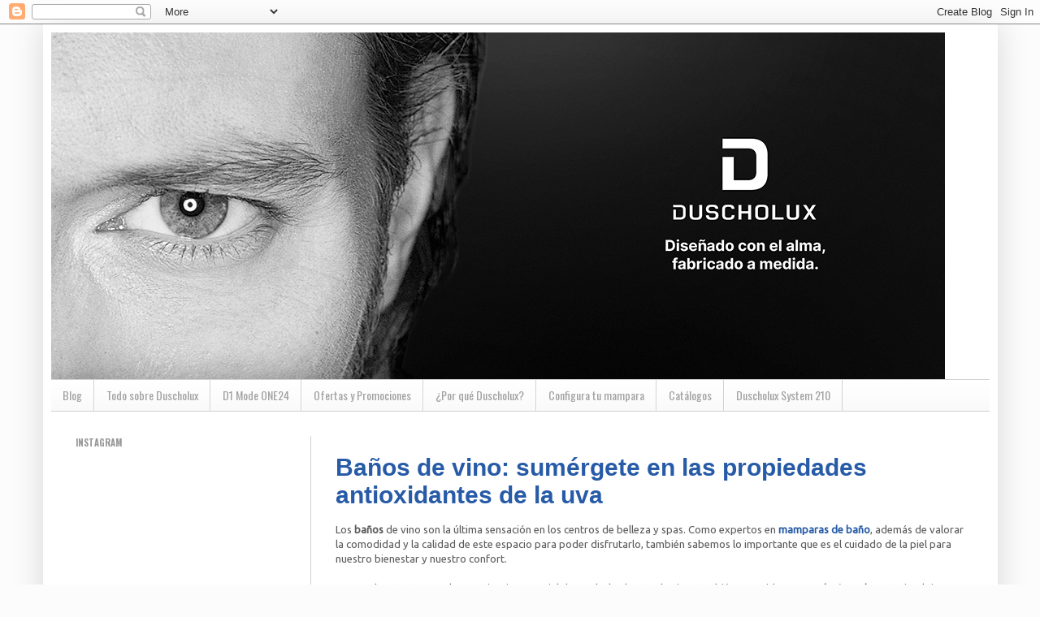

--- FILE ---
content_type: text/html; charset=UTF-8
request_url: https://www.mamparasduscholux.com/2017/
body_size: 39815
content:
<!DOCTYPE html>
<html class='v2' dir='ltr' lang='es' xmlns='http://www.w3.org/1999/xhtml' xmlns:b='http://www.google.com/2005/gml/b' xmlns:data='http://www.google.com/2005/gml/data' xmlns:expr='http://www.google.com/2005/gml/expr'>
<head>
<link href='https://www.blogger.com/static/v1/widgets/4128112664-css_bundle_v2.css' rel='stylesheet' type='text/css'/>
<meta content='eWhTYi1nU_kiEUeBsrJy8s8-61IhEHqU5BuD3l7B4eg' name='google-site-verification'/>
<script>function loadScript(a){var b=document.getElementsByTagName("head")[0],c=document.createElement("script");c.type="text/javascript",c.src="https://tracker.metricool.com/resources/be.js",c.onreadystatechange=a,c.onload=a,b.appendChild(c)}loadScript(function(){beTracker.t({hash:"472c0ddf37a1392aa72d587c4dfdb7e0"})});</script>
<meta content='width=1100' name='viewport'/>
<meta content='text/html; charset=UTF-8' http-equiv='Content-Type'/>
<meta content='blogger' name='generator'/>
<link href='https://www.mamparasduscholux.com/favicon.ico' rel='icon' type='image/x-icon'/>
<link href='https://www.mamparasduscholux.com/2017/' rel='canonical'/>
<link rel="alternate" type="application/atom+xml" title="DUSCHOLUX SPAIN MAMPARAS DE BAÑO A MEDIDA - Atom" href="https://www.mamparasduscholux.com/feeds/posts/default" />
<link rel="alternate" type="application/rss+xml" title="DUSCHOLUX SPAIN MAMPARAS DE BAÑO A MEDIDA - RSS" href="https://www.mamparasduscholux.com/feeds/posts/default?alt=rss" />
<link rel="service.post" type="application/atom+xml" title="DUSCHOLUX SPAIN MAMPARAS DE BAÑO A MEDIDA - Atom" href="https://www.blogger.com/feeds/5514015810894144487/posts/default" />
<!--Can't find substitution for tag [blog.ieCssRetrofitLinks]-->
<meta content='Blog sobre diseño de interiores y decoración de baños' name='description'/>
<meta content='https://www.mamparasduscholux.com/2017/' property='og:url'/>
<meta content='DUSCHOLUX SPAIN MAMPARAS DE BAÑO A MEDIDA' property='og:title'/>
<meta content='Blog sobre diseño de interiores y decoración de baños' property='og:description'/>
<title>DUSCHOLUX SPAIN MAMPARAS DE BAÑO A MEDIDA: 2017</title>
<style type='text/css'>@font-face{font-family:'Oswald';font-style:normal;font-weight:400;font-display:swap;src:url(//fonts.gstatic.com/s/oswald/v57/TK3IWkUHHAIjg75cFRf3bXL8LICs1_Fv40pKlN4NNSeSASz7FmlbHYjMdZwlou4.woff2)format('woff2');unicode-range:U+0460-052F,U+1C80-1C8A,U+20B4,U+2DE0-2DFF,U+A640-A69F,U+FE2E-FE2F;}@font-face{font-family:'Oswald';font-style:normal;font-weight:400;font-display:swap;src:url(//fonts.gstatic.com/s/oswald/v57/TK3IWkUHHAIjg75cFRf3bXL8LICs1_Fv40pKlN4NNSeSASz7FmlSHYjMdZwlou4.woff2)format('woff2');unicode-range:U+0301,U+0400-045F,U+0490-0491,U+04B0-04B1,U+2116;}@font-face{font-family:'Oswald';font-style:normal;font-weight:400;font-display:swap;src:url(//fonts.gstatic.com/s/oswald/v57/TK3IWkUHHAIjg75cFRf3bXL8LICs1_Fv40pKlN4NNSeSASz7FmlZHYjMdZwlou4.woff2)format('woff2');unicode-range:U+0102-0103,U+0110-0111,U+0128-0129,U+0168-0169,U+01A0-01A1,U+01AF-01B0,U+0300-0301,U+0303-0304,U+0308-0309,U+0323,U+0329,U+1EA0-1EF9,U+20AB;}@font-face{font-family:'Oswald';font-style:normal;font-weight:400;font-display:swap;src:url(//fonts.gstatic.com/s/oswald/v57/TK3IWkUHHAIjg75cFRf3bXL8LICs1_Fv40pKlN4NNSeSASz7FmlYHYjMdZwlou4.woff2)format('woff2');unicode-range:U+0100-02BA,U+02BD-02C5,U+02C7-02CC,U+02CE-02D7,U+02DD-02FF,U+0304,U+0308,U+0329,U+1D00-1DBF,U+1E00-1E9F,U+1EF2-1EFF,U+2020,U+20A0-20AB,U+20AD-20C0,U+2113,U+2C60-2C7F,U+A720-A7FF;}@font-face{font-family:'Oswald';font-style:normal;font-weight:400;font-display:swap;src:url(//fonts.gstatic.com/s/oswald/v57/TK3IWkUHHAIjg75cFRf3bXL8LICs1_Fv40pKlN4NNSeSASz7FmlWHYjMdZwl.woff2)format('woff2');unicode-range:U+0000-00FF,U+0131,U+0152-0153,U+02BB-02BC,U+02C6,U+02DA,U+02DC,U+0304,U+0308,U+0329,U+2000-206F,U+20AC,U+2122,U+2191,U+2193,U+2212,U+2215,U+FEFF,U+FFFD;}@font-face{font-family:'Oswald';font-style:normal;font-weight:700;font-display:swap;src:url(//fonts.gstatic.com/s/oswald/v57/TK3IWkUHHAIjg75cFRf3bXL8LICs1_Fv40pKlN4NNSeSASz7FmlbHYjMdZwlou4.woff2)format('woff2');unicode-range:U+0460-052F,U+1C80-1C8A,U+20B4,U+2DE0-2DFF,U+A640-A69F,U+FE2E-FE2F;}@font-face{font-family:'Oswald';font-style:normal;font-weight:700;font-display:swap;src:url(//fonts.gstatic.com/s/oswald/v57/TK3IWkUHHAIjg75cFRf3bXL8LICs1_Fv40pKlN4NNSeSASz7FmlSHYjMdZwlou4.woff2)format('woff2');unicode-range:U+0301,U+0400-045F,U+0490-0491,U+04B0-04B1,U+2116;}@font-face{font-family:'Oswald';font-style:normal;font-weight:700;font-display:swap;src:url(//fonts.gstatic.com/s/oswald/v57/TK3IWkUHHAIjg75cFRf3bXL8LICs1_Fv40pKlN4NNSeSASz7FmlZHYjMdZwlou4.woff2)format('woff2');unicode-range:U+0102-0103,U+0110-0111,U+0128-0129,U+0168-0169,U+01A0-01A1,U+01AF-01B0,U+0300-0301,U+0303-0304,U+0308-0309,U+0323,U+0329,U+1EA0-1EF9,U+20AB;}@font-face{font-family:'Oswald';font-style:normal;font-weight:700;font-display:swap;src:url(//fonts.gstatic.com/s/oswald/v57/TK3IWkUHHAIjg75cFRf3bXL8LICs1_Fv40pKlN4NNSeSASz7FmlYHYjMdZwlou4.woff2)format('woff2');unicode-range:U+0100-02BA,U+02BD-02C5,U+02C7-02CC,U+02CE-02D7,U+02DD-02FF,U+0304,U+0308,U+0329,U+1D00-1DBF,U+1E00-1E9F,U+1EF2-1EFF,U+2020,U+20A0-20AB,U+20AD-20C0,U+2113,U+2C60-2C7F,U+A720-A7FF;}@font-face{font-family:'Oswald';font-style:normal;font-weight:700;font-display:swap;src:url(//fonts.gstatic.com/s/oswald/v57/TK3IWkUHHAIjg75cFRf3bXL8LICs1_Fv40pKlN4NNSeSASz7FmlWHYjMdZwl.woff2)format('woff2');unicode-range:U+0000-00FF,U+0131,U+0152-0153,U+02BB-02BC,U+02C6,U+02DA,U+02DC,U+0304,U+0308,U+0329,U+2000-206F,U+20AC,U+2122,U+2191,U+2193,U+2212,U+2215,U+FEFF,U+FFFD;}@font-face{font-family:'Ubuntu';font-style:normal;font-weight:400;font-display:swap;src:url(//fonts.gstatic.com/s/ubuntu/v21/4iCs6KVjbNBYlgoKcg72nU6AF7xm.woff2)format('woff2');unicode-range:U+0460-052F,U+1C80-1C8A,U+20B4,U+2DE0-2DFF,U+A640-A69F,U+FE2E-FE2F;}@font-face{font-family:'Ubuntu';font-style:normal;font-weight:400;font-display:swap;src:url(//fonts.gstatic.com/s/ubuntu/v21/4iCs6KVjbNBYlgoKew72nU6AF7xm.woff2)format('woff2');unicode-range:U+0301,U+0400-045F,U+0490-0491,U+04B0-04B1,U+2116;}@font-face{font-family:'Ubuntu';font-style:normal;font-weight:400;font-display:swap;src:url(//fonts.gstatic.com/s/ubuntu/v21/4iCs6KVjbNBYlgoKcw72nU6AF7xm.woff2)format('woff2');unicode-range:U+1F00-1FFF;}@font-face{font-family:'Ubuntu';font-style:normal;font-weight:400;font-display:swap;src:url(//fonts.gstatic.com/s/ubuntu/v21/4iCs6KVjbNBYlgoKfA72nU6AF7xm.woff2)format('woff2');unicode-range:U+0370-0377,U+037A-037F,U+0384-038A,U+038C,U+038E-03A1,U+03A3-03FF;}@font-face{font-family:'Ubuntu';font-style:normal;font-weight:400;font-display:swap;src:url(//fonts.gstatic.com/s/ubuntu/v21/4iCs6KVjbNBYlgoKcQ72nU6AF7xm.woff2)format('woff2');unicode-range:U+0100-02BA,U+02BD-02C5,U+02C7-02CC,U+02CE-02D7,U+02DD-02FF,U+0304,U+0308,U+0329,U+1D00-1DBF,U+1E00-1E9F,U+1EF2-1EFF,U+2020,U+20A0-20AB,U+20AD-20C0,U+2113,U+2C60-2C7F,U+A720-A7FF;}@font-face{font-family:'Ubuntu';font-style:normal;font-weight:400;font-display:swap;src:url(//fonts.gstatic.com/s/ubuntu/v21/4iCs6KVjbNBYlgoKfw72nU6AFw.woff2)format('woff2');unicode-range:U+0000-00FF,U+0131,U+0152-0153,U+02BB-02BC,U+02C6,U+02DA,U+02DC,U+0304,U+0308,U+0329,U+2000-206F,U+20AC,U+2122,U+2191,U+2193,U+2212,U+2215,U+FEFF,U+FFFD;}</style>
<style id='page-skin-1' type='text/css'><!--
/*
-----------------------------------------------
Blogger Template Style
Name:     Simple
Designer: Blogger
URL:      www.blogger.com
----------------------------------------------- */
/* Variable definitions
====================
<Variable name="keycolor" description="Main Color" type="color" default="#66bbdd"/>
<Group description="Page Text" selector="body">
<Variable name="body.font" description="Font" type="font"
default="normal normal 12px Arial, Tahoma, Helvetica, FreeSans, sans-serif"/>
<Variable name="body.text.color" description="Text Color" type="color" default="#222222"/>
</Group>
<Group description="Backgrounds" selector=".body-fauxcolumns-outer">
<Variable name="body.background.color" description="Outer Background" type="color" default="#66bbdd"/>
<Variable name="content.background.color" description="Main Background" type="color" default="#ffffff"/>
<Variable name="header.background.color" description="Header Background" type="color" default="transparent"/>
</Group>
<Group description="Links" selector=".main-outer">
<Variable name="link.color" description="Link Color" type="color" default="#2288bb"/>
<Variable name="link.visited.color" description="Visited Color" type="color" default="#888888"/>
<Variable name="link.hover.color" description="Hover Color" type="color" default="#33aaff"/>
</Group>
<Group description="Blog Title" selector=".header h1">
<Variable name="header.font" description="Font" type="font"
default="normal normal 60px Arial, Tahoma, Helvetica, FreeSans, sans-serif"/>
<Variable name="header.text.color" description="Title Color" type="color" default="#3399bb" />
</Group>
<Group description="Blog Description" selector=".header .description">
<Variable name="description.text.color" description="Description Color" type="color"
default="#777777" />
</Group>
<Group description="Tabs Text" selector=".tabs-inner .widget li a">
<Variable name="tabs.font" description="Font" type="font"
default="normal normal 14px Arial, Tahoma, Helvetica, FreeSans, sans-serif"/>
<Variable name="tabs.text.color" description="Text Color" type="color" default="#999999"/>
<Variable name="tabs.selected.text.color" description="Selected Color" type="color" default="#000000"/>
</Group>
<Group description="Tabs Background" selector=".tabs-outer .PageList">
<Variable name="tabs.background.color" description="Background Color" type="color" default="#f5f5f5"/>
<Variable name="tabs.selected.background.color" description="Selected Color" type="color" default="#eeeeee"/>
</Group>
<Group description="Post Title" selector="h3.post-title, .comments h4">
<Variable name="post.title.font" description="Font" type="font"
default="normal normal 22px Arial, Tahoma, Helvetica, FreeSans, sans-serif"/>
</Group>
<Group description="Date Header" selector=".date-header">
<Variable name="date.header.color" description="Text Color" type="color"
default="#5b5b5b"/>
<Variable name="date.header.background.color" description="Background Color" type="color"
default="transparent"/>
<Variable name="date.header.font" description="Text Font" type="font"
default="normal bold 11px Arial, Tahoma, Helvetica, FreeSans, sans-serif"/>
<Variable name="date.header.padding" description="Date Header Padding" type="string" default="inherit"/>
<Variable name="date.header.letterspacing" description="Date Header Letter Spacing" type="string" default="inherit"/>
<Variable name="date.header.margin" description="Date Header Margin" type="string" default="inherit"/>
</Group>
<Group description="Post Footer" selector=".post-footer">
<Variable name="post.footer.text.color" description="Text Color" type="color" default="#666666"/>
<Variable name="post.footer.background.color" description="Background Color" type="color"
default="#f9f9f9"/>
<Variable name="post.footer.border.color" description="Shadow Color" type="color" default="#eeeeee"/>
</Group>
<Group description="Gadgets" selector="h2">
<Variable name="widget.title.font" description="Title Font" type="font"
default="normal bold 11px Arial, Tahoma, Helvetica, FreeSans, sans-serif"/>
<Variable name="widget.title.text.color" description="Title Color" type="color" default="#000000"/>
<Variable name="widget.alternate.text.color" description="Alternate Color" type="color" default="#999999"/>
</Group>
<Group description="Images" selector=".main-inner">
<Variable name="image.background.color" description="Background Color" type="color" default="#ffffff"/>
<Variable name="image.border.color" description="Border Color" type="color" default="#eeeeee"/>
<Variable name="image.text.color" description="Caption Text Color" type="color" default="#5b5b5b"/>
</Group>
<Group description="Accents" selector=".content-inner">
<Variable name="body.rule.color" description="Separator Line Color" type="color" default="#eeeeee"/>
<Variable name="tabs.border.color" description="Tabs Border Color" type="color" default="#d0d2d1"/>
</Group>
<Variable name="body.background" description="Body Background" type="background"
color="#fcfcfc" default="$(color) none repeat scroll top left"/>
<Variable name="body.background.override" description="Body Background Override" type="string" default=""/>
<Variable name="body.background.gradient.cap" description="Body Gradient Cap" type="url"
default="url(https://resources.blogblog.com/blogblog/data/1kt/simple/gradients_light.png)"/>
<Variable name="body.background.gradient.tile" description="Body Gradient Tile" type="url"
default="url(https://resources.blogblog.com/blogblog/data/1kt/simple/body_gradient_tile_light.png)"/>
<Variable name="content.background.color.selector" description="Content Background Color Selector" type="string" default=".content-inner"/>
<Variable name="content.padding" description="Content Padding" type="length" default="10px" min="0" max="100px"/>
<Variable name="content.padding.horizontal" description="Content Horizontal Padding" type="length" default="10px" min="0" max="100px"/>
<Variable name="content.shadow.spread" description="Content Shadow Spread" type="length" default="40px" min="0" max="100px"/>
<Variable name="content.shadow.spread.webkit" description="Content Shadow Spread (WebKit)" type="length" default="5px" min="0" max="100px"/>
<Variable name="content.shadow.spread.ie" description="Content Shadow Spread (IE)" type="length" default="10px" min="0" max="100px"/>
<Variable name="main.border.width" description="Main Border Width" type="length" default="0" min="0" max="10px"/>
<Variable name="header.background.gradient" description="Header Gradient" type="url" default="none"/>
<Variable name="header.shadow.offset.left" description="Header Shadow Offset Left" type="length" default="-1px" min="-50px" max="50px"/>
<Variable name="header.shadow.offset.top" description="Header Shadow Offset Top" type="length" default="-1px" min="-50px" max="50px"/>
<Variable name="header.shadow.spread" description="Header Shadow Spread" type="length" default="1px" min="0" max="100px"/>
<Variable name="header.padding" description="Header Padding" type="length" default="30px" min="0" max="100px"/>
<Variable name="header.border.size" description="Header Border Size" type="length" default="1px" min="0" max="10px"/>
<Variable name="header.bottom.border.size" description="Header Bottom Border Size" type="length" default="1px" min="0" max="10px"/>
<Variable name="header.border.horizontalsize" description="Header Horizontal Border Size" type="length" default="0" min="0" max="10px"/>
<Variable name="description.text.size" description="Description Text Size" type="string" default="140%"/>
<Variable name="tabs.margin.top" description="Tabs Margin Top" type="length" default="0" min="0" max="100px"/>
<Variable name="tabs.margin.side" description="Tabs Side Margin" type="length" default="30px" min="0" max="100px"/>
<Variable name="tabs.background.gradient" description="Tabs Background Gradient" type="url"
default="url(https://resources.blogblog.com/blogblog/data/1kt/simple/gradients_light.png)"/>
<Variable name="tabs.border.width" description="Tabs Border Width" type="length" default="1px" min="0" max="10px"/>
<Variable name="tabs.bevel.border.width" description="Tabs Bevel Border Width" type="length" default="1px" min="0" max="10px"/>
<Variable name="post.margin.bottom" description="Post Bottom Margin" type="length" default="25px" min="0" max="100px"/>
<Variable name="image.border.small.size" description="Image Border Small Size" type="length" default="2px" min="0" max="10px"/>
<Variable name="image.border.large.size" description="Image Border Large Size" type="length" default="5px" min="0" max="10px"/>
<Variable name="page.width.selector" description="Page Width Selector" type="string" default=".region-inner"/>
<Variable name="page.width" description="Page Width" type="string" default="auto"/>
<Variable name="main.section.margin" description="Main Section Margin" type="length" default="15px" min="0" max="100px"/>
<Variable name="main.padding" description="Main Padding" type="length" default="15px" min="0" max="100px"/>
<Variable name="main.padding.top" description="Main Padding Top" type="length" default="30px" min="0" max="100px"/>
<Variable name="main.padding.bottom" description="Main Padding Bottom" type="length" default="30px" min="0" max="100px"/>
<Variable name="paging.background"
color="#ffffff"
description="Background of blog paging area" type="background"
default="transparent none no-repeat scroll top center"/>
<Variable name="footer.bevel" description="Bevel border length of footer" type="length" default="0" min="0" max="10px"/>
<Variable name="mobile.background.overlay" description="Mobile Background Overlay" type="string"
default="transparent none repeat scroll top left"/>
<Variable name="mobile.background.size" description="Mobile Background Size" type="string" default="auto"/>
<Variable name="mobile.button.color" description="Mobile Button Color" type="color" default="#ffffff" />
<Variable name="startSide" description="Side where text starts in blog language" type="automatic" default="left"/>
<Variable name="endSide" description="Side where text ends in blog language" type="automatic" default="right"/>
*/
/* Content
----------------------------------------------- */
body {
font: normal normal 12px Ubuntu;
color: #5b5b5b;
background: #fcfcfc none no-repeat scroll center center;
padding: 0 40px 40px 40px;
}
html body .region-inner {
min-width: 0;
max-width: 100%;
width: auto;
}
h2 {
font-size: 22px;
}
a:link {
text-decoration:none;
color: #275ba7;
}
a:visited {
text-decoration:none;
color: #949494;
}
a:hover {
text-decoration:underline;
color: #5b5b5b;
}
.body-fauxcolumn-outer .fauxcolumn-inner {
background: transparent none repeat scroll top left;
_background-image: none;
}
.body-fauxcolumn-outer .cap-top {
position: absolute;
z-index: 1;
height: 400px;
width: 100%;
}
.body-fauxcolumn-outer .cap-top .cap-left {
width: 100%;
background: transparent none repeat-x scroll top left;
_background-image: none;
}
.content-outer {
-moz-box-shadow: 0 0 40px rgba(0, 0, 0, .15);
-webkit-box-shadow: 0 0 5px rgba(0, 0, 0, .15);
-goog-ms-box-shadow: 0 0 10px #333333;
box-shadow: 0 0 40px rgba(0, 0, 0, .15);
margin-bottom: 1px;
}
.content-inner {
padding: 10px 10px;
}
.content-inner {
background-color: #ffffff;
}
/* Header
----------------------------------------------- */
.header-outer {
background: rgba(90, 90, 90, 0) none repeat-x scroll 0 -400px;
_background-image: none;
}
.Header h1 {
font: normal normal 60px Impact, sans-serif;
color: #5b5b5b;
text-shadow: -1px -1px 1px rgba(0, 0, 0, .2);
}
.Header h1 a {
color: #5b5b5b;
}
.Header .description {
font-size: 140%;
color: #000000;
}
.header-inner .Header .titlewrapper {
padding: 22px 30px;
}
.header-inner .Header .descriptionwrapper {
padding: 0 30px;
}
/* Tabs
----------------------------------------------- */
.tabs-inner .section:first-child {
border-top: 1px solid #d0d2d1;
}
.tabs-inner .section:first-child ul {
margin-top: -1px;
border-top: 1px solid #d0d2d1;
border-left: 0 solid #d0d2d1;
border-right: 0 solid #d0d2d1;
}
.tabs-inner .widget ul {
background: #f9f9f9 url(https://resources.blogblog.com/blogblog/data/1kt/simple/gradients_light.png) repeat-x scroll 0 -800px;
_background-image: none;
border-bottom: 1px solid #d0d2d1;
margin-top: 0;
margin-left: -30px;
margin-right: -30px;
}
.tabs-inner .widget li a {
display: inline-block;
padding: .6em 1em;
font: normal normal 14px Oswald;
color: #a2a2a2;
border-left: 1px solid #ffffff;
border-right: 1px solid #d0d2d1;
}
.tabs-inner .widget li:first-child a {
border-left: none;
}
.tabs-inner .widget li.selected a, .tabs-inner .widget li a:hover {
color: #5b5b5b;
background-color: #d0d2d1;
text-decoration: none;
}
/* Columns
----------------------------------------------- */
.main-outer {
border-top: 0 solid #d0d2d1;
}
.fauxcolumn-left-outer .fauxcolumn-inner {
border-right: 1px solid #d0d2d1;
}
.fauxcolumn-right-outer .fauxcolumn-inner {
border-left: 1px solid #d0d2d1;
}
/* Headings
----------------------------------------------- */
div.widget > h2,
div.widget h2.title {
margin: 0 0 1em 0;
font: normal bold 11px Oswald;
color: #999999;
}
/* Widgets
----------------------------------------------- */
.widget .zippy {
color: #a2a2a2;
text-shadow: 2px 2px 1px rgba(0, 0, 0, .1);
}
.widget .popular-posts ul {
list-style: none;
}
/* Posts
----------------------------------------------- */
h2.date-header {
font: normal bold 11px Arial, Tahoma, Helvetica, FreeSans, sans-serif;
}
.date-header span {
background-color: rgba(90, 90, 90, 0);
color: #565656;
padding: inherit;
letter-spacing: inherit;
margin: inherit;
}
.main-inner {
padding-top: 30px;
padding-bottom: 30px;
}
.main-inner .column-center-inner {
padding: 0 15px;
}
.main-inner .column-center-inner .section {
margin: 0 15px;
}
.post {
margin: 0 0 25px 0;
}
h3.post-title, .comments h4 {
font: normal bold 30px Impact, sans-serif;
margin: .75em 0 0;
}
.post-body {
font-size: 110%;
line-height: 1.4;
position: relative;
}
.post-body img, .post-body .tr-caption-container, .Profile img, .Image img,
.BlogList .item-thumbnail img {
padding: 2px;
background: #ffffff;
border: 1px solid #f2f2f2;
-moz-box-shadow: 1px 1px 5px rgba(0, 0, 0, .1);
-webkit-box-shadow: 1px 1px 5px rgba(0, 0, 0, .1);
box-shadow: 1px 1px 5px rgba(0, 0, 0, .1);
}
.post-body img, .post-body .tr-caption-container {
padding: 5px;
}
.post-body .tr-caption-container {
color: #565656;
}
.post-body .tr-caption-container img {
padding: 0;
background: transparent;
border: none;
-moz-box-shadow: 0 0 0 rgba(0, 0, 0, .1);
-webkit-box-shadow: 0 0 0 rgba(0, 0, 0, .1);
box-shadow: 0 0 0 rgba(0, 0, 0, .1);
}
.post-header {
margin: 0 0 1.5em;
line-height: 1.6;
font-size: 90%;
}
.post-footer {
margin: 20px -2px 0;
padding: 5px 10px;
color: #000000;
background-color: #fcfcfc;
border-bottom: 1px solid #f2f2f2;
line-height: 1.6;
font-size: 90%;
}
#comments .comment-author {
padding-top: 1.5em;
border-top: 1px solid #d0d2d1;
background-position: 0 1.5em;
}
#comments .comment-author:first-child {
padding-top: 0;
border-top: none;
}
.avatar-image-container {
margin: .2em 0 0;
}
#comments .avatar-image-container img {
border: 1px solid #f2f2f2;
}
/* Comments
----------------------------------------------- */
.comments .comments-content .icon.blog-author {
background-repeat: no-repeat;
background-image: url([data-uri]);
}
.comments .comments-content .loadmore a {
border-top: 1px solid #a2a2a2;
border-bottom: 1px solid #a2a2a2;
}
.comments .comment-thread.inline-thread {
background-color: #fcfcfc;
}
.comments .continue {
border-top: 2px solid #a2a2a2;
}
/* Accents
---------------------------------------------- */
.section-columns td.columns-cell {
border-left: 1px solid #d0d2d1;
}
.blog-pager {
background: transparent none no-repeat scroll top center;
}
.blog-pager-older-link, .home-link,
.blog-pager-newer-link {
background-color: #ffffff;
padding: 5px;
}
.footer-outer {
border-top: 0 dashed #bbbbbb;
}
/* Mobile
----------------------------------------------- */
body.mobile  {
background-size: auto;
}
.mobile .body-fauxcolumn-outer {
background: transparent none repeat scroll top left;
}
.mobile .body-fauxcolumn-outer .cap-top {
background-size: 100% auto;
}
.mobile .content-outer {
-webkit-box-shadow: 0 0 3px rgba(0, 0, 0, .15);
box-shadow: 0 0 3px rgba(0, 0, 0, .15);
}
.mobile .tabs-inner .widget ul {
margin-left: 0;
margin-right: 0;
}
.mobile .post {
margin: 0;
}
.mobile .main-inner .column-center-inner .section {
margin: 0;
}
.mobile .date-header span {
padding: 0.1em 10px;
margin: 0 -10px;
}
.mobile h3.post-title {
margin: 0;
}
.mobile .blog-pager {
background: transparent none no-repeat scroll top center;
}
.mobile .footer-outer {
border-top: none;
}
.mobile .main-inner, .mobile .footer-inner {
background-color: #ffffff;
}
.mobile-index-contents {
color: #5b5b5b;
}
.mobile-link-button {
background-color: #275ba7;
}
.mobile-link-button a:link, .mobile-link-button a:visited {
color: #ffffff;
}
.mobile .tabs-inner .section:first-child {
border-top: none;
}
.mobile .tabs-inner .PageList .widget-content {
background-color: #d0d2d1;
color: #5b5b5b;
border-top: 1px solid #d0d2d1;
border-bottom: 1px solid #d0d2d1;
}
.mobile .tabs-inner .PageList .widget-content .pagelist-arrow {
border-left: 1px solid #d0d2d1;
}

--></style>
<style id='template-skin-1' type='text/css'><!--
body {
min-width: 1175px;
}
.content-outer, .content-fauxcolumn-outer, .region-inner {
min-width: 1175px;
max-width: 1175px;
_width: 1175px;
}
.main-inner .columns {
padding-left: 320px;
padding-right: 0px;
}
.main-inner .fauxcolumn-center-outer {
left: 320px;
right: 0px;
/* IE6 does not respect left and right together */
_width: expression(this.parentNode.offsetWidth -
parseInt("320px") -
parseInt("0px") + 'px');
}
.main-inner .fauxcolumn-left-outer {
width: 320px;
}
.main-inner .fauxcolumn-right-outer {
width: 0px;
}
.main-inner .column-left-outer {
width: 320px;
right: 100%;
margin-left: -320px;
}
.main-inner .column-right-outer {
width: 0px;
margin-right: -0px;
}
#layout {
min-width: 0;
}
#layout .content-outer {
min-width: 0;
width: 800px;
}
#layout .region-inner {
min-width: 0;
width: auto;
}
body#layout div.add_widget {
padding: 8px;
}
body#layout div.add_widget a {
margin-left: 32px;
}
--></style>
<!-- Google tag (gtag.js) -->
<script async='true' src='https://www.googletagmanager.com/gtag/js?id=G-330105089'></script>
<script>
        window.dataLayer = window.dataLayer || [];
        function gtag(){dataLayer.push(arguments);}
        gtag('js', new Date());
        gtag('config', 'G-330105089');
      </script>
<link href='https://www.blogger.com/dyn-css/authorization.css?targetBlogID=5514015810894144487&amp;zx=ad7f729c-4975-404e-8c79-3079b1eb1182' media='none' onload='if(media!=&#39;all&#39;)media=&#39;all&#39;' rel='stylesheet'/><noscript><link href='https://www.blogger.com/dyn-css/authorization.css?targetBlogID=5514015810894144487&amp;zx=ad7f729c-4975-404e-8c79-3079b1eb1182' rel='stylesheet'/></noscript>
<meta name='google-adsense-platform-account' content='ca-host-pub-1556223355139109'/>
<meta name='google-adsense-platform-domain' content='blogspot.com'/>

</head>
<body class='loading'>
<div class='navbar section' id='navbar' name='Barra de navegación'><div class='widget Navbar' data-version='1' id='Navbar1'><script type="text/javascript">
    function setAttributeOnload(object, attribute, val) {
      if(window.addEventListener) {
        window.addEventListener('load',
          function(){ object[attribute] = val; }, false);
      } else {
        window.attachEvent('onload', function(){ object[attribute] = val; });
      }
    }
  </script>
<div id="navbar-iframe-container"></div>
<script type="text/javascript" src="https://apis.google.com/js/platform.js"></script>
<script type="text/javascript">
      gapi.load("gapi.iframes:gapi.iframes.style.bubble", function() {
        if (gapi.iframes && gapi.iframes.getContext) {
          gapi.iframes.getContext().openChild({
              url: 'https://www.blogger.com/navbar/5514015810894144487?origin\x3dhttps://www.mamparasduscholux.com',
              where: document.getElementById("navbar-iframe-container"),
              id: "navbar-iframe"
          });
        }
      });
    </script><script type="text/javascript">
(function() {
var script = document.createElement('script');
script.type = 'text/javascript';
script.src = '//pagead2.googlesyndication.com/pagead/js/google_top_exp.js';
var head = document.getElementsByTagName('head')[0];
if (head) {
head.appendChild(script);
}})();
</script>
</div></div>
<div class='body-fauxcolumns'>
<div class='fauxcolumn-outer body-fauxcolumn-outer'>
<div class='cap-top'>
<div class='cap-left'></div>
<div class='cap-right'></div>
</div>
<div class='fauxborder-left'>
<div class='fauxborder-right'></div>
<div class='fauxcolumn-inner'>
</div>
</div>
<div class='cap-bottom'>
<div class='cap-left'></div>
<div class='cap-right'></div>
</div>
</div>
</div>
<div class='content'>
<div class='content-fauxcolumns'>
<div class='fauxcolumn-outer content-fauxcolumn-outer'>
<div class='cap-top'>
<div class='cap-left'></div>
<div class='cap-right'></div>
</div>
<div class='fauxborder-left'>
<div class='fauxborder-right'></div>
<div class='fauxcolumn-inner'>
</div>
</div>
<div class='cap-bottom'>
<div class='cap-left'></div>
<div class='cap-right'></div>
</div>
</div>
</div>
<div class='content-outer'>
<div class='content-cap-top cap-top'>
<div class='cap-left'></div>
<div class='cap-right'></div>
</div>
<div class='fauxborder-left content-fauxborder-left'>
<div class='fauxborder-right content-fauxborder-right'></div>
<div class='content-inner'>
<header>
<div class='header-outer'>
<div class='header-cap-top cap-top'>
<div class='cap-left'></div>
<div class='cap-right'></div>
</div>
<div class='fauxborder-left header-fauxborder-left'>
<div class='fauxborder-right header-fauxborder-right'></div>
<div class='region-inner header-inner'>
<div class='header section' id='header' name='Cabecera'><div class='widget Header' data-version='1' id='Header1'>
<div id='header-inner'>
<a href='https://www.mamparasduscholux.com/' style='display: block'>
<img alt='DUSCHOLUX SPAIN MAMPARAS DE BAÑO A MEDIDA' height='427px; ' id='Header1_headerimg' src='https://blogger.googleusercontent.com/img/a/AVvXsEjJHofsvp6okuVRVofW83yrQ5XKtKPv4P9FXLfgOW2E81iR12tcSra-r27TYiBFIrouw1rPcL7l3xCHwWCtwsPXn8sAlAuHnq4833FVxFfHXaej4jcvZvWhbsHXrp6bf75RJKrPa0F_mnBtNee4WSJsBYl-2BHgRXkYIAuSM9yQFlHL2ALz2G6V-vpVxJTs=s1100' style='display: block' width='1100px; '/>
</a>
</div>
</div></div>
</div>
</div>
<div class='header-cap-bottom cap-bottom'>
<div class='cap-left'></div>
<div class='cap-right'></div>
</div>
</div>
</header>
<div class='tabs-outer'>
<div class='tabs-cap-top cap-top'>
<div class='cap-left'></div>
<div class='cap-right'></div>
</div>
<div class='fauxborder-left tabs-fauxborder-left'>
<div class='fauxborder-right tabs-fauxborder-right'></div>
<div class='region-inner tabs-inner'>
<div class='tabs section' id='crosscol' name='Multicolumnas'><div class='widget PageList' data-version='1' id='PageList1'>
<h2>Páginas</h2>
<div class='widget-content'>
<ul>
<li>
<a href='http://www.mamparasduscholux.com/'>Blog</a>
</li>
<li>
<a href='http://www.mamparasduscholux.com/p/contacto.html'>Todo sobre Duscholux</a>
</li>
<li>
<a href='https://www.mamparasduscholux.com/p/concurso-duscholux.html'>D1 Mode ONE24</a>
</li>
<li>
<a href='http://www.mamparasduscholux.com/p/ofertas-y-promociones.html'>Ofertas y Promociones</a>
</li>
<li>
<a href='http://www.mamparasduscholux.com/p/por-que-comprar-duscholux.html'>&#191;Por qué Duscholux?</a>
</li>
<li>
<a href='http://www.mamparasduscholux.com/p/configura-tu-mampara.html'>Configura tu mampara</a>
</li>
<li>
<a href='https://www.mamparasduscholux.com/p/catalogos.html'>Catálogos</a>
</li>
<li>
<a href='https://www.mamparasduscholux.com/p/system21.html'>Duscholux System 210</a>
</li>
</ul>
<div class='clear'></div>
</div>
</div></div>
<div class='tabs no-items section' id='crosscol-overflow' name='Cross-Column 2'></div>
</div>
</div>
<div class='tabs-cap-bottom cap-bottom'>
<div class='cap-left'></div>
<div class='cap-right'></div>
</div>
</div>
<div class='main-outer'>
<div class='main-cap-top cap-top'>
<div class='cap-left'></div>
<div class='cap-right'></div>
</div>
<div class='fauxborder-left main-fauxborder-left'>
<div class='fauxborder-right main-fauxborder-right'></div>
<div class='region-inner main-inner'>
<div class='columns fauxcolumns'>
<div class='fauxcolumn-outer fauxcolumn-center-outer'>
<div class='cap-top'>
<div class='cap-left'></div>
<div class='cap-right'></div>
</div>
<div class='fauxborder-left'>
<div class='fauxborder-right'></div>
<div class='fauxcolumn-inner'>
</div>
</div>
<div class='cap-bottom'>
<div class='cap-left'></div>
<div class='cap-right'></div>
</div>
</div>
<div class='fauxcolumn-outer fauxcolumn-left-outer'>
<div class='cap-top'>
<div class='cap-left'></div>
<div class='cap-right'></div>
</div>
<div class='fauxborder-left'>
<div class='fauxborder-right'></div>
<div class='fauxcolumn-inner'>
</div>
</div>
<div class='cap-bottom'>
<div class='cap-left'></div>
<div class='cap-right'></div>
</div>
</div>
<div class='fauxcolumn-outer fauxcolumn-right-outer'>
<div class='cap-top'>
<div class='cap-left'></div>
<div class='cap-right'></div>
</div>
<div class='fauxborder-left'>
<div class='fauxborder-right'></div>
<div class='fauxcolumn-inner'>
</div>
</div>
<div class='cap-bottom'>
<div class='cap-left'></div>
<div class='cap-right'></div>
</div>
</div>
<!-- corrects IE6 width calculation -->
<div class='columns-inner'>
<div class='column-center-outer'>
<div class='column-center-inner'>
<div class='main section' id='main' name='Principal'><div class='widget Blog' data-version='1' id='Blog1'>
<div class='blog-posts hfeed'>

          <div class="date-outer">
        

          <div class="date-posts">
        
<div class='post-outer'>
<div class='post hentry uncustomized-post-template' itemprop='blogPost' itemscope='itemscope' itemtype='http://schema.org/BlogPosting'>
<meta content='https://blogger.googleusercontent.com/img/b/R29vZ2xl/AVvXsEhPIG-9erOnpyXfqou2lTLMMGs6YBLOjDY2skGRsnI6k27ZHhHpX0C2t-OuONzJT0H7xtx-gYQX2TLKVtZ4qFNzIpF4HGrRZBEI_9wTexScbwhpOEFUX-zrPAOEN2gkNA_Xcd5oE5PPjzcc/s640/bano-de-vino-.jpg' itemprop='image_url'/>
<meta content='5514015810894144487' itemprop='blogId'/>
<meta content='5712038091352528236' itemprop='postId'/>
<a name='5712038091352528236'></a>
<h3 class='post-title entry-title' itemprop='name'>
<a href='https://www.mamparasduscholux.com/2017/12/banos-de-vino-sumergete-en-las.html'>Baños  de vino:  sumérgete en las propiedades antioxidantes de la uva</a>
</h3>
<div class='post-header'>
<div class='post-header-line-1'></div>
</div>
<div class='post-body entry-content' id='post-body-5712038091352528236' itemprop='articleBody'>
Los <b>baños</b> de vino son la última sensación en los centros de belleza y spas. Como expertos en <a href="http://duscholux.es/" target="_blank"><b>mamparas de baño</b></a>, además de valorar la comodidad y la calidad de este espacio para poder disfrutarlo, también sabemos lo importante que es el cuidado de la piel para nuestro bienestar y nuestro confort.<br />
<br />
Por eso hoy te traemos la experiencia sensorial de moda: los baños de vino, también conocidos como <b>vinoterapia</b>. Este ritual tiene grandes beneficios para nuestra piel. A continuación, vamos a enumerar algunos de ellos.<br />
<br />
<table align="center" cellpadding="0" cellspacing="0" class="tr-caption-container" style="margin-left: auto; margin-right: auto; text-align: center;"><tbody>
<tr><td style="text-align: center;"><a href="https://blogger.googleusercontent.com/img/b/R29vZ2xl/AVvXsEhPIG-9erOnpyXfqou2lTLMMGs6YBLOjDY2skGRsnI6k27ZHhHpX0C2t-OuONzJT0H7xtx-gYQX2TLKVtZ4qFNzIpF4HGrRZBEI_9wTexScbwhpOEFUX-zrPAOEN2gkNA_Xcd5oE5PPjzcc/s1600/bano-de-vino-.jpg" imageanchor="1" style="margin-left: auto; margin-right: auto;"><img border="0" data-original-height="441" data-original-width="660" height="426" src="https://blogger.googleusercontent.com/img/b/R29vZ2xl/AVvXsEhPIG-9erOnpyXfqou2lTLMMGs6YBLOjDY2skGRsnI6k27ZHhHpX0C2t-OuONzJT0H7xtx-gYQX2TLKVtZ4qFNzIpF4HGrRZBEI_9wTexScbwhpOEFUX-zrPAOEN2gkNA_Xcd5oE5PPjzcc/s640/bano-de-vino-.jpg" width="640" /></a></td></tr>
<tr><td class="tr-caption" style="text-align: center;">Aire BCN Ancient Baths</td></tr>
</tbody></table>
<br />
<h2>
&#191;Cómo se realiza un baño de vino?</h2>
El vino ha pasado de la mesa al baño. Todos sabemos lo beneficioso que es para el organismo tomarse una copa de vino al día. Pues bien, esas mismas características beneficiosas para nuestro organismo lo son para nuestra piel y nuestro bienestar espiritual.<br />
<br />
Un tratamiento completo con vino incluye una<b> exfoliación</b> de toda la piel del cuerpo. De esta manera <b>limpiaremos la piel muerta</b> y la dejaremos lista para el momento del masaje y posterior envoltura. Así conseguiremos que las beneficiosas propiedades del vino penetren en las capas exteriores de nuestra piel de manera óptima.<br />
<br />
Los polifenoles presentes en los vinos son los encargados de mejorar el aspecto de nuestra piel, por lo que todos los caldos sirven para este propósito. Lo que sí es verdad es que algunos son mejores que otros.  Algunas de las variedades más utilizadas son: <b>Rioja, Merlot, Chianti, Sauvignon o </b><b>Lambrusco</b>.<br />
<br />
El profesional encargado de realizar el tratamiento valorará qué vino elegir según sean las necesidades de tu piel.<br />
<br />
<h2>
Beneficios de los baños de vino</h2>
<h2>
&nbsp;<div class="separator" style="clear: both; text-align: center;">
<a href="https://blogger.googleusercontent.com/img/b/R29vZ2xl/AVvXsEg_gjJ2HvCIajWlyD1rI-KhfvcyNcf6seQz4nMo-XAJVUVKlCjV4mFcpEjZzB0Nx6ulQIidEUTv-9Iw-A_rgDqbpo4x0KM1FRCZdTk5j5bf8OfvwKH7DBxjf5sO-0n79OGbo-ZQS09t6G7W/s1600/banyo-vino.jpg" imageanchor="1" style="margin-left: 1em; margin-right: 1em;"><img border="0" data-original-height="405" data-original-width="720" height="360" src="https://blogger.googleusercontent.com/img/b/R29vZ2xl/AVvXsEg_gjJ2HvCIajWlyD1rI-KhfvcyNcf6seQz4nMo-XAJVUVKlCjV4mFcpEjZzB0Nx6ulQIidEUTv-9Iw-A_rgDqbpo4x0KM1FRCZdTk5j5bf8OfvwKH7DBxjf5sO-0n79OGbo-ZQS09t6G7W/s640/banyo-vino.jpg" width="640" /></a></div>
</h2>
La uva con la que se hace el vino tiene unas excelentes <b>propiedades antioxidantes</b> en la piel. A ello se unen los <b>efectos purificantes</b> del organismo y una mayor tonificación de la piel.<br />
<br />
Los antioxidantes que se encuentran en el vino son capaces de <b>neutralizar los efectos negativos de los radicales libres</b> en la piel. Estos son los culpables del deterioro y oxidación de la piel, es decir, del envejecimiento celular.<br />
<br />
Entre los beneficios del tratamiento con baños de vino también encontramos una <b>mayor tonificación de los músculos</b>. De hecho, los amantes de esta terapia reconocen que con este tratamiento se tonifican de manera visible los músculos de los brazos y también afirman que se produce una notable <b>sensación de firmeza en los senos</b>.<br />
<br />
También hay que destacar los beneficios para el organismo del masaje que se realiza en este tipo de tratamientos. No es necesario decir que <b>los masajes reducen la tensión muscular</b> y tienen efectos más que relajantes en todo el cuerpo.<br />
<br />
En resumen, si quieres purificar y limpiar la piel de tu cuerpo no dudes es realizar un <b>baño de vino</b>. Será una experiencia relajante e inolvidable y conseguirás estimular la circulación sanguínea, reafirmar tus glúteos y reducir el abdomen. &#161;Pruébalo!
<div style='clear: both;'></div>
</div>
<div class='post-footer'>
<div class='post-footer-line post-footer-line-1'>
<span class='post-author vcard'>
Publicado por
<span class='fn' itemprop='author' itemscope='itemscope' itemtype='http://schema.org/Person'>
<meta content='https://www.blogger.com/profile/10884187008258115601' itemprop='url'/>
<a class='g-profile' href='https://www.blogger.com/profile/10884187008258115601' rel='author' title='author profile'>
<span itemprop='name'>Duscholux Spain</span>
</a>
</span>
</span>
<span class='post-timestamp'>
en
<meta content='https://www.mamparasduscholux.com/2017/12/banos-de-vino-sumergete-en-las.html' itemprop='url'/>
<a class='timestamp-link' href='https://www.mamparasduscholux.com/2017/12/banos-de-vino-sumergete-en-las.html' rel='bookmark' title='permanent link'><abbr class='published' itemprop='datePublished' title='2017-12-28T13:27:00+01:00'>jueves, diciembre 28, 2017</abbr></a>
</span>
<span class='post-comment-link'>
<a class='comment-link' href='https://www.mamparasduscholux.com/2017/12/banos-de-vino-sumergete-en-las.html#comment-form' onclick=''>
No hay comentarios:
  </a>
</span>
<span class='post-icons'>
</span>
<div class='post-share-buttons goog-inline-block'>
<a class='goog-inline-block share-button sb-email' href='https://www.blogger.com/share-post.g?blogID=5514015810894144487&postID=5712038091352528236&target=email' target='_blank' title='Enviar por correo electrónico'><span class='share-button-link-text'>Enviar por correo electrónico</span></a><a class='goog-inline-block share-button sb-blog' href='https://www.blogger.com/share-post.g?blogID=5514015810894144487&postID=5712038091352528236&target=blog' onclick='window.open(this.href, "_blank", "height=270,width=475"); return false;' target='_blank' title='Escribe un blog'><span class='share-button-link-text'>Escribe un blog</span></a><a class='goog-inline-block share-button sb-twitter' href='https://www.blogger.com/share-post.g?blogID=5514015810894144487&postID=5712038091352528236&target=twitter' target='_blank' title='Compartir en X'><span class='share-button-link-text'>Compartir en X</span></a><a class='goog-inline-block share-button sb-facebook' href='https://www.blogger.com/share-post.g?blogID=5514015810894144487&postID=5712038091352528236&target=facebook' onclick='window.open(this.href, "_blank", "height=430,width=640"); return false;' target='_blank' title='Compartir con Facebook'><span class='share-button-link-text'>Compartir con Facebook</span></a><a class='goog-inline-block share-button sb-pinterest' href='https://www.blogger.com/share-post.g?blogID=5514015810894144487&postID=5712038091352528236&target=pinterest' target='_blank' title='Compartir en Pinterest'><span class='share-button-link-text'>Compartir en Pinterest</span></a>
</div>
</div>
<div class='post-footer-line post-footer-line-2'>
<span class='post-labels'>
</span>
</div>
<div class='post-footer-line post-footer-line-3'>
<span class='post-location'>
</span>
</div>
</div>
</div>
</div>

          </div></div>
        

          <div class="date-outer">
        

          <div class="date-posts">
        
<div class='post-outer'>
<div class='post hentry uncustomized-post-template' itemprop='blogPost' itemscope='itemscope' itemtype='http://schema.org/BlogPosting'>
<meta content='https://blogger.googleusercontent.com/img/b/R29vZ2xl/AVvXsEhltQGg40DD2Awdd7GMaBE0OzcUYbWXjfI7_BDDJ6qqBWjIHzO6HS46MahViDQV63rMItOTtT2iK-hQmihS6IWZ_BlRLwd6-Rq7sFQWCiXbbizb1okcjUmTK98rJjRQddYV9sdrFh2pqrll/s640/magic-mirror.jpg' itemprop='image_url'/>
<meta content='5514015810894144487' itemprop='blogId'/>
<meta content='6373356069024494486' itemprop='postId'/>
<a name='6373356069024494486'></a>
<h3 class='post-title entry-title' itemprop='name'>
<a href='https://www.mamparasduscholux.com/2017/12/las-nuevas-tecnologias-se-incorporan.html'>Las nuevas tecnologías se incorporan a los baños: espejos inteligentes de última generación</a>
</h3>
<div class='post-header'>
<div class='post-header-line-1'></div>
</div>
<div class='post-body entry-content' id='post-body-6373356069024494486' itemprop='articleBody'>
<div class="separator" style="clear: both; text-align: center;">
</div>
<div class="separator" style="clear: both; text-align: center;">
</div>
Las nuevas tecnologías se incorporan, definitivamente, a nuestros <b>cuartos de baño</b>; en forma de nuevos materiales, sanitarios, <a href="http://www.mamparasduscholux.com/2017/10/el-configurador-de-mamparas-mas.html" target="_blank"><b>configuradores inteligentes de mamparas de baño</b></a> y griferías. Lo último en tecnología para <b>baños </b>ultramodernos son los espejos inteligentes o <i>smart mirrors</i>, que, además de su función tradicional de espejos, hacen muchísimo más.<br />
<br />
<table align="center" cellpadding="0" cellspacing="0" class="tr-caption-container" style="margin-left: auto; margin-right: auto; text-align: center;"><tbody>
<tr><td style="text-align: center;"><a href="https://blogger.googleusercontent.com/img/b/R29vZ2xl/AVvXsEhltQGg40DD2Awdd7GMaBE0OzcUYbWXjfI7_BDDJ6qqBWjIHzO6HS46MahViDQV63rMItOTtT2iK-hQmihS6IWZ_BlRLwd6-Rq7sFQWCiXbbizb1okcjUmTK98rJjRQddYV9sdrFh2pqrll/s1600/magic-mirror.jpg" imageanchor="1" style="margin-left: auto; margin-right: auto;"><img border="0" data-original-height="450" data-original-width="800" height="360" src="https://blogger.googleusercontent.com/img/b/R29vZ2xl/AVvXsEhltQGg40DD2Awdd7GMaBE0OzcUYbWXjfI7_BDDJ6qqBWjIHzO6HS46MahViDQV63rMItOTtT2iK-hQmihS6IWZ_BlRLwd6-Rq7sFQWCiXbbizb1okcjUmTK98rJjRQddYV9sdrFh2pqrll/s640/magic-mirror.jpg" width="640" /></a></td></tr>
<tr><td class="tr-caption" style="text-align: center;">Proyecto "Magic Mirror" de Microsoft</td></tr>
</tbody></table>
<br />
<h2>
Espejos inteligentes para baños</h2>
La incorporación de espejos inteligentes en nuestros <b>baños </b>ha conseguido convertirlos en estancias mucho más agradables.<br />
<br />
Los <i>smart mirrors</i> pueden ser, simplemente, espejos (en este caso, incorporan una serie de ventajas, como ser impermeables o no empañarse con el vaho), pero lo que los convierte en inteligentes va mucho más allá.<br />
<br />
Lo más asombroso son sus funciones para la salud y cuidado personal. También pueden convertirse en pantallas inteligentes enfocadas a las comunicaciones, al ocio y al entretenimiento.<br />
<h3>
&nbsp;</h3>
<h3>
La electrónica tras los espejos de los baños</h3>
Solo con tu proximidad, gracias a sus sensores, un simple espejo se transforma en algo más. Se ilumina con luces <i>LED</i> de intensidad regulable para cada actividad y te da los buenos días.<br />
<br />
<table align="center" cellpadding="0" cellspacing="0" class="tr-caption-container" style="margin-left: auto; margin-right: auto; text-align: center;"><tbody>
<tr><td style="text-align: center;"><a href="https://blogger.googleusercontent.com/img/b/R29vZ2xl/AVvXsEiOARJirqR5UQUKPcWAnr2FVekFc0Kaq8Lz03Jt-vlXiyYgko6pUz5aGzaB6W318soARE65MwVMeKy7QlVCgOsWkeU49N6g39LfZftTdjj0HOHzuRl3FdESYfpk_g-LtyQbZJi9x26sbR_y/s1600/emotion-RoyoGroup.jpg" imageanchor="1" style="margin-left: auto; margin-right: auto;"><img border="0" data-original-height="400" data-original-width="580" height="440" src="https://blogger.googleusercontent.com/img/b/R29vZ2xl/AVvXsEiOARJirqR5UQUKPcWAnr2FVekFc0Kaq8Lz03Jt-vlXiyYgko6pUz5aGzaB6W318soARE65MwVMeKy7QlVCgOsWkeU49N6g39LfZftTdjj0HOHzuRl3FdESYfpk_g-LtyQbZJi9x26sbR_y/s640/emotion-RoyoGroup.jpg" width="640" /></a></td></tr>
<tr><td class="tr-caption" style="text-align: center;"><b>Espejo multifuncional Emotion de Royo Group</b></td></tr>
</tbody></table>
<br />
<br />
Esto es posible debido a que su interior cuenta con un procesador de 4 núcleos y un sistema operativo Android, que posibilita todo tipo de conexiones inalámbricas. Dispone de altavoces y cámara incorporados, con posibilidad de añadir otros periféricos. También tiene instalada una carta de útiles aplicaciones, que te permitirán hacer desde tu espejo muchas de las funciones que realizas habitualmente con tu <i>smartphone </i>o <i>tablet</i>.<br />
<br />
<h3>
Para toda la familia</h3>
El espejo inteligente permite crear diferentes perfiles de usuario, personalizando sus funciones, aplicaciones y extras para cada uno de los miembros de la familia.<br />
<br />
Es un complemento para la higiene, el cuidado personal y la salud, capaz de calcular nuestro peso o el grado de hidratación de nuestra piel. Puede recomendar y monitorizar ejercicios para adelgazar, dar consejos de belleza o guiarnos en una sesión de maquillaje. Puedes reproducir música y películas mientras te das un baño relajante o consultar tu <i>mail </i>mientras te afeitas.<br />
<br />
El espejo cuenta con sus propias aplicaciones y también podemos conectarnos a Internet para buscar consejos <i>online </i>o mediante una llamada de voz o videoconferencia. El espejo inteligente tiene conectividad por <i>WI-FI </i>y <i>Bluetooth</i>, por lo que puede conectarse a nuestro propio móvil.<br />
<br />
<table align="center" cellpadding="0" cellspacing="0" class="tr-caption-container" style="margin-left: auto; margin-right: auto; text-align: center;"><tbody>
<tr><td style="text-align: center;"><a href="https://blogger.googleusercontent.com/img/b/R29vZ2xl/AVvXsEh9y8fBH7ktADY0JmD6OzI-dgtFW54Qm5FpMmC-kCJEM-t8tj2tBuU8v7fnbQShK0ONEfWTW2LEAbSLrQ_warW8vDYMGibqdxzR-NtMC6h55tVityAHChn2B11julj6xXUDDkrXsdzEoAVk/s1600/SIEBO+Smart+Mirror+by+Allview.jpg" imageanchor="1" style="margin-left: auto; margin-right: auto;"><img border="0" data-original-height="816" data-original-width="1199" height="434" src="https://blogger.googleusercontent.com/img/b/R29vZ2xl/AVvXsEh9y8fBH7ktADY0JmD6OzI-dgtFW54Qm5FpMmC-kCJEM-t8tj2tBuU8v7fnbQShK0ONEfWTW2LEAbSLrQ_warW8vDYMGibqdxzR-NtMC6h55tVityAHChn2B11julj6xXUDDkrXsdzEoAVk/s640/SIEBO+Smart+Mirror+by+Allview.jpg" width="640" /></a></td></tr>
<tr><td class="tr-caption" style="text-align: center;">SIEBO Smart Mirror by Allview</td></tr>
</tbody></table>
<br />
<h3>
Interfaz y panel de control</h3>
Además de todas las funciones anteriores, el espejo inteligente incorpora algunas bastante más sofisticadas. Puede convertirse en una ventana desde la que observar el mundo, pero también desde la que ver lo que pasa en tu casa cuando no estás. Estos espejos pueden conectarse tanto al sistema de seguridad de tu casa como a la aplicación domótica que unifica todos tus dispositivos, lo que permite que se puedan accionar mediante tu teléfono.<br />
<br />
Como ves, el espejo inteligente hace de los <b>baños</b> mucho más que cuartos de aseo.
<div style='clear: both;'></div>
</div>
<div class='post-footer'>
<div class='post-footer-line post-footer-line-1'>
<span class='post-author vcard'>
Publicado por
<span class='fn' itemprop='author' itemscope='itemscope' itemtype='http://schema.org/Person'>
<meta content='https://www.blogger.com/profile/10884187008258115601' itemprop='url'/>
<a class='g-profile' href='https://www.blogger.com/profile/10884187008258115601' rel='author' title='author profile'>
<span itemprop='name'>Duscholux Spain</span>
</a>
</span>
</span>
<span class='post-timestamp'>
en
<meta content='https://www.mamparasduscholux.com/2017/12/las-nuevas-tecnologias-se-incorporan.html' itemprop='url'/>
<a class='timestamp-link' href='https://www.mamparasduscholux.com/2017/12/las-nuevas-tecnologias-se-incorporan.html' rel='bookmark' title='permanent link'><abbr class='published' itemprop='datePublished' title='2017-12-19T11:00:00+01:00'>martes, diciembre 19, 2017</abbr></a>
</span>
<span class='post-comment-link'>
<a class='comment-link' href='https://www.mamparasduscholux.com/2017/12/las-nuevas-tecnologias-se-incorporan.html#comment-form' onclick=''>
No hay comentarios:
  </a>
</span>
<span class='post-icons'>
</span>
<div class='post-share-buttons goog-inline-block'>
<a class='goog-inline-block share-button sb-email' href='https://www.blogger.com/share-post.g?blogID=5514015810894144487&postID=6373356069024494486&target=email' target='_blank' title='Enviar por correo electrónico'><span class='share-button-link-text'>Enviar por correo electrónico</span></a><a class='goog-inline-block share-button sb-blog' href='https://www.blogger.com/share-post.g?blogID=5514015810894144487&postID=6373356069024494486&target=blog' onclick='window.open(this.href, "_blank", "height=270,width=475"); return false;' target='_blank' title='Escribe un blog'><span class='share-button-link-text'>Escribe un blog</span></a><a class='goog-inline-block share-button sb-twitter' href='https://www.blogger.com/share-post.g?blogID=5514015810894144487&postID=6373356069024494486&target=twitter' target='_blank' title='Compartir en X'><span class='share-button-link-text'>Compartir en X</span></a><a class='goog-inline-block share-button sb-facebook' href='https://www.blogger.com/share-post.g?blogID=5514015810894144487&postID=6373356069024494486&target=facebook' onclick='window.open(this.href, "_blank", "height=430,width=640"); return false;' target='_blank' title='Compartir con Facebook'><span class='share-button-link-text'>Compartir con Facebook</span></a><a class='goog-inline-block share-button sb-pinterest' href='https://www.blogger.com/share-post.g?blogID=5514015810894144487&postID=6373356069024494486&target=pinterest' target='_blank' title='Compartir en Pinterest'><span class='share-button-link-text'>Compartir en Pinterest</span></a>
</div>
</div>
<div class='post-footer-line post-footer-line-2'>
<span class='post-labels'>
</span>
</div>
<div class='post-footer-line post-footer-line-3'>
<span class='post-location'>
</span>
</div>
</div>
</div>
</div>

          </div></div>
        

          <div class="date-outer">
        

          <div class="date-posts">
        
<div class='post-outer'>
<div class='post hentry uncustomized-post-template' itemprop='blogPost' itemscope='itemscope' itemtype='http://schema.org/BlogPosting'>
<meta content='https://blogger.googleusercontent.com/img/b/R29vZ2xl/AVvXsEgEna5sjnm_Sz2fGmLyjhUCp0hgvS_0W9EZkmHcq-sWN89l9BT3OiVlwzddqd71lWgvuBwAQr6-G9mjsAmccwaNAV87sKSxCabz9muaUw6fOtobB-XSm8z56ao6uMjNlnk-e6J9H4Ojjo6z/s640/tendencias2018.jpg' itemprop='image_url'/>
<meta content='5514015810894144487' itemprop='blogId'/>
<meta content='5339612028035849740' itemprop='postId'/>
<a name='5339612028035849740'></a>
<h3 class='post-title entry-title' itemprop='name'>
<a href='https://www.mamparasduscholux.com/2017/12/tendencias-en-banos-para-el-proximo-2018.html'>Tendencias en baños para el próximo 2018</a>
</h3>
<div class='post-header'>
<div class='post-header-line-1'></div>
</div>
<div class='post-body entry-content' id='post-body-5339612028035849740' itemprop='articleBody'>
<div class="separator" style="clear: both; text-align: center;">
</div>
<h4>
Los baños ya no son esas estancias a la que no se prestaba prácticamente atención. Como realmente pasamos mucho tiempo en los <b>cuartos de baño</b>, es normal que cada vez vayan ganando más importancia. Por eso, el interiorismo y la decoración se están convirtiendo en aspectos fundamentales de estos espacios.&nbsp;</h4>
<h4>
Y, como en otras habitaciones de la casa, éstas también cuentan con sus tendencias. A continuación, te contaremos las que estarán de moda a lo largo de 2018.&nbsp;</h4>
<h4>
&nbsp;</h4>
<div class="separator" style="clear: both; text-align: center;">
<a href="https://blogger.googleusercontent.com/img/b/R29vZ2xl/AVvXsEgEna5sjnm_Sz2fGmLyjhUCp0hgvS_0W9EZkmHcq-sWN89l9BT3OiVlwzddqd71lWgvuBwAQr6-G9mjsAmccwaNAV87sKSxCabz9muaUw6fOtobB-XSm8z56ao6uMjNlnk-e6J9H4Ojjo6z/s1600/tendencias2018.jpg" imageanchor="1" style="margin-left: 1em; margin-right: 1em;"><img border="0" data-original-height="634" data-original-width="860" height="471" src="https://blogger.googleusercontent.com/img/b/R29vZ2xl/AVvXsEgEna5sjnm_Sz2fGmLyjhUCp0hgvS_0W9EZkmHcq-sWN89l9BT3OiVlwzddqd71lWgvuBwAQr6-G9mjsAmccwaNAV87sKSxCabz9muaUw6fOtobB-XSm8z56ao6uMjNlnk-e6J9H4Ojjo6z/s640/tendencias2018.jpg" width="640" /></a></div>
<div class="separator" style="clear: both; text-align: center;">
</div>
<br />
<h2>
Toma nota de las siguientes tendencias </h2>
En primer lugar, hemos de señalar que, en ocasiones, no contamos con todos los metros que desearíamos en nuestros cuartos de baño. Por lo tanto, intentaremos dotarlos de una <b>mayor impresión espaciosa</b>. &#191;Cómo podemos conseguirlo? En especial, mediante una <b>potenciación de la iluminación</b> (las luces <i>LED </i>resultan, en este aspecto, muy eficaces) y la apuesta por un <b>estilo decorativo minimalista</b>. <br />
<br />
Y es que el minimalismo permite combinar a la perfección la funcionalidad y la estética. La directriz <b>"menos es más" </b>funciona muy bien en los baños, por lo que las líneas sobrias y elegantes van a predominar en estos espacios. Las combinaciones de blancos, negros y grises, por consiguiente, van a acaparar un gran protagonismo. Los tonos pastel también tienen un sitio en algunos proyectos de interiorismo. <br />
<br />
En <a href="http://www.mamparasduscholux.com/2016/06/transforma-un-bano-pequeno-en-un-lugar.html" target="_blank">los baños más pequeños</a>, habituales en las viviendas de después de la crisis económica que empezó en 2008, están destacando los <b>muebles de baño suspendidos</b>, dado que permiten optimizar un espacio escaso. Los compartimentos para el almacenamiento, las estanterías, las baldas y los muebles accesorios son propios de estos modelos de baño. Asimismo, la grifería, un aspecto que puedes personalizar bastante, en la línea de lo comentado antes, puedes salir incluso desde la misma pared. Esto supone otro ahorro de espacio a tener en cuenta.<br />
<br />
Sin embargo, hay propuestas en un sentido contrario a las anteriores. Son las que pueden aprovechar quienes <a href="http://www.mamparasduscholux.com/2017/10/banos-xxl.html" target="_blank">cuentan con metros suficientes</a>. En este sentido, ampliar el tamaño del plato de ducha e instalar una bañera retro o dispositivos de hidromasaje son decisiones que contribuyen a dar un toque de clase y distinción al baño.<br />
<br />
<div class="separator" style="clear: both; text-align: center;">
<a href="https://blogger.googleusercontent.com/img/b/R29vZ2xl/AVvXsEimVsp3ZI6mq81oxpMAAPcBHN-D474tkttZ79tOYwDK5LFvfP0UW0js7Bw6dR-fFRBiuRjqLF9J_h3OZjM7iB59PiJQCj3V2kcfuz219AHoUPJzRFZLWGRAF6BriEUWU36Hm45HTfqgJFZn/s1600/tendencias20182.jpg" imageanchor="1" style="margin-left: 1em; margin-right: 1em;"><img border="0" data-original-height="573" data-original-width="860" height="426" src="https://blogger.googleusercontent.com/img/b/R29vZ2xl/AVvXsEimVsp3ZI6mq81oxpMAAPcBHN-D474tkttZ79tOYwDK5LFvfP0UW0js7Bw6dR-fFRBiuRjqLF9J_h3OZjM7iB59PiJQCj3V2kcfuz219AHoUPJzRFZLWGRAF6BriEUWU36Hm45HTfqgJFZn/s640/tendencias20182.jpg" width="640" /></a></div>
<br />
<br />
Por otro lado, hay algunos materiales que están entrando con fuerza en los cuartos de baño. Por ejemplo, las superficies de madera se están haciendo un hueco en las estancias donde se busca una mayor calidez. Pero tampoco podemos olvidarnos del mármol, de las cerámicas o del cemento pulido.<br />
<br />
Por lo que respecta a las <b>mamparas de baño</b>, las cuales pueden conjuntar calidad y diseño, remarcamos la presencia de las estructuras negras en su perfilería. Los mosaicos hidráulicos, por su parte, también vuelven con mucha fuerza. Puedes consultar todas nuestras <a href="http://www.duscholux.es/producto_mamparas.php" target="_blank">familias de mamparas Duscholux</a>.<br />
<br />
En definitiva, unas líneas estilísticas a las que vale la pena prestar atención, ya que la decoración de los baños cada vez es más llamativa. 
<div style='clear: both;'></div>
</div>
<div class='post-footer'>
<div class='post-footer-line post-footer-line-1'>
<span class='post-author vcard'>
Publicado por
<span class='fn' itemprop='author' itemscope='itemscope' itemtype='http://schema.org/Person'>
<meta content='https://www.blogger.com/profile/10884187008258115601' itemprop='url'/>
<a class='g-profile' href='https://www.blogger.com/profile/10884187008258115601' rel='author' title='author profile'>
<span itemprop='name'>Duscholux Spain</span>
</a>
</span>
</span>
<span class='post-timestamp'>
en
<meta content='https://www.mamparasduscholux.com/2017/12/tendencias-en-banos-para-el-proximo-2018.html' itemprop='url'/>
<a class='timestamp-link' href='https://www.mamparasduscholux.com/2017/12/tendencias-en-banos-para-el-proximo-2018.html' rel='bookmark' title='permanent link'><abbr class='published' itemprop='datePublished' title='2017-12-13T09:00:00+01:00'>miércoles, diciembre 13, 2017</abbr></a>
</span>
<span class='post-comment-link'>
<a class='comment-link' href='https://www.mamparasduscholux.com/2017/12/tendencias-en-banos-para-el-proximo-2018.html#comment-form' onclick=''>
No hay comentarios:
  </a>
</span>
<span class='post-icons'>
</span>
<div class='post-share-buttons goog-inline-block'>
<a class='goog-inline-block share-button sb-email' href='https://www.blogger.com/share-post.g?blogID=5514015810894144487&postID=5339612028035849740&target=email' target='_blank' title='Enviar por correo electrónico'><span class='share-button-link-text'>Enviar por correo electrónico</span></a><a class='goog-inline-block share-button sb-blog' href='https://www.blogger.com/share-post.g?blogID=5514015810894144487&postID=5339612028035849740&target=blog' onclick='window.open(this.href, "_blank", "height=270,width=475"); return false;' target='_blank' title='Escribe un blog'><span class='share-button-link-text'>Escribe un blog</span></a><a class='goog-inline-block share-button sb-twitter' href='https://www.blogger.com/share-post.g?blogID=5514015810894144487&postID=5339612028035849740&target=twitter' target='_blank' title='Compartir en X'><span class='share-button-link-text'>Compartir en X</span></a><a class='goog-inline-block share-button sb-facebook' href='https://www.blogger.com/share-post.g?blogID=5514015810894144487&postID=5339612028035849740&target=facebook' onclick='window.open(this.href, "_blank", "height=430,width=640"); return false;' target='_blank' title='Compartir con Facebook'><span class='share-button-link-text'>Compartir con Facebook</span></a><a class='goog-inline-block share-button sb-pinterest' href='https://www.blogger.com/share-post.g?blogID=5514015810894144487&postID=5339612028035849740&target=pinterest' target='_blank' title='Compartir en Pinterest'><span class='share-button-link-text'>Compartir en Pinterest</span></a>
</div>
</div>
<div class='post-footer-line post-footer-line-2'>
<span class='post-labels'>
</span>
</div>
<div class='post-footer-line post-footer-line-3'>
<span class='post-location'>
</span>
</div>
</div>
</div>
</div>

          </div></div>
        

          <div class="date-outer">
        

          <div class="date-posts">
        
<div class='post-outer'>
<div class='post hentry uncustomized-post-template' itemprop='blogPost' itemscope='itemscope' itemtype='http://schema.org/BlogPosting'>
<meta content='https://blogger.googleusercontent.com/img/b/R29vZ2xl/AVvXsEjBK5tEedKApYJqtqoXHHairR6GyRgNZZJfLTQ7NKHoFfAvBXyQqgV2ZqtwWsIwU-htr-lb2tP5rgNh00iSUXx8etcq_dYVekR7hkX2XC09TlsSJcg0ucFm6hK7LPp7CfDSp20V9vWuZofL/s640/quick-step.jpg' itemprop='image_url'/>
<meta content='5514015810894144487' itemprop='blogId'/>
<meta content='3434814504737047496' itemprop='postId'/>
<a name='3434814504737047496'></a>
<h3 class='post-title entry-title' itemprop='name'>
<a href='https://www.mamparasduscholux.com/2017/12/calefaccion-por-suelo-radiante-un.html'>Calefacción por suelo radiante: un pequeño placer en tu baño</a>
</h3>
<div class='post-header'>
<div class='post-header-line-1'></div>
</div>
<div class='post-body entry-content' id='post-body-3434814504737047496' itemprop='articleBody'>
<h3>
Cada vez son más los que se animan a instalar una <b>calefacción por suelo radiante en los baños</b> de su hogar. Una tendencia que tiene mucho que ver con las ventajas de este tipo de calefacción, en cuanto al confort que ofrece, algo que no dejará indiferente a nadie durante los meses de invierno.</h3>
<table align="center" cellpadding="0" cellspacing="0" class="tr-caption-container" style="margin-left: auto; margin-right: auto; text-align: center;"><tbody>
<tr><td style="text-align: center;"><a href="https://blogger.googleusercontent.com/img/b/R29vZ2xl/AVvXsEjBK5tEedKApYJqtqoXHHairR6GyRgNZZJfLTQ7NKHoFfAvBXyQqgV2ZqtwWsIwU-htr-lb2tP5rgNh00iSUXx8etcq_dYVekR7hkX2XC09TlsSJcg0ucFm6hK7LPp7CfDSp20V9vWuZofL/s1600/quick-step.jpg" imageanchor="1" style="margin-left: auto; margin-right: auto;"><img border="0" data-original-height="500" data-original-width="863" height="370" src="https://blogger.googleusercontent.com/img/b/R29vZ2xl/AVvXsEjBK5tEedKApYJqtqoXHHairR6GyRgNZZJfLTQ7NKHoFfAvBXyQqgV2ZqtwWsIwU-htr-lb2tP5rgNh00iSUXx8etcq_dYVekR7hkX2XC09TlsSJcg0ucFm6hK7LPp7CfDSp20V9vWuZofL/s640/quick-step.jpg" width="640" /></a></td></tr>
<tr><td class="tr-caption" style="text-align: center;">Imagen: Quick-Step</td></tr>
</tbody></table>
<h3>
&nbsp;</h3>
<h2>
&#191;Qué es el suelo radiante?</h2>
La calefacción por suelo radiante consiste en una red de tubos que se instala bajo el pavimento y por la cual circula agua caliente. Este tipo de calefacción, por lo tanto, emite el calor desde el propio suelo; algo <b>especialmente agradable si hablamos de los cuartos de baño</b>, puesto que será un elemento que, sin duda, notaremos en el momento de salir de la ducha.<br />
<br />
<h2>
&#191;Qué ventajas tiene instalar suelo radiante en el baño?</h2>
El suelo radiante se convierte en un tipo de calefacción con grandes ventajas, especialmente, si lo instalamos en nuestro baño. Aunque es verdad que las <b>mamparas de baño </b>son muy útiles para mantener el ambiente cálido mientras nos duchamos, lo cierto es que el problema aparece cuando salimos de la ducha y sentimos un fuerte contraste de temperatura, que no resulta muy agradable durante el invierno. Instalar este tipo de calefacción ayudará a que este proceso sea mucho más agradable, ya que<b> la temperatura estará más igualada</b>; y, además, <b>el suelo estará caliente</b> en cuanto pongamos los pies sobre él.<br />
<br />
<table align="center" cellpadding="0" cellspacing="0" class="tr-caption-container" style="margin-left: auto; margin-right: auto; text-align: center;"><tbody>
<tr><td style="text-align: center;"><a href="https://blogger.googleusercontent.com/img/b/R29vZ2xl/AVvXsEjG1kkh4A-f1K6yxfErp7VbdiQwNNB4cfDRbvRhSCX0FqId9YV3d-bV9Cv9B9EtPY3XI041l1_kxqj-rWjOXo5S5qi2z1UqxBxGr3LaIYLkRLOYxoFCasPkWNz9_pSaOyMh-H4rCmY84yJ1/s1600/andalucialive.jpg" imageanchor="1" style="margin-left: auto; margin-right: auto;"><img border="0" data-original-height="528" data-original-width="598" height="563" src="https://blogger.googleusercontent.com/img/b/R29vZ2xl/AVvXsEjG1kkh4A-f1K6yxfErp7VbdiQwNNB4cfDRbvRhSCX0FqId9YV3d-bV9Cv9B9EtPY3XI041l1_kxqj-rWjOXo5S5qi2z1UqxBxGr3LaIYLkRLOYxoFCasPkWNz9_pSaOyMh-H4rCmY84yJ1/s640/andalucialive.jpg" width="640" /></a></td></tr>
<tr><td class="tr-caption" style="text-align: center;">Imagen: Andalucialive</td></tr>
</tbody></table>
<br />
<br />
Además de lograr un mayor confort, el suelo radiante <b>es una gran opción para ahorrar espacio</b>, dado que la instalación está debajo del pavimento; y, de este modo, evitaremos poner calefactores externos. Por si fuera poco, se ha demostrado la <b>eficiencia de este sistema, en cuanto al ahorro energético</b>, puesto que es capaz de transmitir las mismas proporciones de calor que otros sistemas tradicionales utilizando agua a una temperatura mucho menor, lo cual se traduce en menos energía consumida para calentar un mismo espacio.<br />
<br />
Otra característica importante es que el calor proviene directamente del suelo. Esto es importante, ya que <b>evitamos que el calor se concentre a la altura de nuestra cabeza</b>; como ocurre con otros métodos de calefacción, lo que reduce la sensación de agobio que algunas personas sienten cuando está la calefacción encendida. Además, <b>mantendremos los pies calientes en todo momento</b>; algo que agradecerán, sin duda, aquellas personas que habitualmente los tienen fríos.<br />
<br />
<div class="separator" style="clear: both; text-align: center;">
<a href="https://blogger.googleusercontent.com/img/b/R29vZ2xl/AVvXsEjqcK5DJSO8GBpE_wU6rZGpYJ8JlpraAorhoDdQAkWT273xp5gwZs5M-PwxV2OUa8l6CsvVtNsDVjUeYe4G3TKwTssWCYisEcNblzjf6HCb9OJtQEkues6X7-VboNwYCyP6wEQBVtagEuze/s1600/PULSAR+1F+1P+FRONTAL+ORNAMENTO+copia.jpg" imageanchor="1" style="margin-left: 1em; margin-right: 1em;"><img border="0" data-original-height="1132" data-original-width="1600" height="451" src="https://blogger.googleusercontent.com/img/b/R29vZ2xl/AVvXsEjqcK5DJSO8GBpE_wU6rZGpYJ8JlpraAorhoDdQAkWT273xp5gwZs5M-PwxV2OUa8l6CsvVtNsDVjUeYe4G3TKwTssWCYisEcNblzjf6HCb9OJtQEkues6X7-VboNwYCyP6wEQBVtagEuze/s640/PULSAR+1F+1P+FRONTAL+ORNAMENTO+copia.jpg" width="640" /></a></div>
<br />
<br />
Aunque nos gustaría poder decir que todo son ventajas, lo cierto es que debemos tener en cuenta que existe algún inconveniente. El principal es de tipo económico: <b>la inversión inicial es elevada</b>, aunque es un tipo de calefacción que consume menos y recuperaremos dicha inversión con el tiempo.<br />
<br />
De cualquier modo, las ventajas de este tipo de calefacción son claras, por lo que el suelo radiante es una opción que debemos tener en cuenta si queremos disfrutar de un mayor confort en nuestro baño.
<div style='clear: both;'></div>
</div>
<div class='post-footer'>
<div class='post-footer-line post-footer-line-1'>
<span class='post-author vcard'>
Publicado por
<span class='fn' itemprop='author' itemscope='itemscope' itemtype='http://schema.org/Person'>
<meta content='https://www.blogger.com/profile/10884187008258115601' itemprop='url'/>
<a class='g-profile' href='https://www.blogger.com/profile/10884187008258115601' rel='author' title='author profile'>
<span itemprop='name'>Duscholux Spain</span>
</a>
</span>
</span>
<span class='post-timestamp'>
en
<meta content='https://www.mamparasduscholux.com/2017/12/calefaccion-por-suelo-radiante-un.html' itemprop='url'/>
<a class='timestamp-link' href='https://www.mamparasduscholux.com/2017/12/calefaccion-por-suelo-radiante-un.html' rel='bookmark' title='permanent link'><abbr class='published' itemprop='datePublished' title='2017-12-07T12:37:00+01:00'>jueves, diciembre 07, 2017</abbr></a>
</span>
<span class='post-comment-link'>
<a class='comment-link' href='https://www.mamparasduscholux.com/2017/12/calefaccion-por-suelo-radiante-un.html#comment-form' onclick=''>
No hay comentarios:
  </a>
</span>
<span class='post-icons'>
</span>
<div class='post-share-buttons goog-inline-block'>
<a class='goog-inline-block share-button sb-email' href='https://www.blogger.com/share-post.g?blogID=5514015810894144487&postID=3434814504737047496&target=email' target='_blank' title='Enviar por correo electrónico'><span class='share-button-link-text'>Enviar por correo electrónico</span></a><a class='goog-inline-block share-button sb-blog' href='https://www.blogger.com/share-post.g?blogID=5514015810894144487&postID=3434814504737047496&target=blog' onclick='window.open(this.href, "_blank", "height=270,width=475"); return false;' target='_blank' title='Escribe un blog'><span class='share-button-link-text'>Escribe un blog</span></a><a class='goog-inline-block share-button sb-twitter' href='https://www.blogger.com/share-post.g?blogID=5514015810894144487&postID=3434814504737047496&target=twitter' target='_blank' title='Compartir en X'><span class='share-button-link-text'>Compartir en X</span></a><a class='goog-inline-block share-button sb-facebook' href='https://www.blogger.com/share-post.g?blogID=5514015810894144487&postID=3434814504737047496&target=facebook' onclick='window.open(this.href, "_blank", "height=430,width=640"); return false;' target='_blank' title='Compartir con Facebook'><span class='share-button-link-text'>Compartir con Facebook</span></a><a class='goog-inline-block share-button sb-pinterest' href='https://www.blogger.com/share-post.g?blogID=5514015810894144487&postID=3434814504737047496&target=pinterest' target='_blank' title='Compartir en Pinterest'><span class='share-button-link-text'>Compartir en Pinterest</span></a>
</div>
</div>
<div class='post-footer-line post-footer-line-2'>
<span class='post-labels'>
</span>
</div>
<div class='post-footer-line post-footer-line-3'>
<span class='post-location'>
</span>
</div>
</div>
</div>
</div>

          </div></div>
        

          <div class="date-outer">
        

          <div class="date-posts">
        
<div class='post-outer'>
<div class='post hentry uncustomized-post-template' itemprop='blogPost' itemscope='itemscope' itemtype='http://schema.org/BlogPosting'>
<meta content='https://blogger.googleusercontent.com/img/b/R29vZ2xl/AVvXsEjiMc6o2o0KAST-WfklCAVtAdjw5dRueZvaE9ciKsGo3Tg7mzlRiInnyxcWFWEE8mr_QW4vLzBdmXrXsZrAnjIdVbsjqhpZUpjqNuqtiPmSgl19YoZo5CDJuiHMtvxgPbaGjdJJHd50drrx/s640/dark-green-tiles-bathroom.jpg' itemprop='image_url'/>
<meta content='5514015810894144487' itemprop='blogId'/>
<meta content='5442224514218434676' itemprop='postId'/>
<a name='5442224514218434676'></a>
<h3 class='post-title entry-title' itemprop='name'>
<a href='https://www.mamparasduscholux.com/2017/11/llena-de-vida-tu-bano-con-plantas.html'>Llena de vida tu baño con plantas naturales</a>
</h3>
<div class='post-header'>
<div class='post-header-line-1'></div>
</div>
<div class='post-body entry-content' id='post-body-5442224514218434676' itemprop='articleBody'>
<h4>
La decoración de nuestro baño&nbsp;es muy importante y&nbsp;las plantas naturales constituyen una de las mejores opciones.&nbsp;La elección entre unas u otras dependerá de la época del año en la que nos encontremos, pero cabe tener en cuenta que los&nbsp;<b>baños&nbsp;</b>suelen ser lugares con poca luz natural en los que, además, se condensan grandes cantidades de humedad. No obstante, existen numerosas plantas que crecerán sin problemas en este entorno y harán de tu aseo un lugar realmente elegante.</h4>
<h4>
&nbsp;<div class="separator" style="clear: both; text-align: center;">
<a href="https://blogger.googleusercontent.com/img/b/R29vZ2xl/AVvXsEjiMc6o2o0KAST-WfklCAVtAdjw5dRueZvaE9ciKsGo3Tg7mzlRiInnyxcWFWEE8mr_QW4vLzBdmXrXsZrAnjIdVbsjqhpZUpjqNuqtiPmSgl19YoZo5CDJuiHMtvxgPbaGjdJJHd50drrx/s1600/dark-green-tiles-bathroom.jpg" imageanchor="1" style="margin-left: 1em; margin-right: 1em;"><img border="0" data-original-height="683" data-original-width="683" height="640" src="https://blogger.googleusercontent.com/img/b/R29vZ2xl/AVvXsEjiMc6o2o0KAST-WfklCAVtAdjw5dRueZvaE9ciKsGo3Tg7mzlRiInnyxcWFWEE8mr_QW4vLzBdmXrXsZrAnjIdVbsjqhpZUpjqNuqtiPmSgl19YoZo5CDJuiHMtvxgPbaGjdJJHd50drrx/s640/dark-green-tiles-bathroom.jpg" width="640" /></a></div>
<div class="separator" style="clear: both; text-align: center;">
<br /></div>
<div class="separator" style="clear: both; text-align: center;">
<br /></div>
</h4>
<h2>
&#191;Cuáles son las mejores plantas&nbsp;para decorar los&nbsp;cuartos de baño?</h2>
Antes de escogerlas, tienes que tener en cuenta las condiciones de la estancia en la que las vas a colocar. Si tu cuarto de baño no dispone de mucha luz natural, es recomendable que adquieras algún <b>sistema de iluminación artificial</b>, pues ayudarán a las plantas a crecer fuertes y sanas y a vivir mucho más. De todos modos, tampoco es una herramienta indispensable, pues existen muchas especies que no precisan de luz directa.<br />
<br />
Por ejemplo,<b> la planta de&nbsp;bambú </b>es una de las mejores opciones. Además de ser elegante y sofisticada, propia de una habitación de hotel, el bambú necesita de climas húmedos y cálidos para vivir, también es&nbsp;perfecta para espacios con poca iluminación.<br />
<br />
<div class="separator" style="clear: both; text-align: center;">
<a href="https://blogger.googleusercontent.com/img/b/R29vZ2xl/AVvXsEj5rSifJHTGzwQeU7zVa6dPMJsqcYSMLYTTDUrwyzw82LKf_eZAK4YHiz2ZnUQawVK_2ThvH08YhmaIeqUO2OAh7PEJk6EGOoyj4mVvIIisUsnfm6EuqfMdIMdTI5dYq9x5D3zlNHzG6P8m/s1600/orquidea.jpg" imageanchor="1" style="margin-left: 1em; margin-right: 1em;"><img border="0" data-original-height="825" data-original-width="550" src="https://blogger.googleusercontent.com/img/b/R29vZ2xl/AVvXsEj5rSifJHTGzwQeU7zVa6dPMJsqcYSMLYTTDUrwyzw82LKf_eZAK4YHiz2ZnUQawVK_2ThvH08YhmaIeqUO2OAh7PEJk6EGOoyj4mVvIIisUsnfm6EuqfMdIMdTI5dYq9x5D3zlNHzG6P8m/s1600/orquidea.jpg" /></a></div>
<br />
<br />
Si quieres algo más de color para tus&nbsp;<b>cuartos de baño,&nbsp;</b>puedes incluir flores como, por ejemplo, las <b>orquídeas</b>. Las hay&nbsp;moradas, azules, rosas, verdes, blancas, amarillas y rojas, por lo que será muy fácil escoger una especie que combine con el resto del aseo y con las <b>mamparas de baño.&nbsp;</b>Las orquídeas, sin lugar a dudas, son una opción muy elegante de decoración.<br />
<br />
<br />
<b>La hiedra</b> es otra planta con ese toque natural, relajante y algo salvaje. Además,&nbsp;no requiere de muchos cuidados, pues no necesita&nbsp;demasiada agua para vivir y tampoco precisa de la luz directa. Eso sí: tendrás que podarla con regularidad para que mantenga su característica caída natural.<br />
<br />
<h2>
&#191;Dónde quedan mejor?</h2>
Puedes colocarlas de infinitas maneras para ganar en elegancia y vistosidad, por ejemplo, dentro de un <b>cubo de madera o de metal</b> sobre el mueble del lavamanos, o aprovechando los elementos arquitectónicos de la estancia. También se pueden colocar en jarrones de cristal o cerámica en alguna esquina del aseo, o incluso <b>colgando de la pared,</b> una opción inmejorable para las plantas colgantes como la hiedra.<br />
<br />
<div class="separator" style="clear: both; text-align: center;">
<a href="https://blogger.googleusercontent.com/img/b/R29vZ2xl/AVvXsEgGmd2JA70-BovzrWy0sbVo-3bddYJ7qkkyxw1AlywtVjxa2odeYX_UDj1pC1OZpe0tbphzEG-yvhV_UwDEPtzopEkQI7Gl-hUlKaMn1jR17Bzt8YmOz5yWruF_DYTxU9kVFWJN_AvS5CRm/s1600/MWF.jpg" imageanchor="1" style="margin-left: 1em; margin-right: 1em;"><img border="0" data-original-height="591" data-original-width="678" height="556" src="https://blogger.googleusercontent.com/img/b/R29vZ2xl/AVvXsEgGmd2JA70-BovzrWy0sbVo-3bddYJ7qkkyxw1AlywtVjxa2odeYX_UDj1pC1OZpe0tbphzEG-yvhV_UwDEPtzopEkQI7Gl-hUlKaMn1jR17Bzt8YmOz5yWruF_DYTxU9kVFWJN_AvS5CRm/s640/MWF.jpg" width="640" /></a></div>
<br />
<br />
Si vas a enfrascarte en la redecoración de tus baños,&nbsp;recuerda que&nbsp;las <b>mamparas de baño&nbsp;</b>son otra herramienta que puede jugar a tu favor, tanto por los materiales como por los colores de las mismas. Además, podrás elegirlas con el <b>estampado que mejor conjugue con el resto del aseo</b>: ramas, hojas, efecto lluvia, efecto cascada, minimalistas... Las opciones son tantas que, con total seguridad, podrás hacer de tus<b> cuartos de baño</b> verdaderos ejemplos de decoración a la moda.<br />
<br />
<br />
<div class="separator" style="clear: both; text-align: center;">
<a href="https://blogger.googleusercontent.com/img/b/R29vZ2xl/AVvXsEidoZQQ90uSIub9wQ_FLMWBhLRmn1pfNIAU_PQJdjYmQyDxtYgrON5B61PIQF6AjAPw2Eg_i7xfwYHEi9l23OvDFptCdvfgppa54MsrcIoy1htBtwi-HbfCcTaGiwiLGxWI3mN9luyVOsT4/s1600/8cafc66f216d5bca91065227bf9db8d7.jpg" imageanchor="1" style="margin-left: 1em; margin-right: 1em;"><img border="0" data-original-height="377" data-original-width="564" height="426" src="https://blogger.googleusercontent.com/img/b/R29vZ2xl/AVvXsEidoZQQ90uSIub9wQ_FLMWBhLRmn1pfNIAU_PQJdjYmQyDxtYgrON5B61PIQF6AjAPw2Eg_i7xfwYHEi9l23OvDFptCdvfgppa54MsrcIoy1htBtwi-HbfCcTaGiwiLGxWI3mN9luyVOsT4/s640/8cafc66f216d5bca91065227bf9db8d7.jpg" width="640" /></a></div>
<br />
<div class="separator" style="clear: both; text-align: center;">
<a href="https://blogger.googleusercontent.com/img/b/R29vZ2xl/AVvXsEhXuDX0IormjzZGWDgjaEZT0lRs6WXhK9haWq4UubeAAIfBKj_8yiyVSXrTlBc0qtsodwP7LFvoR5v56DatmIdjxyrOMqbgnieNQqFo092rslJdQtgdmMolZrCIaRLchyphenhyphenZOVbOt4-XXZbz3/s1600/c1707b52664f7710c13ac12a1737ea9c.jpg" imageanchor="1" style="margin-left: 1em; margin-right: 1em;"><img border="0" data-original-height="834" data-original-width="564" height="640" src="https://blogger.googleusercontent.com/img/b/R29vZ2xl/AVvXsEhXuDX0IormjzZGWDgjaEZT0lRs6WXhK9haWq4UubeAAIfBKj_8yiyVSXrTlBc0qtsodwP7LFvoR5v56DatmIdjxyrOMqbgnieNQqFo092rslJdQtgdmMolZrCIaRLchyphenhyphenZOVbOt4-XXZbz3/s640/c1707b52664f7710c13ac12a1737ea9c.jpg" width="432" /></a></div>
<div style='clear: both;'></div>
</div>
<div class='post-footer'>
<div class='post-footer-line post-footer-line-1'>
<span class='post-author vcard'>
Publicado por
<span class='fn' itemprop='author' itemscope='itemscope' itemtype='http://schema.org/Person'>
<meta content='https://www.blogger.com/profile/10884187008258115601' itemprop='url'/>
<a class='g-profile' href='https://www.blogger.com/profile/10884187008258115601' rel='author' title='author profile'>
<span itemprop='name'>Duscholux Spain</span>
</a>
</span>
</span>
<span class='post-timestamp'>
en
<meta content='https://www.mamparasduscholux.com/2017/11/llena-de-vida-tu-bano-con-plantas.html' itemprop='url'/>
<a class='timestamp-link' href='https://www.mamparasduscholux.com/2017/11/llena-de-vida-tu-bano-con-plantas.html' rel='bookmark' title='permanent link'><abbr class='published' itemprop='datePublished' title='2017-11-30T09:00:00+01:00'>jueves, noviembre 30, 2017</abbr></a>
</span>
<span class='post-comment-link'>
<a class='comment-link' href='https://www.mamparasduscholux.com/2017/11/llena-de-vida-tu-bano-con-plantas.html#comment-form' onclick=''>
No hay comentarios:
  </a>
</span>
<span class='post-icons'>
</span>
<div class='post-share-buttons goog-inline-block'>
<a class='goog-inline-block share-button sb-email' href='https://www.blogger.com/share-post.g?blogID=5514015810894144487&postID=5442224514218434676&target=email' target='_blank' title='Enviar por correo electrónico'><span class='share-button-link-text'>Enviar por correo electrónico</span></a><a class='goog-inline-block share-button sb-blog' href='https://www.blogger.com/share-post.g?blogID=5514015810894144487&postID=5442224514218434676&target=blog' onclick='window.open(this.href, "_blank", "height=270,width=475"); return false;' target='_blank' title='Escribe un blog'><span class='share-button-link-text'>Escribe un blog</span></a><a class='goog-inline-block share-button sb-twitter' href='https://www.blogger.com/share-post.g?blogID=5514015810894144487&postID=5442224514218434676&target=twitter' target='_blank' title='Compartir en X'><span class='share-button-link-text'>Compartir en X</span></a><a class='goog-inline-block share-button sb-facebook' href='https://www.blogger.com/share-post.g?blogID=5514015810894144487&postID=5442224514218434676&target=facebook' onclick='window.open(this.href, "_blank", "height=430,width=640"); return false;' target='_blank' title='Compartir con Facebook'><span class='share-button-link-text'>Compartir con Facebook</span></a><a class='goog-inline-block share-button sb-pinterest' href='https://www.blogger.com/share-post.g?blogID=5514015810894144487&postID=5442224514218434676&target=pinterest' target='_blank' title='Compartir en Pinterest'><span class='share-button-link-text'>Compartir en Pinterest</span></a>
</div>
</div>
<div class='post-footer-line post-footer-line-2'>
<span class='post-labels'>
</span>
</div>
<div class='post-footer-line post-footer-line-3'>
<span class='post-location'>
</span>
</div>
</div>
</div>
</div>

          </div></div>
        

          <div class="date-outer">
        

          <div class="date-posts">
        
<div class='post-outer'>
<div class='post hentry uncustomized-post-template' itemprop='blogPost' itemscope='itemscope' itemtype='http://schema.org/BlogPosting'>
<meta content='https://blogger.googleusercontent.com/img/b/R29vZ2xl/AVvXsEhbsIhqUqoR-59Qxfu0hJK-MJQJMWiPd8icpJCXu9IIrvP2-zk8BYYwcRWy0FitWFZ9r2hTshqHITNKBQO0BZVYGQceV7uPjKbXibOxNPg1kukH4YUVKnZ-0-KjENC2edxsYVAOsrtm_KCo/s640/Hamman-Madrid-642x335.jpg' itemprop='image_url'/>
<meta content='5514015810894144487' itemprop='blogId'/>
<meta content='8527312756372874482' itemprop='postId'/>
<a name='8527312756372874482'></a>
<h3 class='post-title entry-title' itemprop='name'>
<a href='https://www.mamparasduscholux.com/2017/11/banos-arabes-en-espana-purificar-el.html'>Baños árabes en España: purificar el cuerpo y la mente</a>
</h3>
<div class='post-header'>
<div class='post-header-line-1'></div>
</div>
<div class='post-body entry-content' id='post-body-8527312756372874482' itemprop='articleBody'>
<h4>
La presencia árabe en España aportó grandes y valiosos conocimientos en muchos ámbitos. Los <b>baños</b> árabes se establecieron como escenarios de desarrollo cultural, recintos pensados para el ocio, la higiene y la relajación. Hoy en día, aún se conserva muchos elementos de aquellos años.&nbsp;</h4>
<h4>
&nbsp;</h4>
<table align="center" cellpadding="0" cellspacing="0" class="tr-caption-container" style="margin-left: auto; margin-right: auto; text-align: center;"><tbody>
<tr><td style="text-align: center;"><a href="https://blogger.googleusercontent.com/img/b/R29vZ2xl/AVvXsEhbsIhqUqoR-59Qxfu0hJK-MJQJMWiPd8icpJCXu9IIrvP2-zk8BYYwcRWy0FitWFZ9r2hTshqHITNKBQO0BZVYGQceV7uPjKbXibOxNPg1kukH4YUVKnZ-0-KjENC2edxsYVAOsrtm_KCo/s1600/Hamman-Madrid-642x335.jpg" imageanchor="1" style="margin-left: auto; margin-right: auto;"><img border="0" data-original-height="335" data-original-width="642" height="332" src="https://blogger.googleusercontent.com/img/b/R29vZ2xl/AVvXsEhbsIhqUqoR-59Qxfu0hJK-MJQJMWiPd8icpJCXu9IIrvP2-zk8BYYwcRWy0FitWFZ9r2hTshqHITNKBQO0BZVYGQceV7uPjKbXibOxNPg1kukH4YUVKnZ-0-KjENC2edxsYVAOsrtm_KCo/s640/Hamman-Madrid-642x335.jpg" width="640" /></a></td></tr>
<tr><td class="tr-caption" style="text-align: center;">Hammam Al Ándalus, Madrid.<i><br /></i></td></tr>
</tbody></table>
<br />
<h2>
Todo sobre los baños árabes</h2>
Este tipo de establecimientos representan la mezcla de la espiritualidad, el descanso, la vida social y la higiene. Además, se busca el placer y, por este motivo, adquieren una especial importancia. En la actualidad, en nuestro país existen dieciocho<b> baños árabes</b> abiertos con una oferta de servicios muy variada.<br />
<br />
La construcción de los baños árabes proliferó rápidamente por el al-Ándalus. Se denominaban <i>Hammam </i>(baño) y podían encontrarse en grandes núcleos o en zonas rurales. Además, cuando se habla de baño árabe, se hace referencia a un lugar público donde las personas podían cortarse el pelo, depilarse o recibir masajes. En definitiva, un lugar de reunión cívico y religioso.<br />
<br />
<table align="center" cellpadding="0" cellspacing="0" class="tr-caption-container" style="margin-left: auto; margin-right: auto; text-align: center;"><tbody>
<tr><td style="text-align: center;"><a href="https://blogger.googleusercontent.com/img/b/R29vZ2xl/AVvXsEiqS3lT4rozcwLR2QNA-2LUxBh5wKBdBO74NihVcKbGPrJcVYaAAvp8I-oJLeE0pZEylOXh9ncr7aYjXexqYM_vBi85unQjiOe-fwNmCD7itI0f3NuZaX_RucV7P5abUEnLxLlkz9R0_NwY/s1600/elaljibedecaceres-642x335.jpg" imageanchor="1" style="margin-left: auto; margin-right: auto;"><img border="0" data-original-height="335" data-original-width="642" height="332" src="https://blogger.googleusercontent.com/img/b/R29vZ2xl/AVvXsEiqS3lT4rozcwLR2QNA-2LUxBh5wKBdBO74NihVcKbGPrJcVYaAAvp8I-oJLeE0pZEylOXh9ncr7aYjXexqYM_vBi85unQjiOe-fwNmCD7itI0f3NuZaX_RucV7P5abUEnLxLlkz9R0_NwY/s640/elaljibedecaceres-642x335.jpg" width="640" /></a></td></tr>
<tr><td class="tr-caption" style="text-align: center;">El Aljibe, Cáceres</td></tr>
</tbody></table>
<br />
<br />
Otro aspecto importante que se debe destacar es la importancia que los musulmanes daban al agua. Para ellos, se trataba de un elemento que purificaba el cuerpo y proporcionaba beneficio espiritual. Es decir, con los<b> baños</b> se liberaban de las acciones realizadas en contra del Corán.<br />
<br />
Cabe destacar que esta civilización desarrolló una importante red hidráulica capaz de abastecer de agua a sus <b>baños</b> y ciudades. &#191;Conocías toda esta información?<br />
<br />
<h2>
Partes de los baños árabes</h2>
Los <b>baños</b>&nbsp;podían ser privados o públicos. Estos últimos, con frecuencia pertenecían a las mezquitas que, mediante su control, obtenían una recaudación que les permitía mantener la comunidad religiosa. Ahora que ya sabes gran parte de la historia de estos establecimeintos, veamos las salas que los formaban. Y es que los <b>baños</b> árabes podían tener entre tres y cuatro salas.<br />
<ul>
<li>&nbsp;<i>Al-bayt al masiaj:</i> servía como vestíbulo donde se dejaba la ropa y, además, en ella se podría encontrar un retrete.&nbsp;</li>
<li><i>Al-bayt al-wastaní:</i> sala denominada &#171;templada&#187;&nbsp;para comenzar a acomodarse.</li>
<li><i>Al-bayt al-sajún: t</i>ambién conocida como &#171;sala caliente&#187;. Tenía un sistema de calefacción del suelo y servía para calentar la sala.</li>
<li><i>Al-Burma</i>: finalmente, en esta última zona se encontraba la caldera. </li>
</ul>

&nbsp;<table align="center" cellpadding="0" cellspacing="0" class="tr-caption-container" style="margin-left: auto; margin-right: auto; text-align: center;"><tbody>
<tr><td style="text-align: center;"><a href="https://blogger.googleusercontent.com/img/b/R29vZ2xl/AVvXsEiELleR57qQLyDxZKnMWVw7z8OoHLNAu6K4WLhm8us4qh5NvCpT7unOcQl_ZSV7SwF56V7Fq8vsPC-jgsFJgJ9vhgdj1x7MRoCvtmdobKC4fjebFi3aCuE3dFLNTYdEkbWUA9hCXJ4AKfGH/s1600/banos-arabes-y-spa-aire-de-barcelona-642x335.jpg" imageanchor="1" style="margin-left: auto; margin-right: auto;"><img border="0" data-original-height="335" data-original-width="642" height="332" src="https://blogger.googleusercontent.com/img/b/R29vZ2xl/AVvXsEiELleR57qQLyDxZKnMWVw7z8OoHLNAu6K4WLhm8us4qh5NvCpT7unOcQl_ZSV7SwF56V7Fq8vsPC-jgsFJgJ9vhgdj1x7MRoCvtmdobKC4fjebFi3aCuE3dFLNTYdEkbWUA9hCXJ4AKfGH/s640/banos-arabes-y-spa-aire-de-barcelona-642x335.jpg" width="640" /></a></td></tr>
<tr><td class="tr-caption" style="text-align: center;">Aire de Barcelona</td></tr>
</tbody></table>
<br />
<h2>
&#191;Dónde encontrar <b>baños árabes</b> en la actualidad?</h2>
Aunque no cabe duda de que puedes <a href="http://www.mamparasduscholux.com/2014/07/convierte-tu-bano-en-el-mejor-spa.html" target="_blank">convertir tu baño en un oasis de relajación</a>, como experiencia de bienestar puedes acudir a los baños árabes que tienes abiertos a tu disposición. &#191;Quieres saber dónde se encuentran?<br />
<br />
- En <b>Andalucía</b>, los<b>&nbsp;</b><i>Hammam Al Ándalus</i>&nbsp;en Córdoba, Málaga y Granada; en Sevilla, <i>Medina Aljarafe</i> y <i>Aire de Sevilla</i>; en Cádiz, <i>Hammam Sancti Petri</i> en Chiclana y <i>Hammam Andalusí</i> en Jerez de la Fra.; <i>Casa de Baños de la Villa</i>, en Córdoba y <i>Aljibe de San Miguel</i> en Granada.<br />
<br />
<div class="separator" style="clear: both;">
</div>
<table cellpadding="0" cellspacing="0" class="tr-caption-container" style="float: left; text-align: center;"><tbody>
<tr><td style="text-align: center;"><a href="https://blogger.googleusercontent.com/img/b/R29vZ2xl/AVvXsEjflT6re4jvf311AiFe0ub3vQZybLLrh0B5aY9t91cgZPc1LLLgMdd-6rrLv8B2cjA_aZ7X_PZMhnbda67ghASBOc-OryZ9637tAuEi4c97kpgxV9X4bpXC0dLppBfKh-VNEiuk5aRmSLok/s1600/Hamman-Granada-637x335.jpg" imageanchor="1" style="margin-left: auto; margin-right: auto;"><img border="0" data-original-height="335" data-original-width="637" height="336" src="https://blogger.googleusercontent.com/img/b/R29vZ2xl/AVvXsEjflT6re4jvf311AiFe0ub3vQZybLLrh0B5aY9t91cgZPc1LLLgMdd-6rrLv8B2cjA_aZ7X_PZMhnbda67ghASBOc-OryZ9637tAuEi4c97kpgxV9X4bpXC0dLppBfKh-VNEiuk5aRmSLok/s640/Hamman-Granada-637x335.jpg" width="640" /></a></td></tr>
<tr><td class="tr-caption" style="text-align: center;">Hammam Al Ándalus, Granada<i><br /></i></td></tr>
</tbody></table>
<br />
<br />
<br />
<br />
<br />
<br />
<br />
<br />
<br />
<br />
<br />
<br />
<br />
<br />
<br />
<br />
<br />
<br />
<br />
<br />
- En <b>Baleares</b>, <i>Hammam Palma</i> y en <b>Madrid</b>, <i>Hammam Al Ándalus</i>.<br />
<br />
- En <b>Cataluña</b>, <i>Rituels D'Orient</i> y <i>Aire de Barcelona</i>.<br />
<br />
- Y finalmente, en <b>Extremadura</b>, <i>El Aljibe</i> en Cáceres y <i>Baraka Al Hammam</i> en Badajoz.<br />
<br />
No dudes en acudir a alguno de ellos para darte un regalo y cuidar de tu cuerpo y tu mente.
<div style='clear: both;'></div>
</div>
<div class='post-footer'>
<div class='post-footer-line post-footer-line-1'>
<span class='post-author vcard'>
Publicado por
<span class='fn' itemprop='author' itemscope='itemscope' itemtype='http://schema.org/Person'>
<meta content='https://www.blogger.com/profile/10884187008258115601' itemprop='url'/>
<a class='g-profile' href='https://www.blogger.com/profile/10884187008258115601' rel='author' title='author profile'>
<span itemprop='name'>Duscholux Spain</span>
</a>
</span>
</span>
<span class='post-timestamp'>
en
<meta content='https://www.mamparasduscholux.com/2017/11/banos-arabes-en-espana-purificar-el.html' itemprop='url'/>
<a class='timestamp-link' href='https://www.mamparasduscholux.com/2017/11/banos-arabes-en-espana-purificar-el.html' rel='bookmark' title='permanent link'><abbr class='published' itemprop='datePublished' title='2017-11-22T09:00:00+01:00'>miércoles, noviembre 22, 2017</abbr></a>
</span>
<span class='post-comment-link'>
<a class='comment-link' href='https://www.mamparasduscholux.com/2017/11/banos-arabes-en-espana-purificar-el.html#comment-form' onclick=''>
No hay comentarios:
  </a>
</span>
<span class='post-icons'>
</span>
<div class='post-share-buttons goog-inline-block'>
<a class='goog-inline-block share-button sb-email' href='https://www.blogger.com/share-post.g?blogID=5514015810894144487&postID=8527312756372874482&target=email' target='_blank' title='Enviar por correo electrónico'><span class='share-button-link-text'>Enviar por correo electrónico</span></a><a class='goog-inline-block share-button sb-blog' href='https://www.blogger.com/share-post.g?blogID=5514015810894144487&postID=8527312756372874482&target=blog' onclick='window.open(this.href, "_blank", "height=270,width=475"); return false;' target='_blank' title='Escribe un blog'><span class='share-button-link-text'>Escribe un blog</span></a><a class='goog-inline-block share-button sb-twitter' href='https://www.blogger.com/share-post.g?blogID=5514015810894144487&postID=8527312756372874482&target=twitter' target='_blank' title='Compartir en X'><span class='share-button-link-text'>Compartir en X</span></a><a class='goog-inline-block share-button sb-facebook' href='https://www.blogger.com/share-post.g?blogID=5514015810894144487&postID=8527312756372874482&target=facebook' onclick='window.open(this.href, "_blank", "height=430,width=640"); return false;' target='_blank' title='Compartir con Facebook'><span class='share-button-link-text'>Compartir con Facebook</span></a><a class='goog-inline-block share-button sb-pinterest' href='https://www.blogger.com/share-post.g?blogID=5514015810894144487&postID=8527312756372874482&target=pinterest' target='_blank' title='Compartir en Pinterest'><span class='share-button-link-text'>Compartir en Pinterest</span></a>
</div>
</div>
<div class='post-footer-line post-footer-line-2'>
<span class='post-labels'>
</span>
</div>
<div class='post-footer-line post-footer-line-3'>
<span class='post-location'>
</span>
</div>
</div>
</div>
</div>

          </div></div>
        

          <div class="date-outer">
        

          <div class="date-posts">
        
<div class='post-outer'>
<div class='post hentry uncustomized-post-template' itemprop='blogPost' itemscope='itemscope' itemtype='http://schema.org/BlogPosting'>
<meta content='https://blogger.googleusercontent.com/img/b/R29vZ2xl/AVvXsEhNCGM1L4oRe4AwDNFLEy2uhzlV20XVG0WI8xh1XfVjNE2fzHvPBLEjI79qs9twPqOARWnB-D2liVlsiNjMqOMLTF-nzRwBSOyEGmN6oRTYzCPh43IFKTPII3ed5v-zLtwf9vlWADVt0atm/s640/toallas.jpg' itemprop='image_url'/>
<meta content='5514015810894144487' itemprop='blogId'/>
<meta content='4074969387097867550' itemprop='postId'/>
<a name='4074969387097867550'></a>
<h3 class='post-title entry-title' itemprop='name'>
<a href='https://www.mamparasduscholux.com/2017/11/como-mantener-higienicas-las-toallas.html'>Cómo mantener higiénicas las toallas del baño</a>
</h3>
<div class='post-header'>
<div class='post-header-line-1'></div>
</div>
<div class='post-body entry-content' id='post-body-4074969387097867550' itemprop='articleBody'>
<div class="separator" style="clear: both; text-align: center;">
<a href="https://blogger.googleusercontent.com/img/b/R29vZ2xl/AVvXsEhNCGM1L4oRe4AwDNFLEy2uhzlV20XVG0WI8xh1XfVjNE2fzHvPBLEjI79qs9twPqOARWnB-D2liVlsiNjMqOMLTF-nzRwBSOyEGmN6oRTYzCPh43IFKTPII3ed5v-zLtwf9vlWADVt0atm/s1600/toallas.jpg" imageanchor="1"><img border="0" data-original-height="573" data-original-width="860" height="426" src="https://blogger.googleusercontent.com/img/b/R29vZ2xl/AVvXsEhNCGM1L4oRe4AwDNFLEy2uhzlV20XVG0WI8xh1XfVjNE2fzHvPBLEjI79qs9twPqOARWnB-D2liVlsiNjMqOMLTF-nzRwBSOyEGmN6oRTYzCPh43IFKTPII3ed5v-zLtwf9vlWADVt0atm/s640/toallas.jpg" width="640" /></a></div>
<br />
<br />
El orden en el <b>baño,</b> la higiene del inmobiliario&nbsp;y la translucidez de las <a href="http://www.mamparasduscholux.com/2015/09/Tratamiento-antical-feelnet-duscholux.html" target="_blank"><b>mamparas de baño</b></a> no son suficientes para hacer de un aseo un lugar fresco y siempre limpio. En este sentido, contar con toallas recién lavadas, perfumadas y listas para su uso diario es fundamental si quieres tener un cuarto de baño impoluto. Recuerda, además, que las toallas pueden jugar un <b>papel fundamental&nbsp;en la decoración </b>de esta estancia del hogar.

<br />
<br />
<h2>
Cómo lavar las toallas</h2>
Si has comprado unas toallas nuevas,&nbsp;lo ideal para darles ese toque inicial de limpieza y suavidad es que, por lo menos durante 2 o 3 lavados, no les añadas nada de suavizante. Después, la tela de las toallas ya <b>habrá perdido su rigidez</b> y podrás personalizarla con ese toque a suavizante tan propio de tu ropa.<br />
<br />
Además, existen una serie de trucos para que tus toallas queden&nbsp;suaves, limpias y <b>libres de posibles focos infecciosos</b>.<br />
<br />
<h3>
Unas toallas sin gérmenes</h3>
Si vas a utilizar la lavadora, es muy recomendable que laves las toallas juntas y solas, sin mezclarlas con otras prendas. Para que la tela que las compone dure más tiempo, se recomiendan lavados con agua fría. No obstante, si las toallas tienen alguna mancha, es mejor aplicar el detergente y el suavizante en un<b> programa de al menos 60 grados</b> de temperatura.<br />
<br />
Para eliminar los malos olores, podrás añadir en el cajetín del detergente un vasito&nbsp;de vinagre blanco o uno de amoniaco con limón, que hará que pierda esa reminiscencia a humedad y que queden <b>esponjosas y desinfectadas</b>. Es importante que no combines el amoniaco con ningún detergente, y tampoco con el vinagre. Y no te preocupes por el olor de estos productos: desaparecerá en el propio lavado. Recuerda guardar las toallas solo cuando estén <b>totalmente secas.</b><br />
<br />
<div class="separator" style="clear: both; text-align: center;">
<a href="https://blogger.googleusercontent.com/img/b/R29vZ2xl/AVvXsEj5tw0vfAhU5s730rxXFtKwnwbSg17baHpkalyUa1obzIJwNmjkdluZUnw8xMyHoGaYxpC1Ed3b-Xfgl3GdVnGkkDG8oztKxhekNkRiyD-Z8qqA99Etcgym06VHjj4UiRCi9yKYHOWjfiE0/s1600/toallas-higiene.jpg" imageanchor="1" style="margin-left: 1em; margin-right: 1em;"><img border="0" data-original-height="573" data-original-width="860" height="426" src="https://blogger.googleusercontent.com/img/b/R29vZ2xl/AVvXsEj5tw0vfAhU5s730rxXFtKwnwbSg17baHpkalyUa1obzIJwNmjkdluZUnw8xMyHoGaYxpC1Ed3b-Xfgl3GdVnGkkDG8oztKxhekNkRiyD-Z8qqA99Etcgym06VHjj4UiRCi9yKYHOWjfiE0/s640/toallas-higiene.jpg" width="640" /></a></div>
<br />
<br />
<h3>
Como prevenir gérmenes de las toallas en los cuartos de baño</h3>
Los hábitos de higiene de cada uno pueden ser distintos, pero para mantener las toallas alejadas de los gérmenes y <b>evitar bacterias</b> se recomienda no compartirlas, aunque se trate de familiares, parejas o amigos, ya que pueden ser un foco de propagación de infecciones.<br />
<br />
Cuando se haga uso del váter, lo más apropiado es que antes de tirar de la cadena se baje la tapa. No hacerlo provoca que salgan a flote un batallón de microbios que quedan en el aire y que irán depositándose en todas las fibras de las toallas. Además, recuerda que es mejor lavar las toallas de tus baños como mínimo <a href="http://www.mamparasduscholux.com/2016/10/cada-cuanto-hay-que-lavar-la-ropa-de.html" target="_blank">una&nbsp;vez cada tres&nbsp;días</a>, y conseguirás<b>&nbsp;prevenir posibles focos infecciosos</b> en la piel.<br />
<br />
Con estos consejos mantendrás las toallas como el primer día,&nbsp;disfrutarás de la experiencia del baño sin preocupaciones y ganarás en salubridad.
<div style='clear: both;'></div>
</div>
<div class='post-footer'>
<div class='post-footer-line post-footer-line-1'>
<span class='post-author vcard'>
Publicado por
<span class='fn' itemprop='author' itemscope='itemscope' itemtype='http://schema.org/Person'>
<meta content='https://www.blogger.com/profile/10884187008258115601' itemprop='url'/>
<a class='g-profile' href='https://www.blogger.com/profile/10884187008258115601' rel='author' title='author profile'>
<span itemprop='name'>Duscholux Spain</span>
</a>
</span>
</span>
<span class='post-timestamp'>
en
<meta content='https://www.mamparasduscholux.com/2017/11/como-mantener-higienicas-las-toallas.html' itemprop='url'/>
<a class='timestamp-link' href='https://www.mamparasduscholux.com/2017/11/como-mantener-higienicas-las-toallas.html' rel='bookmark' title='permanent link'><abbr class='published' itemprop='datePublished' title='2017-11-14T09:00:00+01:00'>martes, noviembre 14, 2017</abbr></a>
</span>
<span class='post-comment-link'>
<a class='comment-link' href='https://www.mamparasduscholux.com/2017/11/como-mantener-higienicas-las-toallas.html#comment-form' onclick=''>
No hay comentarios:
  </a>
</span>
<span class='post-icons'>
</span>
<div class='post-share-buttons goog-inline-block'>
<a class='goog-inline-block share-button sb-email' href='https://www.blogger.com/share-post.g?blogID=5514015810894144487&postID=4074969387097867550&target=email' target='_blank' title='Enviar por correo electrónico'><span class='share-button-link-text'>Enviar por correo electrónico</span></a><a class='goog-inline-block share-button sb-blog' href='https://www.blogger.com/share-post.g?blogID=5514015810894144487&postID=4074969387097867550&target=blog' onclick='window.open(this.href, "_blank", "height=270,width=475"); return false;' target='_blank' title='Escribe un blog'><span class='share-button-link-text'>Escribe un blog</span></a><a class='goog-inline-block share-button sb-twitter' href='https://www.blogger.com/share-post.g?blogID=5514015810894144487&postID=4074969387097867550&target=twitter' target='_blank' title='Compartir en X'><span class='share-button-link-text'>Compartir en X</span></a><a class='goog-inline-block share-button sb-facebook' href='https://www.blogger.com/share-post.g?blogID=5514015810894144487&postID=4074969387097867550&target=facebook' onclick='window.open(this.href, "_blank", "height=430,width=640"); return false;' target='_blank' title='Compartir con Facebook'><span class='share-button-link-text'>Compartir con Facebook</span></a><a class='goog-inline-block share-button sb-pinterest' href='https://www.blogger.com/share-post.g?blogID=5514015810894144487&postID=4074969387097867550&target=pinterest' target='_blank' title='Compartir en Pinterest'><span class='share-button-link-text'>Compartir en Pinterest</span></a>
</div>
</div>
<div class='post-footer-line post-footer-line-2'>
<span class='post-labels'>
</span>
</div>
<div class='post-footer-line post-footer-line-3'>
<span class='post-location'>
</span>
</div>
</div>
</div>
</div>

          </div></div>
        

          <div class="date-outer">
        

          <div class="date-posts">
        
<div class='post-outer'>
<div class='post hentry uncustomized-post-template' itemprop='blogPost' itemscope='itemscope' itemtype='http://schema.org/BlogPosting'>
<meta content='https://blogger.googleusercontent.com/img/b/R29vZ2xl/AVvXsEj6223JRwmS_B-6KNq9uj1SeFN-lR5zF1mq9xXdWghuKkitNqoJtyGtyHy4w0X2VC_nnzXYLqU_mdYoTrTpeCeSAwu7NQt1JNaYqyzjmOVWvjuWvu8WlB2UG1hHZmE1RewutQqxnHxmHPbT/s640/banos-ninos.jpg' itemprop='image_url'/>
<meta content='5514015810894144487' itemprop='blogId'/>
<meta content='1088730624707112754' itemprop='postId'/>
<a name='1088730624707112754'></a>
<h3 class='post-title entry-title' itemprop='name'>
<a href='https://www.mamparasduscholux.com/2017/11/como-adaptar-los-banos-los-mas-pequenos.html'> Cómo adaptar los baños a los más pequeños de la casa</a>
</h3>
<div class='post-header'>
<div class='post-header-line-1'></div>
</div>
<div class='post-body entry-content' id='post-body-1088730624707112754' itemprop='articleBody'>
<div class="separator" style="clear: both; text-align: center;">
<a href="https://blogger.googleusercontent.com/img/b/R29vZ2xl/AVvXsEj6223JRwmS_B-6KNq9uj1SeFN-lR5zF1mq9xXdWghuKkitNqoJtyGtyHy4w0X2VC_nnzXYLqU_mdYoTrTpeCeSAwu7NQt1JNaYqyzjmOVWvjuWvu8WlB2UG1hHZmE1RewutQqxnHxmHPbT/s1600/banos-ninos.jpg" imageanchor="1" style="margin-left: 1em; margin-right: 1em;"><img border="0" data-original-height="631" data-original-width="842" height="479" src="https://blogger.googleusercontent.com/img/b/R29vZ2xl/AVvXsEj6223JRwmS_B-6KNq9uj1SeFN-lR5zF1mq9xXdWghuKkitNqoJtyGtyHy4w0X2VC_nnzXYLqU_mdYoTrTpeCeSAwu7NQt1JNaYqyzjmOVWvjuWvu8WlB2UG1hHZmE1RewutQqxnHxmHPbT/s640/banos-ninos.jpg" width="640" /></a></div>
<h2>Cuando hay niños en casa, los<b> cuartos de baño</b> deben estar adaptados para que puedan usarlos sin problemas y con los <a href="http://www.mamparasduscholux.com/2015/10/5-consejos-para-tener-un-bano-seguro.html" target="_blank">mínimos riesgos</a> posibles</h2>
<p>Para que el baño diario no sea un momento de crispación, lo mejor es lo tengas perfectamente equipado para ellos.</p>
<p>En este sentido, las<b> mamparas de baño Duscholux</b> resultan muy prácticas para ducharlos sin verter agua por todo el suelo o acabar tan empapados como ellos.</p>
<p>Si tienes niños pequeños en casa, presta atención porque te mostramos cómo convertir tu baño en más accesible, sin perder el toque divertido que los más pequeños reclaman.</p>
<h2>La ducha</h2>
<p>Cuando los niños son pequeños la bañera portátil es fundamental, no solo para la higiene diaria, sino porque el baño los relaja ayudándoles a dormir. Pero a medida que van creciendo, es preferible <b>sustituir la bañera por la ducha</b> y colocar una mampara adecuada.</p>
<p>En la ducha la cantidad de agua que se utiliza es sensiblemente menor, con lo que enseñarás a tus hijos a contribuir en la sostenibilidad medioambiental.</p>
<table align="center" cellpadding="0" cellspacing="0" class="tr-caption-container" style="margin-left: auto; margin-right: auto; text-align: center;"><tbody>
<tr><td style="text-align: center;"><a href="https://blogger.googleusercontent.com/img/b/R29vZ2xl/AVvXsEi-x3YuzMddQh3k7fWQaGTZA5Ovi2jolVSALuD_2H_MAcVjwQhMkUVuoL5Jp3RAOUV2v5JD1sNc0wzfwV2Lw3TJtmuVis80ysUJADPKymM2rlLbKXdQkvenf3qGInk1gWVm63Du54K_XQMo/s1600/Duscho+FAMILIA.jpg" imageanchor="1" style="margin-left: auto; margin-right: auto;"><img border="0" data-original-height="981" data-original-width="1181" height="530" src="https://blogger.googleusercontent.com/img/b/R29vZ2xl/AVvXsEi-x3YuzMddQh3k7fWQaGTZA5Ovi2jolVSALuD_2H_MAcVjwQhMkUVuoL5Jp3RAOUV2v5JD1sNc0wzfwV2Lw3TJtmuVis80ysUJADPKymM2rlLbKXdQkvenf3qGInk1gWVm63Du54K_XQMo/s640/Duscho+FAMILIA.jpg" width="640" /></a></td></tr>
<tr><td class="tr-caption" style="text-align: center;"><span id="fancybox-title-wrap"><span id="fancybox-title-main">Mamparas ducha y baño Duscholux - DUSCHO FAMILIA II </span></span></td></tr>
</tbody></table>
<br />
<p>Las <b>mamparas fraccionables y replegables </b>son las más funcionales. Impedirán que el agua salga del plato de ducha mientras les enseñas la forma correcta de enjabonarse. La línea <a href="http://www.duscholux.es/producto_mamparas.php?g=4" target="_blank">DuschoFamilia II</a>, que ofrece mamparas funcionales, versátiles y ergonómicas, con puertas fraccionables y replegables, facilita mucho la ducha de los más pequeños, permitiendo que los mayores puedan ayudar a los niños más cómodamente en su aseo diario. </p>
<h2>El escalón auxiliar</h2>
<p>Es fundamental para proporcionarles autonomía en el baño. El momento de lavarse las manos puede suponer la dependencia total del adulto, si las cosas no están a su altura o no tienen un sitio donde subirse.</p>
<p>Puedes encontrar escalones de distintas alturas y materiales para que ellos puedan desenvolverse con autonomía y sin tu presencia constante.</p>
<h2>Colgadores de pared</h2>
<p>Distribúyelos por toda la estancia y asegúrate que estén a su altura. En el mercado encontrarás multitud de colgadores con colores que puedes utilizar para distinguir los utensilios de cada uno de tus hijos, así como los que son comunes para todos. De este modo, desde pequeños se acostumbrarán a disponer de sus productos de higiene personal.</p>
<table align="center" cellpadding="0" cellspacing="0" class="tr-caption-container" style="margin-left: auto; margin-right: auto; text-align: center;"><tbody>
<tr><td style="text-align: center;"><a href="https://blogger.googleusercontent.com/img/b/R29vZ2xl/AVvXsEjDjnDB_eTPKgT6nwgjK6iLlsU2Axvt2V5RbAc3GIuey2HOuW4cIvRbrgkaWhqhiT8csRcM2PGLmUyq-Cn9vkn3v6DkRp0rrvcPhk1EzGzUqA-PqjeCXmy-1dWRyH5UL5gEK9oC-qWSrobR/s1600/8MI.jpg" imageanchor="1" style="margin-left: auto; margin-right: auto;"><img border="0" data-original-height="591" data-original-width="678" height="555" src="https://blogger.googleusercontent.com/img/b/R29vZ2xl/AVvXsEjDjnDB_eTPKgT6nwgjK6iLlsU2Axvt2V5RbAc3GIuey2HOuW4cIvRbrgkaWhqhiT8csRcM2PGLmUyq-Cn9vkn3v6DkRp0rrvcPhk1EzGzUqA-PqjeCXmy-1dWRyH5UL5gEK9oC-qWSrobR/s640/8MI.jpg" width="640" /></a></td></tr>
<tr><td class="tr-caption" style="text-align: center;"><span id="fancybox-title-wrap"><span id="fancybox-title-main">Mamparas ducha y baño Duscholux - DUSCHO FAMILIA II D 1P &#174;</span></span></td></tr>
</tbody></table>
<br />
<h2>La importancia del almacenaje</h2>
<p>Los niños son desordenados por naturaleza hasta una determinada edad, algunos incluso después. Por eso, es fundamental procurar que el <b>espacio de almacenaje en el baño sea amplio y accesible</b>. Las toallas, el papel higiénico, los productos del aseo, el secador del pelo, todo debe estar recogido para que el baño no se vea como un campo de batalla después de su uso. </p>
<h2>La decoración</h2>
<p>Dar un toque divertido a los <b>baños </b>de los niños será un plus para que los utilicen de forma independiente. Hay miles de complementos de colores que se pueden colocar en los baños infantiles. Los <a href="http://www.mamparasduscholux.com/2014/10/vinilos-para-decorar-el-bano.html" target="_blank">vinilos para la pared</a> y las <b>mamparas de baño</b> con motivos de animales acuáticos y colores llamativos son un recurso barato para conseguir un espacio infantil sin necesidad de hacer obra y en el que ellos se sientan cómodos. &#191;No crees?</p>
<div style='clear: both;'></div>
</div>
<div class='post-footer'>
<div class='post-footer-line post-footer-line-1'>
<span class='post-author vcard'>
Publicado por
<span class='fn' itemprop='author' itemscope='itemscope' itemtype='http://schema.org/Person'>
<meta content='https://www.blogger.com/profile/10884187008258115601' itemprop='url'/>
<a class='g-profile' href='https://www.blogger.com/profile/10884187008258115601' rel='author' title='author profile'>
<span itemprop='name'>Duscholux Spain</span>
</a>
</span>
</span>
<span class='post-timestamp'>
en
<meta content='https://www.mamparasduscholux.com/2017/11/como-adaptar-los-banos-los-mas-pequenos.html' itemprop='url'/>
<a class='timestamp-link' href='https://www.mamparasduscholux.com/2017/11/como-adaptar-los-banos-los-mas-pequenos.html' rel='bookmark' title='permanent link'><abbr class='published' itemprop='datePublished' title='2017-11-10T09:00:00+01:00'>viernes, noviembre 10, 2017</abbr></a>
</span>
<span class='post-comment-link'>
<a class='comment-link' href='https://www.mamparasduscholux.com/2017/11/como-adaptar-los-banos-los-mas-pequenos.html#comment-form' onclick=''>
No hay comentarios:
  </a>
</span>
<span class='post-icons'>
</span>
<div class='post-share-buttons goog-inline-block'>
<a class='goog-inline-block share-button sb-email' href='https://www.blogger.com/share-post.g?blogID=5514015810894144487&postID=1088730624707112754&target=email' target='_blank' title='Enviar por correo electrónico'><span class='share-button-link-text'>Enviar por correo electrónico</span></a><a class='goog-inline-block share-button sb-blog' href='https://www.blogger.com/share-post.g?blogID=5514015810894144487&postID=1088730624707112754&target=blog' onclick='window.open(this.href, "_blank", "height=270,width=475"); return false;' target='_blank' title='Escribe un blog'><span class='share-button-link-text'>Escribe un blog</span></a><a class='goog-inline-block share-button sb-twitter' href='https://www.blogger.com/share-post.g?blogID=5514015810894144487&postID=1088730624707112754&target=twitter' target='_blank' title='Compartir en X'><span class='share-button-link-text'>Compartir en X</span></a><a class='goog-inline-block share-button sb-facebook' href='https://www.blogger.com/share-post.g?blogID=5514015810894144487&postID=1088730624707112754&target=facebook' onclick='window.open(this.href, "_blank", "height=430,width=640"); return false;' target='_blank' title='Compartir con Facebook'><span class='share-button-link-text'>Compartir con Facebook</span></a><a class='goog-inline-block share-button sb-pinterest' href='https://www.blogger.com/share-post.g?blogID=5514015810894144487&postID=1088730624707112754&target=pinterest' target='_blank' title='Compartir en Pinterest'><span class='share-button-link-text'>Compartir en Pinterest</span></a>
</div>
</div>
<div class='post-footer-line post-footer-line-2'>
<span class='post-labels'>
</span>
</div>
<div class='post-footer-line post-footer-line-3'>
<span class='post-location'>
</span>
</div>
</div>
</div>
</div>

          </div></div>
        

          <div class="date-outer">
        

          <div class="date-posts">
        
<div class='post-outer'>
<div class='post hentry uncustomized-post-template' itemprop='blogPost' itemscope='itemscope' itemtype='http://schema.org/BlogPosting'>
<meta content='https://blogger.googleusercontent.com/img/b/R29vZ2xl/AVvXsEjeLSC10I5Rc1qQrXVEWbyuotAZ0C6FwfNqOS226P4qmxRBXK_wMlD_lXNHXvP1Mb9fq52sJ6-w_WutrEzZS6pGUbeaKaLjHB2DQkls3mjnv1AuivwHA4ZfuapNIk0lRZXX6XBUrlf7anRN/s640/IMG_9196.JPG' itemprop='image_url'/>
<meta content='5514015810894144487' itemprop='blogId'/>
<meta content='894323590503461036' itemprop='postId'/>
<a name='894323590503461036'></a>
<h3 class='post-title entry-title' itemprop='name'>
<a href='https://www.mamparasduscholux.com/2017/11/las-mamparas-duscholux-seducen-al.html'>Las mamparas Duscholux seducen al profesional canario</a>
</h3>
<div class='post-header'>
<div class='post-header-line-1'></div>
</div>
<div class='post-body entry-content' id='post-body-894323590503461036' itemprop='articleBody'>
<h3>
Duscholux ha participado con gran éxito en los &#8220;Meeting Shop&#8221; de &#8220;tureforma&#8221;, la cita exclusiva en el sector de la reforma que tuvo lugar el mes pasado en Canarias.&nbsp;</h3>
<div>
<br /></div>
El pasado jueves 5 de octubre se celebró en las instalaciones de <a href="http://www.chafiras.com/es/" target="_blank">Chafiras</a> en Tenerife una nueva edición de los &#8220;Meeting Shop&#8221; organizada por la revista &#8220;<a href="http://www.tureforma.org/" target="_blank">tureforma</a>&#8221;, una cita exclusiva con las últimas novedades en productos cerámicos y tendencias en el mundo del baño.<br />
<br />
El evento fue patrocinado por empresas de referencia en el sector, entre las que se encuentra Duscholux que, de la mano de <b>Ulrich Korten, Jefe de ventas nacional de Duscholux, ofreció la ponencia &#8220;Mamparas de baño: aplicaciones, seguridad y funcionalidad&#8221;</b>, que despertó gran interés entre los profesionales canarios. Además, nuestra firma contó con un stand donde los prescriptores tinerfeños pudieron ampliar información y resolver dudas sobre nuestros productos.<br />
<br />
<table align="center" cellpadding="0" cellspacing="0" class="tr-caption-container" style="margin-left: auto; margin-right: auto; text-align: center;"><tbody>
<tr><td style="text-align: center;"><a href="https://blogger.googleusercontent.com/img/b/R29vZ2xl/AVvXsEjeLSC10I5Rc1qQrXVEWbyuotAZ0C6FwfNqOS226P4qmxRBXK_wMlD_lXNHXvP1Mb9fq52sJ6-w_WutrEzZS6pGUbeaKaLjHB2DQkls3mjnv1AuivwHA4ZfuapNIk0lRZXX6XBUrlf7anRN/s1600/IMG_9196.JPG" imageanchor="1" style="margin-left: auto; margin-right: auto;"><img border="0" data-original-height="1067" data-original-width="1600" height="425" src="https://blogger.googleusercontent.com/img/b/R29vZ2xl/AVvXsEjeLSC10I5Rc1qQrXVEWbyuotAZ0C6FwfNqOS226P4qmxRBXK_wMlD_lXNHXvP1Mb9fq52sJ6-w_WutrEzZS6pGUbeaKaLjHB2DQkls3mjnv1AuivwHA4ZfuapNIk0lRZXX6XBUrlf7anRN/s640/IMG_9196.JPG" width="640" /></a></td></tr>
<tr><td class="tr-caption" style="text-align: center;">Ulrich Korten, Jefe ventas nacional de Duscholux</td></tr>
</tbody></table>
<br />
<div class="separator" style="clear: both; text-align: center;">
<iframe allowfullscreen="" frameborder="0" gesture="media" height="360" src="https://www.youtube.com/embed/Xg5X97kjuWc?rel=0" width="640"></iframe></div>
<br />
<div class="separator" style="clear: both; text-align: center;">
<iframe allowfullscreen="" frameborder="0" gesture="media" height="360" src="https://www.youtube.com/embed/po8u4vxA8B8?rel=0" width="640"></iframe></div>
<div class="separator" style="clear: both; text-align: center;">
<a href="https://blogger.googleusercontent.com/img/b/R29vZ2xl/AVvXsEhNxWSgnt7pUm9RyxxREyg7zSfQ1WzWHBqf4SvgsxozerZsb5JIJ_OjCxZC6CXP3Gcb1R3biV9-KCe2NEa5opPGf2DfA4Zbtt2R7Wv98vP2un10x-v9lN0LvQRIFonTeyFMW7D8OM39Dr1Y/s1600/IMG_9085.JPG" imageanchor="1" style="margin-left: 1em; margin-right: 1em;"><img border="0" data-original-height="1067" data-original-width="1600" height="426" src="https://blogger.googleusercontent.com/img/b/R29vZ2xl/AVvXsEhNxWSgnt7pUm9RyxxREyg7zSfQ1WzWHBqf4SvgsxozerZsb5JIJ_OjCxZC6CXP3Gcb1R3biV9-KCe2NEa5opPGf2DfA4Zbtt2R7Wv98vP2un10x-v9lN0LvQRIFonTeyFMW7D8OM39Dr1Y/s640/IMG_9085.JPG" width="640" /></a></div>
<br />
<div class="separator" style="clear: both; text-align: center;">
<a href="https://blogger.googleusercontent.com/img/b/R29vZ2xl/AVvXsEj8B-i_zdINMxp7VnnlRt_m_TbpqSAvyj7OSeGVK-7el-xKlfE7Wpes7O2GzmQ87-27qrpNsdeYiy1vcaxZLC2y7nBBR0ZSEGqaOhu_VlvivpfzSANKTyQlIg49hG62KKrF4tssnDVWMb3u/s1600/IMG_9090.JPG" imageanchor="1"><img border="0" data-original-height="1067" data-original-width="1600" height="426" src="https://blogger.googleusercontent.com/img/b/R29vZ2xl/AVvXsEj8B-i_zdINMxp7VnnlRt_m_TbpqSAvyj7OSeGVK-7el-xKlfE7Wpes7O2GzmQ87-27qrpNsdeYiy1vcaxZLC2y7nBBR0ZSEGqaOhu_VlvivpfzSANKTyQlIg49hG62KKrF4tssnDVWMb3u/s640/IMG_9090.JPG" width="640" /></a></div>
<br />
<div class="separator" style="clear: both; text-align: center;">
</div>
<div class="separator" style="clear: both; text-align: center;">
<a href="https://blogger.googleusercontent.com/img/b/R29vZ2xl/AVvXsEiPdn-lgAYhO-HQwTJ3dxzyx9jdHqBeFSqWtFhefJZ607A1wzwfhyphenhyphen4CyUOXK54ZTkr47wXj2jd9mQSRZY9KzKJV9H2wZ3KQknXzXcO9dpAy7i3DkXUT6HwZZwKZqHh-oVrbZGm-OgrIgu6i/s1600/IMG_9091.JPG" imageanchor="1" style="margin-left: 1em; margin-right: 1em;"><img border="0" data-original-height="1375" data-original-width="917" height="640" src="https://blogger.googleusercontent.com/img/b/R29vZ2xl/AVvXsEiPdn-lgAYhO-HQwTJ3dxzyx9jdHqBeFSqWtFhefJZ607A1wzwfhyphenhyphen4CyUOXK54ZTkr47wXj2jd9mQSRZY9KzKJV9H2wZ3KQknXzXcO9dpAy7i3DkXUT6HwZZwKZqHh-oVrbZGm-OgrIgu6i/s640/IMG_9091.JPG" width="426" /></a></div>
<div class="separator" style="clear: both; text-align: center;">
<br /></div>
<div class="separator" style="clear: both; text-align: center;">
<a href="https://blogger.googleusercontent.com/img/b/R29vZ2xl/AVvXsEhKRLgcxUesEjh77MawmSw1KKVt6sfDj6VFfNmqB0rSuCN7AzMsV12RVCKBT_5VRzCNe82vCw-bZWQH5n-UXyohtTzDQBUnaBnHuQd-fII5tJlSTfsTBNN5r65apIyyqAhauFZJP98S6m7p/s1600/IMG_9145.JPG" imageanchor="1" style="margin-left: 1em; margin-right: 1em;"><img border="0" data-original-height="1067" data-original-width="1600" height="426" src="https://blogger.googleusercontent.com/img/b/R29vZ2xl/AVvXsEhKRLgcxUesEjh77MawmSw1KKVt6sfDj6VFfNmqB0rSuCN7AzMsV12RVCKBT_5VRzCNe82vCw-bZWQH5n-UXyohtTzDQBUnaBnHuQd-fII5tJlSTfsTBNN5r65apIyyqAhauFZJP98S6m7p/s640/IMG_9145.JPG" width="640" /></a></div>
<div class="separator" style="clear: both; text-align: center;">
<a href="https://blogger.googleusercontent.com/img/b/R29vZ2xl/AVvXsEgLHmn_76OngK4w7uElhezh41BlqIAy7-PhtrLOOs8BREJTtAjYxx-IAtmnOfZVxdhRrnbjol6O9cq4QoaK04tsDk5eloENnCQ1_NLjsEdST8POe-TgBsdDbzjfoy6q4ordhrPYEQkSgJka/s1600/IMG_9084.JPG" imageanchor="1" style="margin-left: 1em; margin-right: 1em;"><img border="0" data-original-height="1067" data-original-width="1600" height="426" src="https://blogger.googleusercontent.com/img/b/R29vZ2xl/AVvXsEgLHmn_76OngK4w7uElhezh41BlqIAy7-PhtrLOOs8BREJTtAjYxx-IAtmnOfZVxdhRrnbjol6O9cq4QoaK04tsDk5eloENnCQ1_NLjsEdST8POe-TgBsdDbzjfoy6q4ordhrPYEQkSgJka/s640/IMG_9084.JPG" width="640" /></a></div>
<a href="https://blogger.googleusercontent.com/img/b/R29vZ2xl/AVvXsEhKRLgcxUesEjh77MawmSw1KKVt6sfDj6VFfNmqB0rSuCN7AzMsV12RVCKBT_5VRzCNe82vCw-bZWQH5n-UXyohtTzDQBUnaBnHuQd-fII5tJlSTfsTBNN5r65apIyyqAhauFZJP98S6m7p/s1600/IMG_9145.JPG" imageanchor="1" style="clear: left; float: left; margin-bottom: 1em; margin-right: 1em;"><br /></a><a href="https://blogger.googleusercontent.com/img/b/R29vZ2xl/AVvXsEhvGK3SECxmh9asBVvnssrVyrUVSa6AoiyUYdgk1kG5KuOB-ymyBwSCOyy1bINe2jaAsUq9obCpzlc4fN_i23tvbKvCgfQEVnrmhpa0klivQhYrQFm3fjAlZXylMUAFzxrzDcRypcNhOsBs/s1600/IMG_9131.JPG" imageanchor="1" style="margin-left: 1em; margin-right: 1em;"><img border="0" data-original-height="1067" data-original-width="1600" height="426" src="https://blogger.googleusercontent.com/img/b/R29vZ2xl/AVvXsEhvGK3SECxmh9asBVvnssrVyrUVSa6AoiyUYdgk1kG5KuOB-ymyBwSCOyy1bINe2jaAsUq9obCpzlc4fN_i23tvbKvCgfQEVnrmhpa0klivQhYrQFm3fjAlZXylMUAFzxrzDcRypcNhOsBs/s640/IMG_9131.JPG" width="640" /></a><br />
&nbsp;<a href="https://blogger.googleusercontent.com/img/b/R29vZ2xl/AVvXsEjHCcQVF3EA5jJD8H844Q-JmZ9jHw2b9ZXgEratf65psiLm3qsa91lcklIsBGyYkieczvv7_q3zSwNBOpvaDkqc8GuAAeDlJxVfRTC3JTSxXSCL8FYaUboDtbseEBi38UTem2SOXC2JlGVp/s1600/IMG_9270.JPG" imageanchor="1" style="margin-left: 1em; margin-right: 1em; text-align: center;"><img border="0" data-original-height="1067" data-original-width="1600" height="426" src="https://blogger.googleusercontent.com/img/b/R29vZ2xl/AVvXsEjHCcQVF3EA5jJD8H844Q-JmZ9jHw2b9ZXgEratf65psiLm3qsa91lcklIsBGyYkieczvv7_q3zSwNBOpvaDkqc8GuAAeDlJxVfRTC3JTSxXSCL8FYaUboDtbseEBi38UTem2SOXC2JlGVp/s640/IMG_9270.JPG" width="640" /></a><br />
<br />
<br />
A la cita acudieron un gran número de prescriptores interesados en conocer más detalles sobre las nuevas apuestas de las firmas participantes, que dieron a conocer con detalle todas sus novedades en este evento consiguiendo cumplir el objetivo de acercar al prescriptor a la tienda y dinamizar el punto de venta.<br />
<br />
<div class="separator" style="clear: both; text-align: center;">
<a href="https://blogger.googleusercontent.com/img/b/R29vZ2xl/AVvXsEiSqbIRd7897oq-rhFvWrxxJ85Deyz8u8iN6yxS5Rh2lTnIEevsiNVhBq5ELyyS48vlcLsHfRj9X3EFvDZut8J3FJCgaMVJfnbyotguusZbejRwSjusONEPrcv9uKxQZfzwQVK867LSeRfC/s1600/IMG_9287.JPG" imageanchor="1" style="margin-left: 1em; margin-right: 1em;"><img border="0" data-original-height="1067" data-original-width="1600" height="426" src="https://blogger.googleusercontent.com/img/b/R29vZ2xl/AVvXsEiSqbIRd7897oq-rhFvWrxxJ85Deyz8u8iN6yxS5Rh2lTnIEevsiNVhBq5ELyyS48vlcLsHfRj9X3EFvDZut8J3FJCgaMVJfnbyotguusZbejRwSjusONEPrcv9uKxQZfzwQVK867LSeRfC/s640/IMG_9287.JPG" width="640" /></a></div>
<br />
<br />
Chafiras trabaja con las mejores marcas internacionales del mercado y dispone de &#8220;la mayor y más innovadora exposición de cerámica y baño de la isla&#8221;, entre la que se encuentran las <b>mamparas Duscholux</b>.<br />
<br />
<div class="separator" style="clear: both; text-align: center;">
<a href="https://blogger.googleusercontent.com/img/b/R29vZ2xl/AVvXsEhCb5jUzAeKFxqQ9kW2Wvtn-Bn3ujPR-ZjxkwXKOKJFvRGT2fMWW6-33Ca3xd2BlYtyVaRDhQYDK_BC0oXCJqIOc_uiKMnOHcJ6gZCQNTNRMYj9LLsqWQLJDh5lA7ZbsFMhrZI7q8md3eys/s1600/IMG_9005.JPG" imageanchor="1" style="margin-left: 1em; margin-right: 1em;"><img border="0" data-original-height="1375" data-original-width="917" height="640" src="https://blogger.googleusercontent.com/img/b/R29vZ2xl/AVvXsEhCb5jUzAeKFxqQ9kW2Wvtn-Bn3ujPR-ZjxkwXKOKJFvRGT2fMWW6-33Ca3xd2BlYtyVaRDhQYDK_BC0oXCJqIOc_uiKMnOHcJ6gZCQNTNRMYj9LLsqWQLJDh5lA7ZbsFMhrZI7q8md3eys/s640/IMG_9005.JPG" width="426" /></a></div>
<br />
<div class="separator" style="clear: both; text-align: center;">
<a href="https://blogger.googleusercontent.com/img/b/R29vZ2xl/AVvXsEjMafHnlQ53Lz6s2PaFgD6Gf09RcnviNpHg6swQtJg8MlZKFPqYl6j8RSgYk5Bc6VCn16CSnai-HGP2XbT4f9H7Sp0Tp3hi0sFbFqMq_83M_1sHfGOYtPksZnxzRuByWVSwr4Hmw8ahqQu0/s1600/IMG_9008.JPG" imageanchor="1" style="margin-left: 1em; margin-right: 1em;"><img border="0" data-original-height="1067" data-original-width="1600" height="426" src="https://blogger.googleusercontent.com/img/b/R29vZ2xl/AVvXsEjMafHnlQ53Lz6s2PaFgD6Gf09RcnviNpHg6swQtJg8MlZKFPqYl6j8RSgYk5Bc6VCn16CSnai-HGP2XbT4f9H7Sp0Tp3hi0sFbFqMq_83M_1sHfGOYtPksZnxzRuByWVSwr4Hmw8ahqQu0/s640/IMG_9008.JPG" width="640" /></a></div>
<br />
<div class="separator" style="clear: both; text-align: center;">
<a href="https://blogger.googleusercontent.com/img/b/R29vZ2xl/AVvXsEjkJPfFvRgaNEXBHc93f8vP4Uc6aotXYLNxNLsypAuENAycVdGBycbgKUaVqdc9Dn5dM5sQlbdZiIgOnmw8Mn1CXwCl02d7_5mRC_oOlh1BYMMN6b2RlyHndZ-0Pld8i4emS2-8zZoPtine/s1600/IMG_9009.JPG" imageanchor="1" style="margin-left: 1em; margin-right: 1em;"><img border="0" data-original-height="1067" data-original-width="1600" height="426" src="https://blogger.googleusercontent.com/img/b/R29vZ2xl/AVvXsEjkJPfFvRgaNEXBHc93f8vP4Uc6aotXYLNxNLsypAuENAycVdGBycbgKUaVqdc9Dn5dM5sQlbdZiIgOnmw8Mn1CXwCl02d7_5mRC_oOlh1BYMMN6b2RlyHndZ-0Pld8i4emS2-8zZoPtine/s640/IMG_9009.JPG" width="640" /></a></div>
<br />
<div class="separator" style="clear: both; text-align: center;">
<a href="https://blogger.googleusercontent.com/img/b/R29vZ2xl/AVvXsEjS_BhEX8WurUJu2ExlLubVpns1ftDmsgQ19X-4y_DA-3vmAfmtG9o0xuKlT1z3OLlO0l5BMkscrxdhBgoUFSfXRgR1yiZAaE3PToVwOMGnUsRiVVoj7Dw49LNx0HPUaoTEMCF7u9cCqAGz/s1600/IMG_9010.jpg" imageanchor="1" style="margin-left: 1em; margin-right: 1em;"><img border="0" data-original-height="900" data-original-width="600" height="640" src="https://blogger.googleusercontent.com/img/b/R29vZ2xl/AVvXsEjS_BhEX8WurUJu2ExlLubVpns1ftDmsgQ19X-4y_DA-3vmAfmtG9o0xuKlT1z3OLlO0l5BMkscrxdhBgoUFSfXRgR1yiZAaE3PToVwOMGnUsRiVVoj7Dw49LNx0HPUaoTEMCF7u9cCqAGz/s640/IMG_9010.jpg" width="426" /></a></div>
<br />
<div>
<br /></div>
<div style='clear: both;'></div>
</div>
<div class='post-footer'>
<div class='post-footer-line post-footer-line-1'>
<span class='post-author vcard'>
Publicado por
<span class='fn' itemprop='author' itemscope='itemscope' itemtype='http://schema.org/Person'>
<meta content='https://www.blogger.com/profile/10884187008258115601' itemprop='url'/>
<a class='g-profile' href='https://www.blogger.com/profile/10884187008258115601' rel='author' title='author profile'>
<span itemprop='name'>Duscholux Spain</span>
</a>
</span>
</span>
<span class='post-timestamp'>
en
<meta content='https://www.mamparasduscholux.com/2017/11/las-mamparas-duscholux-seducen-al.html' itemprop='url'/>
<a class='timestamp-link' href='https://www.mamparasduscholux.com/2017/11/las-mamparas-duscholux-seducen-al.html' rel='bookmark' title='permanent link'><abbr class='published' itemprop='datePublished' title='2017-11-07T13:11:00+01:00'>martes, noviembre 07, 2017</abbr></a>
</span>
<span class='post-comment-link'>
<a class='comment-link' href='https://www.mamparasduscholux.com/2017/11/las-mamparas-duscholux-seducen-al.html#comment-form' onclick=''>
No hay comentarios:
  </a>
</span>
<span class='post-icons'>
</span>
<div class='post-share-buttons goog-inline-block'>
<a class='goog-inline-block share-button sb-email' href='https://www.blogger.com/share-post.g?blogID=5514015810894144487&postID=894323590503461036&target=email' target='_blank' title='Enviar por correo electrónico'><span class='share-button-link-text'>Enviar por correo electrónico</span></a><a class='goog-inline-block share-button sb-blog' href='https://www.blogger.com/share-post.g?blogID=5514015810894144487&postID=894323590503461036&target=blog' onclick='window.open(this.href, "_blank", "height=270,width=475"); return false;' target='_blank' title='Escribe un blog'><span class='share-button-link-text'>Escribe un blog</span></a><a class='goog-inline-block share-button sb-twitter' href='https://www.blogger.com/share-post.g?blogID=5514015810894144487&postID=894323590503461036&target=twitter' target='_blank' title='Compartir en X'><span class='share-button-link-text'>Compartir en X</span></a><a class='goog-inline-block share-button sb-facebook' href='https://www.blogger.com/share-post.g?blogID=5514015810894144487&postID=894323590503461036&target=facebook' onclick='window.open(this.href, "_blank", "height=430,width=640"); return false;' target='_blank' title='Compartir con Facebook'><span class='share-button-link-text'>Compartir con Facebook</span></a><a class='goog-inline-block share-button sb-pinterest' href='https://www.blogger.com/share-post.g?blogID=5514015810894144487&postID=894323590503461036&target=pinterest' target='_blank' title='Compartir en Pinterest'><span class='share-button-link-text'>Compartir en Pinterest</span></a>
</div>
</div>
<div class='post-footer-line post-footer-line-2'>
<span class='post-labels'>
</span>
</div>
<div class='post-footer-line post-footer-line-3'>
<span class='post-location'>
</span>
</div>
</div>
</div>
</div>

          </div></div>
        

          <div class="date-outer">
        

          <div class="date-posts">
        
<div class='post-outer'>
<div class='post hentry uncustomized-post-template' itemprop='blogPost' itemscope='itemscope' itemtype='http://schema.org/BlogPosting'>
<meta content='https://blogger.googleusercontent.com/img/b/R29vZ2xl/AVvXsEgycm3skwlONsW7CprNQRIskDdJvG7SVoQpnN0PGVlSc-khw1EzjgLkIfeRhh6dKUXXAxtGCXaBjVeZ3oOaTkim1kLDE60PsNe5bJJkhk6K3KPCv86esePM8NI5quA6h_VaIb62xK5cb_oX/s640/2017-10-31_0850.png' itemprop='image_url'/>
<meta content='5514015810894144487' itemprop='blogId'/>
<meta content='2241291627822586746' itemprop='postId'/>
<a name='2241291627822586746'></a>
<h3 class='post-title entry-title' itemprop='name'>
<a href='https://www.mamparasduscholux.com/2017/10/el-configurador-de-mamparas-mas.html'>El configurador de mamparas más avanzado del mercado</a>
</h3>
<div class='post-header'>
<div class='post-header-line-1'></div>
</div>
<div class='post-body entry-content' id='post-body-2241291627822586746' itemprop='articleBody'>
<h3>
Ya hace más de una año que lanzamos <a href="http://configuratumampara.duscholux.es/eCatalogo.aspx" target="_blank">nuestro configurador de mamparas DUSCHOLUX</a>, el más avanzado del mercado y desde entonces no hemos parado de mejorar para ofrecer una herramienta útil a nuestros distribuidores y clientes.</h3>
<br />
<div class="MsoNormal">
<span lang="ES-TRAD">El configurador e-catalogo nació con el
objetivo de ofrecer una herramienta realmente útil a nuestros distribuidores y
clientes. Una herramienta revolucionaria en el sector, con miles de
combinaciones posibles y muy intuitiva para que en tan solo 4 pasos puedas
configurar tu mampara personalizada. </span></div>
<div class="MsoNormal">
<br /></div>
&#161;Con más de 360 millones de combinaciones, podrás personalizar tu mampara hasta el último detalle!<br />
<br />
Una de las novedades más recientes es que podrás ver el precio de la mampara seleccionada. Solo te quedará guardar e imprimir tu configguración y acercarte a uno de nuestros distribuidores quien te asesorará y realizará el pedido y la instalación.<br />
<br />
<div class="separator" style="clear: both; text-align: center;">
<a href="https://blogger.googleusercontent.com/img/b/R29vZ2xl/AVvXsEgycm3skwlONsW7CprNQRIskDdJvG7SVoQpnN0PGVlSc-khw1EzjgLkIfeRhh6dKUXXAxtGCXaBjVeZ3oOaTkim1kLDE60PsNe5bJJkhk6K3KPCv86esePM8NI5quA6h_VaIb62xK5cb_oX/s1600/2017-10-31_0850.png" imageanchor="1" style="margin-left: 1em; margin-right: 1em;"><img border="0" data-original-height="1027" data-original-width="1600" height="410" src="https://blogger.googleusercontent.com/img/b/R29vZ2xl/AVvXsEgycm3skwlONsW7CprNQRIskDdJvG7SVoQpnN0PGVlSc-khw1EzjgLkIfeRhh6dKUXXAxtGCXaBjVeZ3oOaTkim1kLDE60PsNe5bJJkhk6K3KPCv86esePM8NI5quA6h_VaIb62xK5cb_oX/s640/2017-10-31_0850.png" width="640" /></a></div>
<br />
<br />
Visualización de una persona real de 1,8m de estatura. Con esta funcionalidad podrás hacerte una idea del espacio que tendrás dentro de la ducha.<br />
<br />
<a href="http://picasion.com/"><img alt="http://picasion.com/" border="0" height="350" src="https://lh3.googleusercontent.com/blogger_img_proxy/AEn0k_uIw6wJdaz_1nyNel-us6Ojtt2Z-4OrVN8nxFjXMHslbZ1lLf60AStkzMXgxTlaxZZYRb4DTYug-i2KPkDe22jHvgU6dcwKKsuAfa_1mWRev1983_WuQE3JQD1gO2uK1bm5gXQ=s0-d" width="640"></a>
<br />
<br />
<br />
Otra de las opciones es la posibilidad de elegir el color del cristal:<br />
<br />
<a href="http://picasion.com/"><img alt="http://picasion.com/" border="0" height="350" src="https://lh3.googleusercontent.com/blogger_img_proxy/AEn0k_s29se4d-MiBkbaDvzT46PAj0HXcwN7Qr7ToBj8xeWeLKsBYwEIx1Xxsr5zeUZq7aXSl-dPJOhm9bkNggoMqBZ-5aqtNsgiQWQQdEfcVblcsdWmJIrsSvWmAI6GAlSDPcpf7to=s0-d" width="640">&nbsp;</a><br />
<br />
Incluso podrás seleccionar la perfilería:<br />
<br />
&nbsp;

<a href="http://makeagif.com/HF34ke" title=""><img alt="" height="478" src="https://lh3.googleusercontent.com/blogger_img_proxy/AEn0k_sTTVfWYj-eWJSYuSgx0E_LlXyeo8Bn9AEYq0bmlgkds9cYmPvD5nuJMRc46l4jRsqWJGek1rrYFSbwtx7m4bC_6uo7vJwY22mwCMfZF41wt-ie01Hu=s0-d" width="640"></a><br />
<div style="font-size: 11px;">
make <a href="http://makeagif.com/" title="make a gif">animated gifs</a> like this at MakeaGif</div>
<div style='clear: both;'></div>
</div>
<div class='post-footer'>
<div class='post-footer-line post-footer-line-1'>
<span class='post-author vcard'>
Publicado por
<span class='fn' itemprop='author' itemscope='itemscope' itemtype='http://schema.org/Person'>
<meta content='https://www.blogger.com/profile/10884187008258115601' itemprop='url'/>
<a class='g-profile' href='https://www.blogger.com/profile/10884187008258115601' rel='author' title='author profile'>
<span itemprop='name'>Duscholux Spain</span>
</a>
</span>
</span>
<span class='post-timestamp'>
en
<meta content='https://www.mamparasduscholux.com/2017/10/el-configurador-de-mamparas-mas.html' itemprop='url'/>
<a class='timestamp-link' href='https://www.mamparasduscholux.com/2017/10/el-configurador-de-mamparas-mas.html' rel='bookmark' title='permanent link'><abbr class='published' itemprop='datePublished' title='2017-10-31T08:52:00+01:00'>martes, octubre 31, 2017</abbr></a>
</span>
<span class='post-comment-link'>
<a class='comment-link' href='https://www.mamparasduscholux.com/2017/10/el-configurador-de-mamparas-mas.html#comment-form' onclick=''>
No hay comentarios:
  </a>
</span>
<span class='post-icons'>
</span>
<div class='post-share-buttons goog-inline-block'>
<a class='goog-inline-block share-button sb-email' href='https://www.blogger.com/share-post.g?blogID=5514015810894144487&postID=2241291627822586746&target=email' target='_blank' title='Enviar por correo electrónico'><span class='share-button-link-text'>Enviar por correo electrónico</span></a><a class='goog-inline-block share-button sb-blog' href='https://www.blogger.com/share-post.g?blogID=5514015810894144487&postID=2241291627822586746&target=blog' onclick='window.open(this.href, "_blank", "height=270,width=475"); return false;' target='_blank' title='Escribe un blog'><span class='share-button-link-text'>Escribe un blog</span></a><a class='goog-inline-block share-button sb-twitter' href='https://www.blogger.com/share-post.g?blogID=5514015810894144487&postID=2241291627822586746&target=twitter' target='_blank' title='Compartir en X'><span class='share-button-link-text'>Compartir en X</span></a><a class='goog-inline-block share-button sb-facebook' href='https://www.blogger.com/share-post.g?blogID=5514015810894144487&postID=2241291627822586746&target=facebook' onclick='window.open(this.href, "_blank", "height=430,width=640"); return false;' target='_blank' title='Compartir con Facebook'><span class='share-button-link-text'>Compartir con Facebook</span></a><a class='goog-inline-block share-button sb-pinterest' href='https://www.blogger.com/share-post.g?blogID=5514015810894144487&postID=2241291627822586746&target=pinterest' target='_blank' title='Compartir en Pinterest'><span class='share-button-link-text'>Compartir en Pinterest</span></a>
</div>
</div>
<div class='post-footer-line post-footer-line-2'>
<span class='post-labels'>
</span>
</div>
<div class='post-footer-line post-footer-line-3'>
<span class='post-location'>
</span>
</div>
</div>
</div>
</div>

          </div></div>
        

          <div class="date-outer">
        

          <div class="date-posts">
        
<div class='post-outer'>
<div class='post hentry uncustomized-post-template' itemprop='blogPost' itemscope='itemscope' itemtype='http://schema.org/BlogPosting'>
<meta content='https://blogger.googleusercontent.com/img/b/R29vZ2xl/AVvXsEg8AO2NpM0PSlFpmGd3ehfbFCVExjedyE2ZH8aHM_KcmjsZKAiu8zd1YrUrPwtdVBDwZ7gPx-Sl8O6trilDPfqcIvHJDq7LID3C1fitf54HKS2ICDjERpz-jVJdQy27OtCK9PWf_NmU6v1q/s640/IMG_6117.jpg' itemprop='image_url'/>
<meta content='5514015810894144487' itemprop='blogId'/>
<meta content='4705667271921307920' itemprop='postId'/>
<a name='4705667271921307920'></a>
<h3 class='post-title entry-title' itemprop='name'>
<a href='https://www.mamparasduscholux.com/2017/10/ganadores-v-concurso-duscholux-2017.html'>Ganadores V CONCURSO DUSCHOLUX 2017</a>
</h3>
<div class='post-header'>
<div class='post-header-line-1'></div>
</div>
<div class='post-body entry-content' id='post-body-4705667271921307920' itemprop='articleBody'>
<h3>
&#161;Ya tenemos aquí a los 12 ganadores del concurso de fotografía DUSCHOLUX!</h3>
<br />
Como cada año, <b>queremos agradecer la participación. </b>Hemos recibido muchas fotografías de gran calidad que ha hecho que esta V edición del concurso haya sido <b>muy complicado para el jurado la tarea de elejir a las 12 ganadoras.</b><br />
<br />
Los participantes ganadores, recibirán como recompensa un calendario y un pequeño obsequio. Este año, el ganador absoluto ha optado por llevarse una de nuestras mamparas como premio.<br />
<br />
<b>&#161;Enhorabuena Miguel Angel de Haro! Esperamos que disfrutes con tu nueva mampara DUSCHOLUX por mucho años :)&nbsp;</b><br />
<br />
<table align="center" cellpadding="0" cellspacing="0" class="tr-caption-container" style="margin-left: auto; margin-right: auto; text-align: center;"><tbody>
<tr><td style="text-align: center;"><a href="https://blogger.googleusercontent.com/img/b/R29vZ2xl/AVvXsEg8AO2NpM0PSlFpmGd3ehfbFCVExjedyE2ZH8aHM_KcmjsZKAiu8zd1YrUrPwtdVBDwZ7gPx-Sl8O6trilDPfqcIvHJDq7LID3C1fitf54HKS2ICDjERpz-jVJdQy27OtCK9PWf_NmU6v1q/s1600/IMG_6117.jpg" imageanchor="1" style="margin-left: auto; margin-right: auto;"><img border="0" data-original-height="1200" data-original-width="1600" height="480" src="https://blogger.googleusercontent.com/img/b/R29vZ2xl/AVvXsEg8AO2NpM0PSlFpmGd3ehfbFCVExjedyE2ZH8aHM_KcmjsZKAiu8zd1YrUrPwtdVBDwZ7gPx-Sl8O6trilDPfqcIvHJDq7LID3C1fitf54HKS2ICDjERpz-jVJdQy27OtCK9PWf_NmU6v1q/s640/IMG_6117.jpg" width="640" /></a></td></tr>
<tr><td class="tr-caption" style="text-align: center;"><b>Miguel Angel de Haro, ganador del V Concurso DUSCHOLUX</b></td></tr>
</tbody></table>
<br />
<u><b><br /></b></u>
<u><b>Aquí está el listado de las fotografías:</b></u><br />
<br />
<br />
<div class="separator" style="clear: both; text-align: center;">
<a href="https://blogger.googleusercontent.com/img/b/R29vZ2xl/AVvXsEi04XqsV37TUR8lI-l_pCnudMaS7qal2Mo35bMtg29eONqD2lS7E-EM82lnMjpGSEPHefF4jwISMt1tT3DFGB4jHfKCRcyBD8LDaT9u_c_jt3CJOZkAkhwxTyJUAjaUY8qw72Q4I0T9aHgB/s1600/Enero.png" imageanchor="1" style="margin-left: 1em; margin-right: 1em;"><img border="0" data-original-height="1034" data-original-width="1246" height="530" src="https://blogger.googleusercontent.com/img/b/R29vZ2xl/AVvXsEi04XqsV37TUR8lI-l_pCnudMaS7qal2Mo35bMtg29eONqD2lS7E-EM82lnMjpGSEPHefF4jwISMt1tT3DFGB4jHfKCRcyBD8LDaT9u_c_jt3CJOZkAkhwxTyJUAjaUY8qw72Q4I0T9aHgB/s640/Enero.png" width="640" />&nbsp;</a></div>
<div class="separator" style="clear: both; text-align: center;">
<a href="https://blogger.googleusercontent.com/img/b/R29vZ2xl/AVvXsEjuEZ264Ko9KLKKy3fQdmKQFBb8rXtVEi_PLMrrfg8uS_VwAtWIF9wpX1xLEWeOh7ZW7CYp7ry_M63KOV-u8MyfV5W-W2LjCw08VveI3YvlaeSj6t8MLj8lyiUMk2m6qUhIVqvNk2dCSIg6/s1600/Febrero.png" imageanchor="1" style="margin-left: 1em; margin-right: 1em;"><img border="0" data-original-height="1034" data-original-width="1244" height="530" src="https://blogger.googleusercontent.com/img/b/R29vZ2xl/AVvXsEjuEZ264Ko9KLKKy3fQdmKQFBb8rXtVEi_PLMrrfg8uS_VwAtWIF9wpX1xLEWeOh7ZW7CYp7ry_M63KOV-u8MyfV5W-W2LjCw08VveI3YvlaeSj6t8MLj8lyiUMk2m6qUhIVqvNk2dCSIg6/s640/Febrero.png" width="640" />&nbsp;</a></div>
<div class="separator" style="clear: both; text-align: center;">
<a href="https://blogger.googleusercontent.com/img/b/R29vZ2xl/AVvXsEimNKdqm4n5FwLcbKva_Nb7jTRBwnAx6wo5oP7sCqvQM2BEd_01GaIfjpiW4O3UOt8ZKb9TtPHpQqK1fGPj5dkMEGxSreVjqv1nkM900db3At8EQq4D-l-tlfj67fnc7U3Z1z4iSX5bg80T/s1600/Marzo.png" imageanchor="1" style="margin-left: 1em; margin-right: 1em;"><img border="0" data-original-height="1034" data-original-width="1246" height="530" src="https://blogger.googleusercontent.com/img/b/R29vZ2xl/AVvXsEimNKdqm4n5FwLcbKva_Nb7jTRBwnAx6wo5oP7sCqvQM2BEd_01GaIfjpiW4O3UOt8ZKb9TtPHpQqK1fGPj5dkMEGxSreVjqv1nkM900db3At8EQq4D-l-tlfj67fnc7U3Z1z4iSX5bg80T/s640/Marzo.png" width="640" />&nbsp;</a></div>
<div class="separator" style="clear: both; text-align: center;">
<b>FOTOGRAFÍA GANADORA ABSOLUTA:</b></div>
<div class="separator" style="clear: both; text-align: center;">
<br /></div>
<div class="separator" style="clear: both; text-align: center;">
</div>
<div class="separator" style="clear: both; text-align: center;">
</div>
<div class="separator" style="clear: both; text-align: center;">
<a href="https://blogger.googleusercontent.com/img/b/R29vZ2xl/AVvXsEiQqtcIHBeUjC9jcR7hJMd5TKtWEB144GUP7w-DlW9v7ZW5mbu4m5jYde-I9SgJ2KhoQ77jXrvfpSeVNUhYjkDWEvNNaXy_dzdY0Y4_xPFy07lBliyw1jTIXFFUSdbxQLnnYC6NZDRFs5x0/s1600/Abril.png" imageanchor="1" style="margin-left: 1em; margin-right: 1em;"><img border="0" data-original-height="1032" data-original-width="1246" height="530" src="https://blogger.googleusercontent.com/img/b/R29vZ2xl/AVvXsEiQqtcIHBeUjC9jcR7hJMd5TKtWEB144GUP7w-DlW9v7ZW5mbu4m5jYde-I9SgJ2KhoQ77jXrvfpSeVNUhYjkDWEvNNaXy_dzdY0Y4_xPFy07lBliyw1jTIXFFUSdbxQLnnYC6NZDRFs5x0/s640/Abril.png" width="640" /></a></div>
<div class="separator" style="clear: both; text-align: center;">
<br /></div>
<div class="separator" style="clear: both; text-align: center;">
<br /></div>
<div class="separator" style="clear: both; text-align: center;">
<a href="https://blogger.googleusercontent.com/img/b/R29vZ2xl/AVvXsEgIya7hDuiPeDLWRjHVLLfsE-bmwJb21sUC6l-2_zAsL5gvNOraoW8DQnTiujMvRu-7_7WEJ-qBj9Jqyepyz7YFb37fBzOrQYfsRYjKUfT6DqTQPEbnM4h3RIGFbiPxsQ7LvmndVii_KFxx/s1600/Mayo.png" imageanchor="1" style="margin-left: 1em; margin-right: 1em;"><img border="0" data-original-height="1032" data-original-width="1244" height="530" src="https://blogger.googleusercontent.com/img/b/R29vZ2xl/AVvXsEgIya7hDuiPeDLWRjHVLLfsE-bmwJb21sUC6l-2_zAsL5gvNOraoW8DQnTiujMvRu-7_7WEJ-qBj9Jqyepyz7YFb37fBzOrQYfsRYjKUfT6DqTQPEbnM4h3RIGFbiPxsQ7LvmndVii_KFxx/s640/Mayo.png" width="640" />&nbsp;</a></div>
<div class="separator" style="clear: both; text-align: center;">
<a href="https://blogger.googleusercontent.com/img/b/R29vZ2xl/AVvXsEjQgBkU_LdQnZ6njEEM1viqMzBpue4ehmDXcwTGu1mbI3uhjkCKS912-eEv48pxMU1PzJEJOAeZrwR06LSfbYgDKoHvVZqUaE82bW_K6-D_GPGh-RkpBEyttwTV7XL7JhMF98o1mGMr2FVZ/s1600/Junio.png" imageanchor="1" style="margin-left: 1em; margin-right: 1em;"><img border="0" data-original-height="1032" data-original-width="1246" height="530" src="https://blogger.googleusercontent.com/img/b/R29vZ2xl/AVvXsEjQgBkU_LdQnZ6njEEM1viqMzBpue4ehmDXcwTGu1mbI3uhjkCKS912-eEv48pxMU1PzJEJOAeZrwR06LSfbYgDKoHvVZqUaE82bW_K6-D_GPGh-RkpBEyttwTV7XL7JhMF98o1mGMr2FVZ/s640/Junio.png" width="640" />&nbsp;</a></div>
<div class="separator" style="clear: both; text-align: center;">
<a href="https://blogger.googleusercontent.com/img/b/R29vZ2xl/AVvXsEhUIwTNzU1jI35ftixhp-OlbxWbK-seJJi-QQinXR6GGqHSG309Ta-ev7LwdEFX1Po8E1WIFwJBzwrbaX7Ek4na1jhTgbeQP2YIwcHWDP_g9zKpEgRziTGlUBwCSYF-K22LXNU9SBCeOqZs/s1600/Julio.png" imageanchor="1" style="margin-left: 1em; margin-right: 1em;"><img border="0" data-original-height="1034" data-original-width="1246" height="530" src="https://blogger.googleusercontent.com/img/b/R29vZ2xl/AVvXsEhUIwTNzU1jI35ftixhp-OlbxWbK-seJJi-QQinXR6GGqHSG309Ta-ev7LwdEFX1Po8E1WIFwJBzwrbaX7Ek4na1jhTgbeQP2YIwcHWDP_g9zKpEgRziTGlUBwCSYF-K22LXNU9SBCeOqZs/s640/Julio.png" width="640" />&nbsp;</a></div>
<div class="separator" style="clear: both; text-align: center;">
<a href="https://blogger.googleusercontent.com/img/b/R29vZ2xl/AVvXsEjAk0hZy1jZY3Ou3PzSrskDFWgHg-dKO0eXhXOvTU2_ZgTxKzLls8Y4Yv0DqvZhfLxfrI55wSrqRl7ey9Np_eY48nlNzWV7yyyGikvUByyuF-Kqkp-ROie08N3x5lgccPiEHj_fa-77EEdq/s1600/Agosto.png" imageanchor="1" style="margin-left: 1em; margin-right: 1em;"><img border="0" data-original-height="1036" data-original-width="1248" height="530" src="https://blogger.googleusercontent.com/img/b/R29vZ2xl/AVvXsEjAk0hZy1jZY3Ou3PzSrskDFWgHg-dKO0eXhXOvTU2_ZgTxKzLls8Y4Yv0DqvZhfLxfrI55wSrqRl7ey9Np_eY48nlNzWV7yyyGikvUByyuF-Kqkp-ROie08N3x5lgccPiEHj_fa-77EEdq/s640/Agosto.png" width="640" />&nbsp;</a></div>
<div class="separator" style="clear: both; text-align: center;">
<a href="https://blogger.googleusercontent.com/img/b/R29vZ2xl/AVvXsEglHN_e1PrbZE2wAJgHuQyrUkLvrAEwZhHYDkFvLiYXsGxBNaGIo1ulP_GVw_jI1oCPfxCDbBhtb7G0p4wnABVvjYyA9sw-9Mn0SUeDEz5dzSyttb5jJh97K3Gjx-bNJerCBuVwZFlbj9wW/s1600/Septiembre.png" imageanchor="1" style="margin-left: 1em; margin-right: 1em;"><img border="0" data-original-height="1034" data-original-width="1248" height="530" src="https://blogger.googleusercontent.com/img/b/R29vZ2xl/AVvXsEglHN_e1PrbZE2wAJgHuQyrUkLvrAEwZhHYDkFvLiYXsGxBNaGIo1ulP_GVw_jI1oCPfxCDbBhtb7G0p4wnABVvjYyA9sw-9Mn0SUeDEz5dzSyttb5jJh97K3Gjx-bNJerCBuVwZFlbj9wW/s640/Septiembre.png" width="640" />&nbsp;</a></div>
<div class="separator" style="clear: both; text-align: center;">
<a href="https://blogger.googleusercontent.com/img/b/R29vZ2xl/AVvXsEhE0BLoqSqsq8L0clukr50jOzabv8baA8HVUo7A7KOMOczDQU9cVMiQ9ovKGaNzn1_SeOKNHkrE4CyQ1zyMJwRq1Tkky-2VGyVSwGBINjfFZplNgRu3g3G13ljFjRymp00K9tC4sp9Tpg4p/s1600/Octubre.png" imageanchor="1" style="margin-left: 1em; margin-right: 1em;"><img border="0" data-original-height="1032" data-original-width="1244" height="530" src="https://blogger.googleusercontent.com/img/b/R29vZ2xl/AVvXsEhE0BLoqSqsq8L0clukr50jOzabv8baA8HVUo7A7KOMOczDQU9cVMiQ9ovKGaNzn1_SeOKNHkrE4CyQ1zyMJwRq1Tkky-2VGyVSwGBINjfFZplNgRu3g3G13ljFjRymp00K9tC4sp9Tpg4p/s640/Octubre.png" width="640" />&nbsp;</a></div>
<div class="separator" style="clear: both; text-align: center;">
<a href="https://blogger.googleusercontent.com/img/b/R29vZ2xl/AVvXsEj2_6w7AgHm6VSpMBDCVKfbetvGiw8JL1KUX2zyWAHejnPQdXnfpmYe-MSF0WjYvqNPZg7SdqHUz5FSOttbG7aBGFismOyYw1eoBzw6v5UGXiSZfhIJvSdWGw4X8xZoRCqKVJXsN2L26IMt/s1600/Noviembre.png" imageanchor="1" style="margin-left: 1em; margin-right: 1em;"><img border="0" data-original-height="1032" data-original-width="1244" height="530" src="https://blogger.googleusercontent.com/img/b/R29vZ2xl/AVvXsEj2_6w7AgHm6VSpMBDCVKfbetvGiw8JL1KUX2zyWAHejnPQdXnfpmYe-MSF0WjYvqNPZg7SdqHUz5FSOttbG7aBGFismOyYw1eoBzw6v5UGXiSZfhIJvSdWGw4X8xZoRCqKVJXsN2L26IMt/s640/Noviembre.png" width="640" />&nbsp;</a></div>
<div class="separator" style="clear: both; text-align: center;">
<a href="https://blogger.googleusercontent.com/img/b/R29vZ2xl/AVvXsEhFQCcG53BA_OpCEygZuz29w8eCy7C39MimNPtiwGmHXBLFJDmzD5KGmy4igddblWR8OAaaU7ar9FT9nwqLtQPzNREo0ljxVShOZAoGzonJ8SsYO9FMv3SQR1xwnYmbUni7LiYow7xMqGMU/s1600/Diciembre.png" imageanchor="1" style="margin-left: 1em; margin-right: 1em;"><img border="0" data-original-height="1030" data-original-width="1242" height="530" src="https://blogger.googleusercontent.com/img/b/R29vZ2xl/AVvXsEhFQCcG53BA_OpCEygZuz29w8eCy7C39MimNPtiwGmHXBLFJDmzD5KGmy4igddblWR8OAaaU7ar9FT9nwqLtQPzNREo0ljxVShOZAoGzonJ8SsYO9FMv3SQR1xwnYmbUni7LiYow7xMqGMU/s640/Diciembre.png" width="640" /></a></div>
<div class="separator" style="clear: both; text-align: center;">
<br /></div>
<div class="separator" style="clear: both; text-align: center;">
<br /></div>
<div class="separator" style="clear: both; text-align: center;">
<br /></div>
<div class="separator" style="clear: both; text-align: center;">
<br /></div>
<div class="separator" style="clear: both; text-align: center;">
<br /></div>
<div class="separator" style="clear: both; text-align: center;">
<br /></div>
<div class="separator" style="clear: both; text-align: center;">
<br /></div>
<div class="separator" style="clear: both; text-align: center;">
<br /></div>
<br />
<div style='clear: both;'></div>
</div>
<div class='post-footer'>
<div class='post-footer-line post-footer-line-1'>
<span class='post-author vcard'>
Publicado por
<span class='fn' itemprop='author' itemscope='itemscope' itemtype='http://schema.org/Person'>
<meta content='https://www.blogger.com/profile/10884187008258115601' itemprop='url'/>
<a class='g-profile' href='https://www.blogger.com/profile/10884187008258115601' rel='author' title='author profile'>
<span itemprop='name'>Duscholux Spain</span>
</a>
</span>
</span>
<span class='post-timestamp'>
en
<meta content='https://www.mamparasduscholux.com/2017/10/ganadores-v-concurso-duscholux-2017.html' itemprop='url'/>
<a class='timestamp-link' href='https://www.mamparasduscholux.com/2017/10/ganadores-v-concurso-duscholux-2017.html' rel='bookmark' title='permanent link'><abbr class='published' itemprop='datePublished' title='2017-10-20T10:16:00+02:00'>viernes, octubre 20, 2017</abbr></a>
</span>
<span class='post-comment-link'>
<a class='comment-link' href='https://www.mamparasduscholux.com/2017/10/ganadores-v-concurso-duscholux-2017.html#comment-form' onclick=''>
No hay comentarios:
  </a>
</span>
<span class='post-icons'>
</span>
<div class='post-share-buttons goog-inline-block'>
<a class='goog-inline-block share-button sb-email' href='https://www.blogger.com/share-post.g?blogID=5514015810894144487&postID=4705667271921307920&target=email' target='_blank' title='Enviar por correo electrónico'><span class='share-button-link-text'>Enviar por correo electrónico</span></a><a class='goog-inline-block share-button sb-blog' href='https://www.blogger.com/share-post.g?blogID=5514015810894144487&postID=4705667271921307920&target=blog' onclick='window.open(this.href, "_blank", "height=270,width=475"); return false;' target='_blank' title='Escribe un blog'><span class='share-button-link-text'>Escribe un blog</span></a><a class='goog-inline-block share-button sb-twitter' href='https://www.blogger.com/share-post.g?blogID=5514015810894144487&postID=4705667271921307920&target=twitter' target='_blank' title='Compartir en X'><span class='share-button-link-text'>Compartir en X</span></a><a class='goog-inline-block share-button sb-facebook' href='https://www.blogger.com/share-post.g?blogID=5514015810894144487&postID=4705667271921307920&target=facebook' onclick='window.open(this.href, "_blank", "height=430,width=640"); return false;' target='_blank' title='Compartir con Facebook'><span class='share-button-link-text'>Compartir con Facebook</span></a><a class='goog-inline-block share-button sb-pinterest' href='https://www.blogger.com/share-post.g?blogID=5514015810894144487&postID=4705667271921307920&target=pinterest' target='_blank' title='Compartir en Pinterest'><span class='share-button-link-text'>Compartir en Pinterest</span></a>
</div>
</div>
<div class='post-footer-line post-footer-line-2'>
<span class='post-labels'>
</span>
</div>
<div class='post-footer-line post-footer-line-3'>
<span class='post-location'>
</span>
</div>
</div>
</div>
</div>

        </div></div>
      
</div>
<div class='blog-pager' id='blog-pager'>
<span id='blog-pager-newer-link'>
<a class='blog-pager-newer-link' href='https://www.mamparasduscholux.com/search?updated-max=2018-01-25T13:00:00%2B01:00&max-results=3&reverse-paginate=true' id='Blog1_blog-pager-newer-link' title='Entradas más recientes'>Entradas más recientes</a>
</span>
<span id='blog-pager-older-link'>
<a class='blog-pager-older-link' href='https://www.mamparasduscholux.com/search?updated-max=2017-10-20T10:16:00%2B02:00&max-results=3' id='Blog1_blog-pager-older-link' title='Entradas antiguas'>Entradas antiguas</a>
</span>
<a class='home-link' href='https://www.mamparasduscholux.com/'>Inicio</a>
</div>
<div class='clear'></div>
<div class='blog-feeds'>
<div class='feed-links'>
Suscribirse a:
<a class='feed-link' href='https://www.mamparasduscholux.com/feeds/posts/default' target='_blank' type='application/atom+xml'>Comentarios (Atom)</a>
</div>
</div>
</div></div>
</div>
</div>
<div class='column-left-outer'>
<div class='column-left-inner'>
<aside>
<div class='sidebar section' id='sidebar-left-1'><div class='widget HTML' data-version='1' id='HTML3'>
<h2 class='title'>INSTAGRAM</h2>
<div class='widget-content'>
<!-- SnapWidget -->
<script src="https://snapwidget.com/js/snapwidget.js"></script>
<iframe src="https://snapwidget.com/embed/983463" class="snapwidget-widget" allowtransparency="true" frameborder="0" scrolling="no" style="border:none; overflow:hidden;  width:100%; "></iframe>
</div>
<div class='clear'></div>
</div><div class='widget Image' data-version='1' id='Image5'>
<h2>Configurador de mamparas</h2>
<div class='widget-content'>
<a href='http://configuratumampara.duscholux.es/eCatalogo.aspx'>
<img alt='Configurador de mamparas' height='223' id='Image5_img' src='https://blogger.googleusercontent.com/img/b/R29vZ2xl/AVvXsEh-BGe3qmIqalqxuZDMvhyhMJW73F0wi17pknju7G2OCBDez6MkiTXia8fxqmReRmk9l9mOoljML6rnXYzRQd9ZHvt2QGTblY4FUi69Nd8WMrEymzZo5FDiVKgxV8H3yaWbY0A0tM3tEJwi/s1600-r/creatividad+home+web.jpg' width='255'/>
</a>
<br/>
<span class='caption'>&#161;Configura tu mampara!</span>
</div>
<div class='clear'></div>
</div><div class='widget Image' data-version='1' id='Image1'>
<h2>Duscholux</h2>
<div class='widget-content'>
<a href='http://www.duscholux.es'>
<img alt='Duscholux' height='192' id='Image1_img' src='https://blogger.googleusercontent.com/img/b/R29vZ2xl/AVvXsEjQrXlgwkEbHv0K4O656_JrpxQKgTCLXt55E1H22G1h_ZeWHd3eMeS7bqBWFPrKZqx3TudMjHP_pF8rj9XME5zrIb0vu5mAB9JrPshK0XFTB7Csup1chnqrXvV37LnM9GSYNOOWwNYPZ7Ez/s255/FreeWavePared_amb01.jpg' width='255'/>
</a>
<br/>
<span class='caption'>Ver mamparas</span>
</div>
<div class='clear'></div>
</div><div class='widget Image' data-version='1' id='Image2'>
<h2>CATÁLOGO 2022</h2>
<div class='widget-content'>
<a href='https://www.duscholux.es/resources/custom/var/Catalog.pdf'>
<img alt='CATÁLOGO 2022' height='363' id='Image2_img' src='https://blogger.googleusercontent.com/img/b/R29vZ2xl/AVvXsEhBBh5SIqGlbPlMO6pw7G3044pxXnwnC1LEDSLKL3naAVj_t2OKhUS7NskGjj0xKOSegaYY8GlmteC8-HkNuuMfGZnqesTt6ac4x1HhRswspH7BQ3UsgC1FEP_1yM90gDD-4k8Sbvd9E3xd/s363/Catalogo+consumidor+2022.png' width='260'/>
</a>
<br/>
<span class='caption'>Catálogo mamparas ducha y baño DUSCHOLUX</span>
</div>
<div class='clear'></div>
</div><div class='widget HTML' data-version='1' id='HTML2'>
<h2 class='title'>Síguenos en Facebook</h2>
<div class='widget-content'>
<iframe src="//www.facebook.com/plugins/likebox.php?href=http%3A%2F%2Fwww.facebook.com%2Fduscholuxspain&amp;width=260&amp;height=258&amp;colorscheme=light&amp;show_faces=true&amp;header=false&amp;stream=false&amp;show_border=false&amp;appId=261255913926954" scrolling="no" frameborder="0" style="border:none; overflow:hidden; width:260px; height:258px;" allowtransparency="true"></iframe>
</div>
<div class='clear'></div>
</div><div class='widget HTML' data-version='1' id='HTML1'>
<h2 class='title'>Sigue las últimas tendencias en Pinterest</h2>
<div class='widget-content'>
<a data-pin-do="embedUser" href="http://www.pinterest.com/duscholux/" data-pin-scale-width="80" data-pin-scale-height="320" data-pin-board-width="260"></a><br /><!-- Please call pinit.js only once per page --><br /><script type="text/javascript" src="//assets.pinterest.com/js/pinit.js"></script><br />
</div>
<div class='clear'></div>
</div><div class='widget BlogArchive' data-version='1' id='BlogArchive1'>
<h2>DuschoNews</h2>
<div class='widget-content'>
<div id='ArchiveList'>
<div id='BlogArchive1_ArchiveList'>
<ul class='hierarchy'>
<li class='archivedate collapsed'>
<a class='toggle' href='javascript:void(0)'>
<span class='zippy'>

        &#9658;&#160;
      
</span>
</a>
<a class='post-count-link' href='https://www.mamparasduscholux.com/2024/'>
2024
</a>
<span class='post-count' dir='ltr'>(15)</span>
<ul class='hierarchy'>
<li class='archivedate collapsed'>
<a class='toggle' href='javascript:void(0)'>
<span class='zippy'>

        &#9658;&#160;
      
</span>
</a>
<a class='post-count-link' href='https://www.mamparasduscholux.com/2024/07/'>
julio
</a>
<span class='post-count' dir='ltr'>(1)</span>
</li>
</ul>
<ul class='hierarchy'>
<li class='archivedate collapsed'>
<a class='toggle' href='javascript:void(0)'>
<span class='zippy'>

        &#9658;&#160;
      
</span>
</a>
<a class='post-count-link' href='https://www.mamparasduscholux.com/2024/06/'>
junio
</a>
<span class='post-count' dir='ltr'>(1)</span>
</li>
</ul>
<ul class='hierarchy'>
<li class='archivedate collapsed'>
<a class='toggle' href='javascript:void(0)'>
<span class='zippy'>

        &#9658;&#160;
      
</span>
</a>
<a class='post-count-link' href='https://www.mamparasduscholux.com/2024/05/'>
mayo
</a>
<span class='post-count' dir='ltr'>(2)</span>
</li>
</ul>
<ul class='hierarchy'>
<li class='archivedate collapsed'>
<a class='toggle' href='javascript:void(0)'>
<span class='zippy'>

        &#9658;&#160;
      
</span>
</a>
<a class='post-count-link' href='https://www.mamparasduscholux.com/2024/04/'>
abril
</a>
<span class='post-count' dir='ltr'>(3)</span>
</li>
</ul>
<ul class='hierarchy'>
<li class='archivedate collapsed'>
<a class='toggle' href='javascript:void(0)'>
<span class='zippy'>

        &#9658;&#160;
      
</span>
</a>
<a class='post-count-link' href='https://www.mamparasduscholux.com/2024/03/'>
marzo
</a>
<span class='post-count' dir='ltr'>(3)</span>
</li>
</ul>
<ul class='hierarchy'>
<li class='archivedate collapsed'>
<a class='toggle' href='javascript:void(0)'>
<span class='zippy'>

        &#9658;&#160;
      
</span>
</a>
<a class='post-count-link' href='https://www.mamparasduscholux.com/2024/02/'>
febrero
</a>
<span class='post-count' dir='ltr'>(2)</span>
</li>
</ul>
<ul class='hierarchy'>
<li class='archivedate collapsed'>
<a class='toggle' href='javascript:void(0)'>
<span class='zippy'>

        &#9658;&#160;
      
</span>
</a>
<a class='post-count-link' href='https://www.mamparasduscholux.com/2024/01/'>
enero
</a>
<span class='post-count' dir='ltr'>(3)</span>
</li>
</ul>
</li>
</ul>
<ul class='hierarchy'>
<li class='archivedate collapsed'>
<a class='toggle' href='javascript:void(0)'>
<span class='zippy'>

        &#9658;&#160;
      
</span>
</a>
<a class='post-count-link' href='https://www.mamparasduscholux.com/2023/'>
2023
</a>
<span class='post-count' dir='ltr'>(39)</span>
<ul class='hierarchy'>
<li class='archivedate collapsed'>
<a class='toggle' href='javascript:void(0)'>
<span class='zippy'>

        &#9658;&#160;
      
</span>
</a>
<a class='post-count-link' href='https://www.mamparasduscholux.com/2023/12/'>
diciembre
</a>
<span class='post-count' dir='ltr'>(3)</span>
</li>
</ul>
<ul class='hierarchy'>
<li class='archivedate collapsed'>
<a class='toggle' href='javascript:void(0)'>
<span class='zippy'>

        &#9658;&#160;
      
</span>
</a>
<a class='post-count-link' href='https://www.mamparasduscholux.com/2023/11/'>
noviembre
</a>
<span class='post-count' dir='ltr'>(3)</span>
</li>
</ul>
<ul class='hierarchy'>
<li class='archivedate collapsed'>
<a class='toggle' href='javascript:void(0)'>
<span class='zippy'>

        &#9658;&#160;
      
</span>
</a>
<a class='post-count-link' href='https://www.mamparasduscholux.com/2023/10/'>
octubre
</a>
<span class='post-count' dir='ltr'>(4)</span>
</li>
</ul>
<ul class='hierarchy'>
<li class='archivedate collapsed'>
<a class='toggle' href='javascript:void(0)'>
<span class='zippy'>

        &#9658;&#160;
      
</span>
</a>
<a class='post-count-link' href='https://www.mamparasduscholux.com/2023/09/'>
septiembre
</a>
<span class='post-count' dir='ltr'>(3)</span>
</li>
</ul>
<ul class='hierarchy'>
<li class='archivedate collapsed'>
<a class='toggle' href='javascript:void(0)'>
<span class='zippy'>

        &#9658;&#160;
      
</span>
</a>
<a class='post-count-link' href='https://www.mamparasduscholux.com/2023/08/'>
agosto
</a>
<span class='post-count' dir='ltr'>(3)</span>
</li>
</ul>
<ul class='hierarchy'>
<li class='archivedate collapsed'>
<a class='toggle' href='javascript:void(0)'>
<span class='zippy'>

        &#9658;&#160;
      
</span>
</a>
<a class='post-count-link' href='https://www.mamparasduscholux.com/2023/07/'>
julio
</a>
<span class='post-count' dir='ltr'>(2)</span>
</li>
</ul>
<ul class='hierarchy'>
<li class='archivedate collapsed'>
<a class='toggle' href='javascript:void(0)'>
<span class='zippy'>

        &#9658;&#160;
      
</span>
</a>
<a class='post-count-link' href='https://www.mamparasduscholux.com/2023/06/'>
junio
</a>
<span class='post-count' dir='ltr'>(3)</span>
</li>
</ul>
<ul class='hierarchy'>
<li class='archivedate collapsed'>
<a class='toggle' href='javascript:void(0)'>
<span class='zippy'>

        &#9658;&#160;
      
</span>
</a>
<a class='post-count-link' href='https://www.mamparasduscholux.com/2023/05/'>
mayo
</a>
<span class='post-count' dir='ltr'>(4)</span>
</li>
</ul>
<ul class='hierarchy'>
<li class='archivedate collapsed'>
<a class='toggle' href='javascript:void(0)'>
<span class='zippy'>

        &#9658;&#160;
      
</span>
</a>
<a class='post-count-link' href='https://www.mamparasduscholux.com/2023/04/'>
abril
</a>
<span class='post-count' dir='ltr'>(3)</span>
</li>
</ul>
<ul class='hierarchy'>
<li class='archivedate collapsed'>
<a class='toggle' href='javascript:void(0)'>
<span class='zippy'>

        &#9658;&#160;
      
</span>
</a>
<a class='post-count-link' href='https://www.mamparasduscholux.com/2023/03/'>
marzo
</a>
<span class='post-count' dir='ltr'>(4)</span>
</li>
</ul>
<ul class='hierarchy'>
<li class='archivedate collapsed'>
<a class='toggle' href='javascript:void(0)'>
<span class='zippy'>

        &#9658;&#160;
      
</span>
</a>
<a class='post-count-link' href='https://www.mamparasduscholux.com/2023/02/'>
febrero
</a>
<span class='post-count' dir='ltr'>(3)</span>
</li>
</ul>
<ul class='hierarchy'>
<li class='archivedate collapsed'>
<a class='toggle' href='javascript:void(0)'>
<span class='zippy'>

        &#9658;&#160;
      
</span>
</a>
<a class='post-count-link' href='https://www.mamparasduscholux.com/2023/01/'>
enero
</a>
<span class='post-count' dir='ltr'>(4)</span>
</li>
</ul>
</li>
</ul>
<ul class='hierarchy'>
<li class='archivedate collapsed'>
<a class='toggle' href='javascript:void(0)'>
<span class='zippy'>

        &#9658;&#160;
      
</span>
</a>
<a class='post-count-link' href='https://www.mamparasduscholux.com/2022/'>
2022
</a>
<span class='post-count' dir='ltr'>(42)</span>
<ul class='hierarchy'>
<li class='archivedate collapsed'>
<a class='toggle' href='javascript:void(0)'>
<span class='zippy'>

        &#9658;&#160;
      
</span>
</a>
<a class='post-count-link' href='https://www.mamparasduscholux.com/2022/12/'>
diciembre
</a>
<span class='post-count' dir='ltr'>(4)</span>
</li>
</ul>
<ul class='hierarchy'>
<li class='archivedate collapsed'>
<a class='toggle' href='javascript:void(0)'>
<span class='zippy'>

        &#9658;&#160;
      
</span>
</a>
<a class='post-count-link' href='https://www.mamparasduscholux.com/2022/11/'>
noviembre
</a>
<span class='post-count' dir='ltr'>(3)</span>
</li>
</ul>
<ul class='hierarchy'>
<li class='archivedate collapsed'>
<a class='toggle' href='javascript:void(0)'>
<span class='zippy'>

        &#9658;&#160;
      
</span>
</a>
<a class='post-count-link' href='https://www.mamparasduscholux.com/2022/10/'>
octubre
</a>
<span class='post-count' dir='ltr'>(5)</span>
</li>
</ul>
<ul class='hierarchy'>
<li class='archivedate collapsed'>
<a class='toggle' href='javascript:void(0)'>
<span class='zippy'>

        &#9658;&#160;
      
</span>
</a>
<a class='post-count-link' href='https://www.mamparasduscholux.com/2022/09/'>
septiembre
</a>
<span class='post-count' dir='ltr'>(3)</span>
</li>
</ul>
<ul class='hierarchy'>
<li class='archivedate collapsed'>
<a class='toggle' href='javascript:void(0)'>
<span class='zippy'>

        &#9658;&#160;
      
</span>
</a>
<a class='post-count-link' href='https://www.mamparasduscholux.com/2022/08/'>
agosto
</a>
<span class='post-count' dir='ltr'>(3)</span>
</li>
</ul>
<ul class='hierarchy'>
<li class='archivedate collapsed'>
<a class='toggle' href='javascript:void(0)'>
<span class='zippy'>

        &#9658;&#160;
      
</span>
</a>
<a class='post-count-link' href='https://www.mamparasduscholux.com/2022/07/'>
julio
</a>
<span class='post-count' dir='ltr'>(3)</span>
</li>
</ul>
<ul class='hierarchy'>
<li class='archivedate collapsed'>
<a class='toggle' href='javascript:void(0)'>
<span class='zippy'>

        &#9658;&#160;
      
</span>
</a>
<a class='post-count-link' href='https://www.mamparasduscholux.com/2022/06/'>
junio
</a>
<span class='post-count' dir='ltr'>(3)</span>
</li>
</ul>
<ul class='hierarchy'>
<li class='archivedate collapsed'>
<a class='toggle' href='javascript:void(0)'>
<span class='zippy'>

        &#9658;&#160;
      
</span>
</a>
<a class='post-count-link' href='https://www.mamparasduscholux.com/2022/05/'>
mayo
</a>
<span class='post-count' dir='ltr'>(4)</span>
</li>
</ul>
<ul class='hierarchy'>
<li class='archivedate collapsed'>
<a class='toggle' href='javascript:void(0)'>
<span class='zippy'>

        &#9658;&#160;
      
</span>
</a>
<a class='post-count-link' href='https://www.mamparasduscholux.com/2022/04/'>
abril
</a>
<span class='post-count' dir='ltr'>(3)</span>
</li>
</ul>
<ul class='hierarchy'>
<li class='archivedate collapsed'>
<a class='toggle' href='javascript:void(0)'>
<span class='zippy'>

        &#9658;&#160;
      
</span>
</a>
<a class='post-count-link' href='https://www.mamparasduscholux.com/2022/03/'>
marzo
</a>
<span class='post-count' dir='ltr'>(4)</span>
</li>
</ul>
<ul class='hierarchy'>
<li class='archivedate collapsed'>
<a class='toggle' href='javascript:void(0)'>
<span class='zippy'>

        &#9658;&#160;
      
</span>
</a>
<a class='post-count-link' href='https://www.mamparasduscholux.com/2022/02/'>
febrero
</a>
<span class='post-count' dir='ltr'>(4)</span>
</li>
</ul>
<ul class='hierarchy'>
<li class='archivedate collapsed'>
<a class='toggle' href='javascript:void(0)'>
<span class='zippy'>

        &#9658;&#160;
      
</span>
</a>
<a class='post-count-link' href='https://www.mamparasduscholux.com/2022/01/'>
enero
</a>
<span class='post-count' dir='ltr'>(3)</span>
</li>
</ul>
</li>
</ul>
<ul class='hierarchy'>
<li class='archivedate collapsed'>
<a class='toggle' href='javascript:void(0)'>
<span class='zippy'>

        &#9658;&#160;
      
</span>
</a>
<a class='post-count-link' href='https://www.mamparasduscholux.com/2021/'>
2021
</a>
<span class='post-count' dir='ltr'>(42)</span>
<ul class='hierarchy'>
<li class='archivedate collapsed'>
<a class='toggle' href='javascript:void(0)'>
<span class='zippy'>

        &#9658;&#160;
      
</span>
</a>
<a class='post-count-link' href='https://www.mamparasduscholux.com/2021/12/'>
diciembre
</a>
<span class='post-count' dir='ltr'>(3)</span>
</li>
</ul>
<ul class='hierarchy'>
<li class='archivedate collapsed'>
<a class='toggle' href='javascript:void(0)'>
<span class='zippy'>

        &#9658;&#160;
      
</span>
</a>
<a class='post-count-link' href='https://www.mamparasduscholux.com/2021/11/'>
noviembre
</a>
<span class='post-count' dir='ltr'>(3)</span>
</li>
</ul>
<ul class='hierarchy'>
<li class='archivedate collapsed'>
<a class='toggle' href='javascript:void(0)'>
<span class='zippy'>

        &#9658;&#160;
      
</span>
</a>
<a class='post-count-link' href='https://www.mamparasduscholux.com/2021/10/'>
octubre
</a>
<span class='post-count' dir='ltr'>(2)</span>
</li>
</ul>
<ul class='hierarchy'>
<li class='archivedate collapsed'>
<a class='toggle' href='javascript:void(0)'>
<span class='zippy'>

        &#9658;&#160;
      
</span>
</a>
<a class='post-count-link' href='https://www.mamparasduscholux.com/2021/09/'>
septiembre
</a>
<span class='post-count' dir='ltr'>(3)</span>
</li>
</ul>
<ul class='hierarchy'>
<li class='archivedate collapsed'>
<a class='toggle' href='javascript:void(0)'>
<span class='zippy'>

        &#9658;&#160;
      
</span>
</a>
<a class='post-count-link' href='https://www.mamparasduscholux.com/2021/08/'>
agosto
</a>
<span class='post-count' dir='ltr'>(3)</span>
</li>
</ul>
<ul class='hierarchy'>
<li class='archivedate collapsed'>
<a class='toggle' href='javascript:void(0)'>
<span class='zippy'>

        &#9658;&#160;
      
</span>
</a>
<a class='post-count-link' href='https://www.mamparasduscholux.com/2021/07/'>
julio
</a>
<span class='post-count' dir='ltr'>(5)</span>
</li>
</ul>
<ul class='hierarchy'>
<li class='archivedate collapsed'>
<a class='toggle' href='javascript:void(0)'>
<span class='zippy'>

        &#9658;&#160;
      
</span>
</a>
<a class='post-count-link' href='https://www.mamparasduscholux.com/2021/06/'>
junio
</a>
<span class='post-count' dir='ltr'>(4)</span>
</li>
</ul>
<ul class='hierarchy'>
<li class='archivedate collapsed'>
<a class='toggle' href='javascript:void(0)'>
<span class='zippy'>

        &#9658;&#160;
      
</span>
</a>
<a class='post-count-link' href='https://www.mamparasduscholux.com/2021/05/'>
mayo
</a>
<span class='post-count' dir='ltr'>(4)</span>
</li>
</ul>
<ul class='hierarchy'>
<li class='archivedate collapsed'>
<a class='toggle' href='javascript:void(0)'>
<span class='zippy'>

        &#9658;&#160;
      
</span>
</a>
<a class='post-count-link' href='https://www.mamparasduscholux.com/2021/04/'>
abril
</a>
<span class='post-count' dir='ltr'>(3)</span>
</li>
</ul>
<ul class='hierarchy'>
<li class='archivedate collapsed'>
<a class='toggle' href='javascript:void(0)'>
<span class='zippy'>

        &#9658;&#160;
      
</span>
</a>
<a class='post-count-link' href='https://www.mamparasduscholux.com/2021/03/'>
marzo
</a>
<span class='post-count' dir='ltr'>(4)</span>
</li>
</ul>
<ul class='hierarchy'>
<li class='archivedate collapsed'>
<a class='toggle' href='javascript:void(0)'>
<span class='zippy'>

        &#9658;&#160;
      
</span>
</a>
<a class='post-count-link' href='https://www.mamparasduscholux.com/2021/02/'>
febrero
</a>
<span class='post-count' dir='ltr'>(4)</span>
</li>
</ul>
<ul class='hierarchy'>
<li class='archivedate collapsed'>
<a class='toggle' href='javascript:void(0)'>
<span class='zippy'>

        &#9658;&#160;
      
</span>
</a>
<a class='post-count-link' href='https://www.mamparasduscholux.com/2021/01/'>
enero
</a>
<span class='post-count' dir='ltr'>(4)</span>
</li>
</ul>
</li>
</ul>
<ul class='hierarchy'>
<li class='archivedate collapsed'>
<a class='toggle' href='javascript:void(0)'>
<span class='zippy'>

        &#9658;&#160;
      
</span>
</a>
<a class='post-count-link' href='https://www.mamparasduscholux.com/2020/'>
2020
</a>
<span class='post-count' dir='ltr'>(48)</span>
<ul class='hierarchy'>
<li class='archivedate collapsed'>
<a class='toggle' href='javascript:void(0)'>
<span class='zippy'>

        &#9658;&#160;
      
</span>
</a>
<a class='post-count-link' href='https://www.mamparasduscholux.com/2020/12/'>
diciembre
</a>
<span class='post-count' dir='ltr'>(5)</span>
</li>
</ul>
<ul class='hierarchy'>
<li class='archivedate collapsed'>
<a class='toggle' href='javascript:void(0)'>
<span class='zippy'>

        &#9658;&#160;
      
</span>
</a>
<a class='post-count-link' href='https://www.mamparasduscholux.com/2020/11/'>
noviembre
</a>
<span class='post-count' dir='ltr'>(4)</span>
</li>
</ul>
<ul class='hierarchy'>
<li class='archivedate collapsed'>
<a class='toggle' href='javascript:void(0)'>
<span class='zippy'>

        &#9658;&#160;
      
</span>
</a>
<a class='post-count-link' href='https://www.mamparasduscholux.com/2020/10/'>
octubre
</a>
<span class='post-count' dir='ltr'>(5)</span>
</li>
</ul>
<ul class='hierarchy'>
<li class='archivedate collapsed'>
<a class='toggle' href='javascript:void(0)'>
<span class='zippy'>

        &#9658;&#160;
      
</span>
</a>
<a class='post-count-link' href='https://www.mamparasduscholux.com/2020/09/'>
septiembre
</a>
<span class='post-count' dir='ltr'>(4)</span>
</li>
</ul>
<ul class='hierarchy'>
<li class='archivedate collapsed'>
<a class='toggle' href='javascript:void(0)'>
<span class='zippy'>

        &#9658;&#160;
      
</span>
</a>
<a class='post-count-link' href='https://www.mamparasduscholux.com/2020/08/'>
agosto
</a>
<span class='post-count' dir='ltr'>(4)</span>
</li>
</ul>
<ul class='hierarchy'>
<li class='archivedate collapsed'>
<a class='toggle' href='javascript:void(0)'>
<span class='zippy'>

        &#9658;&#160;
      
</span>
</a>
<a class='post-count-link' href='https://www.mamparasduscholux.com/2020/07/'>
julio
</a>
<span class='post-count' dir='ltr'>(4)</span>
</li>
</ul>
<ul class='hierarchy'>
<li class='archivedate collapsed'>
<a class='toggle' href='javascript:void(0)'>
<span class='zippy'>

        &#9658;&#160;
      
</span>
</a>
<a class='post-count-link' href='https://www.mamparasduscholux.com/2020/06/'>
junio
</a>
<span class='post-count' dir='ltr'>(4)</span>
</li>
</ul>
<ul class='hierarchy'>
<li class='archivedate collapsed'>
<a class='toggle' href='javascript:void(0)'>
<span class='zippy'>

        &#9658;&#160;
      
</span>
</a>
<a class='post-count-link' href='https://www.mamparasduscholux.com/2020/05/'>
mayo
</a>
<span class='post-count' dir='ltr'>(5)</span>
</li>
</ul>
<ul class='hierarchy'>
<li class='archivedate collapsed'>
<a class='toggle' href='javascript:void(0)'>
<span class='zippy'>

        &#9658;&#160;
      
</span>
</a>
<a class='post-count-link' href='https://www.mamparasduscholux.com/2020/04/'>
abril
</a>
<span class='post-count' dir='ltr'>(4)</span>
</li>
</ul>
<ul class='hierarchy'>
<li class='archivedate collapsed'>
<a class='toggle' href='javascript:void(0)'>
<span class='zippy'>

        &#9658;&#160;
      
</span>
</a>
<a class='post-count-link' href='https://www.mamparasduscholux.com/2020/03/'>
marzo
</a>
<span class='post-count' dir='ltr'>(4)</span>
</li>
</ul>
<ul class='hierarchy'>
<li class='archivedate collapsed'>
<a class='toggle' href='javascript:void(0)'>
<span class='zippy'>

        &#9658;&#160;
      
</span>
</a>
<a class='post-count-link' href='https://www.mamparasduscholux.com/2020/02/'>
febrero
</a>
<span class='post-count' dir='ltr'>(2)</span>
</li>
</ul>
<ul class='hierarchy'>
<li class='archivedate collapsed'>
<a class='toggle' href='javascript:void(0)'>
<span class='zippy'>

        &#9658;&#160;
      
</span>
</a>
<a class='post-count-link' href='https://www.mamparasduscholux.com/2020/01/'>
enero
</a>
<span class='post-count' dir='ltr'>(3)</span>
</li>
</ul>
</li>
</ul>
<ul class='hierarchy'>
<li class='archivedate collapsed'>
<a class='toggle' href='javascript:void(0)'>
<span class='zippy'>

        &#9658;&#160;
      
</span>
</a>
<a class='post-count-link' href='https://www.mamparasduscholux.com/2019/'>
2019
</a>
<span class='post-count' dir='ltr'>(43)</span>
<ul class='hierarchy'>
<li class='archivedate collapsed'>
<a class='toggle' href='javascript:void(0)'>
<span class='zippy'>

        &#9658;&#160;
      
</span>
</a>
<a class='post-count-link' href='https://www.mamparasduscholux.com/2019/12/'>
diciembre
</a>
<span class='post-count' dir='ltr'>(4)</span>
</li>
</ul>
<ul class='hierarchy'>
<li class='archivedate collapsed'>
<a class='toggle' href='javascript:void(0)'>
<span class='zippy'>

        &#9658;&#160;
      
</span>
</a>
<a class='post-count-link' href='https://www.mamparasduscholux.com/2019/11/'>
noviembre
</a>
<span class='post-count' dir='ltr'>(7)</span>
</li>
</ul>
<ul class='hierarchy'>
<li class='archivedate collapsed'>
<a class='toggle' href='javascript:void(0)'>
<span class='zippy'>

        &#9658;&#160;
      
</span>
</a>
<a class='post-count-link' href='https://www.mamparasduscholux.com/2019/10/'>
octubre
</a>
<span class='post-count' dir='ltr'>(4)</span>
</li>
</ul>
<ul class='hierarchy'>
<li class='archivedate collapsed'>
<a class='toggle' href='javascript:void(0)'>
<span class='zippy'>

        &#9658;&#160;
      
</span>
</a>
<a class='post-count-link' href='https://www.mamparasduscholux.com/2019/09/'>
septiembre
</a>
<span class='post-count' dir='ltr'>(3)</span>
</li>
</ul>
<ul class='hierarchy'>
<li class='archivedate collapsed'>
<a class='toggle' href='javascript:void(0)'>
<span class='zippy'>

        &#9658;&#160;
      
</span>
</a>
<a class='post-count-link' href='https://www.mamparasduscholux.com/2019/08/'>
agosto
</a>
<span class='post-count' dir='ltr'>(1)</span>
</li>
</ul>
<ul class='hierarchy'>
<li class='archivedate collapsed'>
<a class='toggle' href='javascript:void(0)'>
<span class='zippy'>

        &#9658;&#160;
      
</span>
</a>
<a class='post-count-link' href='https://www.mamparasduscholux.com/2019/07/'>
julio
</a>
<span class='post-count' dir='ltr'>(3)</span>
</li>
</ul>
<ul class='hierarchy'>
<li class='archivedate collapsed'>
<a class='toggle' href='javascript:void(0)'>
<span class='zippy'>

        &#9658;&#160;
      
</span>
</a>
<a class='post-count-link' href='https://www.mamparasduscholux.com/2019/06/'>
junio
</a>
<span class='post-count' dir='ltr'>(3)</span>
</li>
</ul>
<ul class='hierarchy'>
<li class='archivedate collapsed'>
<a class='toggle' href='javascript:void(0)'>
<span class='zippy'>

        &#9658;&#160;
      
</span>
</a>
<a class='post-count-link' href='https://www.mamparasduscholux.com/2019/05/'>
mayo
</a>
<span class='post-count' dir='ltr'>(4)</span>
</li>
</ul>
<ul class='hierarchy'>
<li class='archivedate collapsed'>
<a class='toggle' href='javascript:void(0)'>
<span class='zippy'>

        &#9658;&#160;
      
</span>
</a>
<a class='post-count-link' href='https://www.mamparasduscholux.com/2019/04/'>
abril
</a>
<span class='post-count' dir='ltr'>(3)</span>
</li>
</ul>
<ul class='hierarchy'>
<li class='archivedate collapsed'>
<a class='toggle' href='javascript:void(0)'>
<span class='zippy'>

        &#9658;&#160;
      
</span>
</a>
<a class='post-count-link' href='https://www.mamparasduscholux.com/2019/03/'>
marzo
</a>
<span class='post-count' dir='ltr'>(3)</span>
</li>
</ul>
<ul class='hierarchy'>
<li class='archivedate collapsed'>
<a class='toggle' href='javascript:void(0)'>
<span class='zippy'>

        &#9658;&#160;
      
</span>
</a>
<a class='post-count-link' href='https://www.mamparasduscholux.com/2019/02/'>
febrero
</a>
<span class='post-count' dir='ltr'>(3)</span>
</li>
</ul>
<ul class='hierarchy'>
<li class='archivedate collapsed'>
<a class='toggle' href='javascript:void(0)'>
<span class='zippy'>

        &#9658;&#160;
      
</span>
</a>
<a class='post-count-link' href='https://www.mamparasduscholux.com/2019/01/'>
enero
</a>
<span class='post-count' dir='ltr'>(5)</span>
</li>
</ul>
</li>
</ul>
<ul class='hierarchy'>
<li class='archivedate collapsed'>
<a class='toggle' href='javascript:void(0)'>
<span class='zippy'>

        &#9658;&#160;
      
</span>
</a>
<a class='post-count-link' href='https://www.mamparasduscholux.com/2018/'>
2018
</a>
<span class='post-count' dir='ltr'>(47)</span>
<ul class='hierarchy'>
<li class='archivedate collapsed'>
<a class='toggle' href='javascript:void(0)'>
<span class='zippy'>

        &#9658;&#160;
      
</span>
</a>
<a class='post-count-link' href='https://www.mamparasduscholux.com/2018/12/'>
diciembre
</a>
<span class='post-count' dir='ltr'>(2)</span>
</li>
</ul>
<ul class='hierarchy'>
<li class='archivedate collapsed'>
<a class='toggle' href='javascript:void(0)'>
<span class='zippy'>

        &#9658;&#160;
      
</span>
</a>
<a class='post-count-link' href='https://www.mamparasduscholux.com/2018/11/'>
noviembre
</a>
<span class='post-count' dir='ltr'>(4)</span>
</li>
</ul>
<ul class='hierarchy'>
<li class='archivedate collapsed'>
<a class='toggle' href='javascript:void(0)'>
<span class='zippy'>

        &#9658;&#160;
      
</span>
</a>
<a class='post-count-link' href='https://www.mamparasduscholux.com/2018/10/'>
octubre
</a>
<span class='post-count' dir='ltr'>(6)</span>
</li>
</ul>
<ul class='hierarchy'>
<li class='archivedate collapsed'>
<a class='toggle' href='javascript:void(0)'>
<span class='zippy'>

        &#9658;&#160;
      
</span>
</a>
<a class='post-count-link' href='https://www.mamparasduscholux.com/2018/09/'>
septiembre
</a>
<span class='post-count' dir='ltr'>(5)</span>
</li>
</ul>
<ul class='hierarchy'>
<li class='archivedate collapsed'>
<a class='toggle' href='javascript:void(0)'>
<span class='zippy'>

        &#9658;&#160;
      
</span>
</a>
<a class='post-count-link' href='https://www.mamparasduscholux.com/2018/08/'>
agosto
</a>
<span class='post-count' dir='ltr'>(3)</span>
</li>
</ul>
<ul class='hierarchy'>
<li class='archivedate collapsed'>
<a class='toggle' href='javascript:void(0)'>
<span class='zippy'>

        &#9658;&#160;
      
</span>
</a>
<a class='post-count-link' href='https://www.mamparasduscholux.com/2018/07/'>
julio
</a>
<span class='post-count' dir='ltr'>(4)</span>
</li>
</ul>
<ul class='hierarchy'>
<li class='archivedate collapsed'>
<a class='toggle' href='javascript:void(0)'>
<span class='zippy'>

        &#9658;&#160;
      
</span>
</a>
<a class='post-count-link' href='https://www.mamparasduscholux.com/2018/06/'>
junio
</a>
<span class='post-count' dir='ltr'>(3)</span>
</li>
</ul>
<ul class='hierarchy'>
<li class='archivedate collapsed'>
<a class='toggle' href='javascript:void(0)'>
<span class='zippy'>

        &#9658;&#160;
      
</span>
</a>
<a class='post-count-link' href='https://www.mamparasduscholux.com/2018/05/'>
mayo
</a>
<span class='post-count' dir='ltr'>(3)</span>
</li>
</ul>
<ul class='hierarchy'>
<li class='archivedate collapsed'>
<a class='toggle' href='javascript:void(0)'>
<span class='zippy'>

        &#9658;&#160;
      
</span>
</a>
<a class='post-count-link' href='https://www.mamparasduscholux.com/2018/04/'>
abril
</a>
<span class='post-count' dir='ltr'>(4)</span>
</li>
</ul>
<ul class='hierarchy'>
<li class='archivedate collapsed'>
<a class='toggle' href='javascript:void(0)'>
<span class='zippy'>

        &#9658;&#160;
      
</span>
</a>
<a class='post-count-link' href='https://www.mamparasduscholux.com/2018/03/'>
marzo
</a>
<span class='post-count' dir='ltr'>(4)</span>
</li>
</ul>
<ul class='hierarchy'>
<li class='archivedate collapsed'>
<a class='toggle' href='javascript:void(0)'>
<span class='zippy'>

        &#9658;&#160;
      
</span>
</a>
<a class='post-count-link' href='https://www.mamparasduscholux.com/2018/02/'>
febrero
</a>
<span class='post-count' dir='ltr'>(4)</span>
</li>
</ul>
<ul class='hierarchy'>
<li class='archivedate collapsed'>
<a class='toggle' href='javascript:void(0)'>
<span class='zippy'>

        &#9658;&#160;
      
</span>
</a>
<a class='post-count-link' href='https://www.mamparasduscholux.com/2018/01/'>
enero
</a>
<span class='post-count' dir='ltr'>(5)</span>
</li>
</ul>
</li>
</ul>
<ul class='hierarchy'>
<li class='archivedate expanded'>
<a class='toggle' href='javascript:void(0)'>
<span class='zippy toggle-open'>

        &#9660;&#160;
      
</span>
</a>
<a class='post-count-link' href='https://www.mamparasduscholux.com/2017/'>
2017
</a>
<span class='post-count' dir='ltr'>(55)</span>
<ul class='hierarchy'>
<li class='archivedate expanded'>
<a class='toggle' href='javascript:void(0)'>
<span class='zippy toggle-open'>

        &#9660;&#160;
      
</span>
</a>
<a class='post-count-link' href='https://www.mamparasduscholux.com/2017/12/'>
diciembre
</a>
<span class='post-count' dir='ltr'>(4)</span>
<ul class='posts'>
<li><a href='https://www.mamparasduscholux.com/2017/12/banos-de-vino-sumergete-en-las.html'>Baños  de vino:  sumérgete en las propiedades anti...</a></li>
<li><a href='https://www.mamparasduscholux.com/2017/12/las-nuevas-tecnologias-se-incorporan.html'>Las nuevas tecnologías se incorporan a los baños: ...</a></li>
<li><a href='https://www.mamparasduscholux.com/2017/12/tendencias-en-banos-para-el-proximo-2018.html'>Tendencias en baños para el próximo 2018</a></li>
<li><a href='https://www.mamparasduscholux.com/2017/12/calefaccion-por-suelo-radiante-un.html'>Calefacción por suelo radiante: un pequeño placer ...</a></li>
</ul>
</li>
</ul>
<ul class='hierarchy'>
<li class='archivedate collapsed'>
<a class='toggle' href='javascript:void(0)'>
<span class='zippy'>

        &#9658;&#160;
      
</span>
</a>
<a class='post-count-link' href='https://www.mamparasduscholux.com/2017/11/'>
noviembre
</a>
<span class='post-count' dir='ltr'>(5)</span>
<ul class='posts'>
<li><a href='https://www.mamparasduscholux.com/2017/11/llena-de-vida-tu-bano-con-plantas.html'>Llena de vida tu baño con plantas naturales</a></li>
<li><a href='https://www.mamparasduscholux.com/2017/11/banos-arabes-en-espana-purificar-el.html'>Baños árabes en España: purificar el cuerpo y la m...</a></li>
<li><a href='https://www.mamparasduscholux.com/2017/11/como-mantener-higienicas-las-toallas.html'>Cómo mantener higiénicas las toallas del baño</a></li>
<li><a href='https://www.mamparasduscholux.com/2017/11/como-adaptar-los-banos-los-mas-pequenos.html'>Cómo adaptar los baños a los más pequeños de la casa</a></li>
<li><a href='https://www.mamparasduscholux.com/2017/11/las-mamparas-duscholux-seducen-al.html'>Las mamparas Duscholux seducen al profesional canario</a></li>
</ul>
</li>
</ul>
<ul class='hierarchy'>
<li class='archivedate collapsed'>
<a class='toggle' href='javascript:void(0)'>
<span class='zippy'>

        &#9658;&#160;
      
</span>
</a>
<a class='post-count-link' href='https://www.mamparasduscholux.com/2017/10/'>
octubre
</a>
<span class='post-count' dir='ltr'>(4)</span>
<ul class='posts'>
<li><a href='https://www.mamparasduscholux.com/2017/10/el-configurador-de-mamparas-mas.html'>El configurador de mamparas más avanzado del mercado</a></li>
<li><a href='https://www.mamparasduscholux.com/2017/10/ganadores-v-concurso-duscholux-2017.html'>Ganadores V CONCURSO DUSCHOLUX 2017</a></li>
</ul>
</li>
</ul>
<ul class='hierarchy'>
<li class='archivedate collapsed'>
<a class='toggle' href='javascript:void(0)'>
<span class='zippy'>

        &#9658;&#160;
      
</span>
</a>
<a class='post-count-link' href='https://www.mamparasduscholux.com/2017/09/'>
septiembre
</a>
<span class='post-count' dir='ltr'>(4)</span>
</li>
</ul>
<ul class='hierarchy'>
<li class='archivedate collapsed'>
<a class='toggle' href='javascript:void(0)'>
<span class='zippy'>

        &#9658;&#160;
      
</span>
</a>
<a class='post-count-link' href='https://www.mamparasduscholux.com/2017/08/'>
agosto
</a>
<span class='post-count' dir='ltr'>(4)</span>
</li>
</ul>
<ul class='hierarchy'>
<li class='archivedate collapsed'>
<a class='toggle' href='javascript:void(0)'>
<span class='zippy'>

        &#9658;&#160;
      
</span>
</a>
<a class='post-count-link' href='https://www.mamparasduscholux.com/2017/07/'>
julio
</a>
<span class='post-count' dir='ltr'>(6)</span>
</li>
</ul>
<ul class='hierarchy'>
<li class='archivedate collapsed'>
<a class='toggle' href='javascript:void(0)'>
<span class='zippy'>

        &#9658;&#160;
      
</span>
</a>
<a class='post-count-link' href='https://www.mamparasduscholux.com/2017/06/'>
junio
</a>
<span class='post-count' dir='ltr'>(6)</span>
</li>
</ul>
<ul class='hierarchy'>
<li class='archivedate collapsed'>
<a class='toggle' href='javascript:void(0)'>
<span class='zippy'>

        &#9658;&#160;
      
</span>
</a>
<a class='post-count-link' href='https://www.mamparasduscholux.com/2017/05/'>
mayo
</a>
<span class='post-count' dir='ltr'>(4)</span>
</li>
</ul>
<ul class='hierarchy'>
<li class='archivedate collapsed'>
<a class='toggle' href='javascript:void(0)'>
<span class='zippy'>

        &#9658;&#160;
      
</span>
</a>
<a class='post-count-link' href='https://www.mamparasduscholux.com/2017/04/'>
abril
</a>
<span class='post-count' dir='ltr'>(3)</span>
</li>
</ul>
<ul class='hierarchy'>
<li class='archivedate collapsed'>
<a class='toggle' href='javascript:void(0)'>
<span class='zippy'>

        &#9658;&#160;
      
</span>
</a>
<a class='post-count-link' href='https://www.mamparasduscholux.com/2017/03/'>
marzo
</a>
<span class='post-count' dir='ltr'>(5)</span>
</li>
</ul>
<ul class='hierarchy'>
<li class='archivedate collapsed'>
<a class='toggle' href='javascript:void(0)'>
<span class='zippy'>

        &#9658;&#160;
      
</span>
</a>
<a class='post-count-link' href='https://www.mamparasduscholux.com/2017/02/'>
febrero
</a>
<span class='post-count' dir='ltr'>(3)</span>
</li>
</ul>
<ul class='hierarchy'>
<li class='archivedate collapsed'>
<a class='toggle' href='javascript:void(0)'>
<span class='zippy'>

        &#9658;&#160;
      
</span>
</a>
<a class='post-count-link' href='https://www.mamparasduscholux.com/2017/01/'>
enero
</a>
<span class='post-count' dir='ltr'>(7)</span>
</li>
</ul>
</li>
</ul>
<ul class='hierarchy'>
<li class='archivedate collapsed'>
<a class='toggle' href='javascript:void(0)'>
<span class='zippy'>

        &#9658;&#160;
      
</span>
</a>
<a class='post-count-link' href='https://www.mamparasduscholux.com/2016/'>
2016
</a>
<span class='post-count' dir='ltr'>(41)</span>
<ul class='hierarchy'>
<li class='archivedate collapsed'>
<a class='toggle' href='javascript:void(0)'>
<span class='zippy'>

        &#9658;&#160;
      
</span>
</a>
<a class='post-count-link' href='https://www.mamparasduscholux.com/2016/12/'>
diciembre
</a>
<span class='post-count' dir='ltr'>(2)</span>
</li>
</ul>
<ul class='hierarchy'>
<li class='archivedate collapsed'>
<a class='toggle' href='javascript:void(0)'>
<span class='zippy'>

        &#9658;&#160;
      
</span>
</a>
<a class='post-count-link' href='https://www.mamparasduscholux.com/2016/11/'>
noviembre
</a>
<span class='post-count' dir='ltr'>(4)</span>
</li>
</ul>
<ul class='hierarchy'>
<li class='archivedate collapsed'>
<a class='toggle' href='javascript:void(0)'>
<span class='zippy'>

        &#9658;&#160;
      
</span>
</a>
<a class='post-count-link' href='https://www.mamparasduscholux.com/2016/10/'>
octubre
</a>
<span class='post-count' dir='ltr'>(3)</span>
</li>
</ul>
<ul class='hierarchy'>
<li class='archivedate collapsed'>
<a class='toggle' href='javascript:void(0)'>
<span class='zippy'>

        &#9658;&#160;
      
</span>
</a>
<a class='post-count-link' href='https://www.mamparasduscholux.com/2016/09/'>
septiembre
</a>
<span class='post-count' dir='ltr'>(3)</span>
</li>
</ul>
<ul class='hierarchy'>
<li class='archivedate collapsed'>
<a class='toggle' href='javascript:void(0)'>
<span class='zippy'>

        &#9658;&#160;
      
</span>
</a>
<a class='post-count-link' href='https://www.mamparasduscholux.com/2016/08/'>
agosto
</a>
<span class='post-count' dir='ltr'>(2)</span>
</li>
</ul>
<ul class='hierarchy'>
<li class='archivedate collapsed'>
<a class='toggle' href='javascript:void(0)'>
<span class='zippy'>

        &#9658;&#160;
      
</span>
</a>
<a class='post-count-link' href='https://www.mamparasduscholux.com/2016/07/'>
julio
</a>
<span class='post-count' dir='ltr'>(3)</span>
</li>
</ul>
<ul class='hierarchy'>
<li class='archivedate collapsed'>
<a class='toggle' href='javascript:void(0)'>
<span class='zippy'>

        &#9658;&#160;
      
</span>
</a>
<a class='post-count-link' href='https://www.mamparasduscholux.com/2016/06/'>
junio
</a>
<span class='post-count' dir='ltr'>(4)</span>
</li>
</ul>
<ul class='hierarchy'>
<li class='archivedate collapsed'>
<a class='toggle' href='javascript:void(0)'>
<span class='zippy'>

        &#9658;&#160;
      
</span>
</a>
<a class='post-count-link' href='https://www.mamparasduscholux.com/2016/05/'>
mayo
</a>
<span class='post-count' dir='ltr'>(4)</span>
</li>
</ul>
<ul class='hierarchy'>
<li class='archivedate collapsed'>
<a class='toggle' href='javascript:void(0)'>
<span class='zippy'>

        &#9658;&#160;
      
</span>
</a>
<a class='post-count-link' href='https://www.mamparasduscholux.com/2016/04/'>
abril
</a>
<span class='post-count' dir='ltr'>(4)</span>
</li>
</ul>
<ul class='hierarchy'>
<li class='archivedate collapsed'>
<a class='toggle' href='javascript:void(0)'>
<span class='zippy'>

        &#9658;&#160;
      
</span>
</a>
<a class='post-count-link' href='https://www.mamparasduscholux.com/2016/03/'>
marzo
</a>
<span class='post-count' dir='ltr'>(4)</span>
</li>
</ul>
<ul class='hierarchy'>
<li class='archivedate collapsed'>
<a class='toggle' href='javascript:void(0)'>
<span class='zippy'>

        &#9658;&#160;
      
</span>
</a>
<a class='post-count-link' href='https://www.mamparasduscholux.com/2016/02/'>
febrero
</a>
<span class='post-count' dir='ltr'>(4)</span>
</li>
</ul>
<ul class='hierarchy'>
<li class='archivedate collapsed'>
<a class='toggle' href='javascript:void(0)'>
<span class='zippy'>

        &#9658;&#160;
      
</span>
</a>
<a class='post-count-link' href='https://www.mamparasduscholux.com/2016/01/'>
enero
</a>
<span class='post-count' dir='ltr'>(4)</span>
</li>
</ul>
</li>
</ul>
<ul class='hierarchy'>
<li class='archivedate collapsed'>
<a class='toggle' href='javascript:void(0)'>
<span class='zippy'>

        &#9658;&#160;
      
</span>
</a>
<a class='post-count-link' href='https://www.mamparasduscholux.com/2015/'>
2015
</a>
<span class='post-count' dir='ltr'>(48)</span>
<ul class='hierarchy'>
<li class='archivedate collapsed'>
<a class='toggle' href='javascript:void(0)'>
<span class='zippy'>

        &#9658;&#160;
      
</span>
</a>
<a class='post-count-link' href='https://www.mamparasduscholux.com/2015/12/'>
diciembre
</a>
<span class='post-count' dir='ltr'>(3)</span>
</li>
</ul>
<ul class='hierarchy'>
<li class='archivedate collapsed'>
<a class='toggle' href='javascript:void(0)'>
<span class='zippy'>

        &#9658;&#160;
      
</span>
</a>
<a class='post-count-link' href='https://www.mamparasduscholux.com/2015/11/'>
noviembre
</a>
<span class='post-count' dir='ltr'>(3)</span>
</li>
</ul>
<ul class='hierarchy'>
<li class='archivedate collapsed'>
<a class='toggle' href='javascript:void(0)'>
<span class='zippy'>

        &#9658;&#160;
      
</span>
</a>
<a class='post-count-link' href='https://www.mamparasduscholux.com/2015/10/'>
octubre
</a>
<span class='post-count' dir='ltr'>(4)</span>
</li>
</ul>
<ul class='hierarchy'>
<li class='archivedate collapsed'>
<a class='toggle' href='javascript:void(0)'>
<span class='zippy'>

        &#9658;&#160;
      
</span>
</a>
<a class='post-count-link' href='https://www.mamparasduscholux.com/2015/09/'>
septiembre
</a>
<span class='post-count' dir='ltr'>(3)</span>
</li>
</ul>
<ul class='hierarchy'>
<li class='archivedate collapsed'>
<a class='toggle' href='javascript:void(0)'>
<span class='zippy'>

        &#9658;&#160;
      
</span>
</a>
<a class='post-count-link' href='https://www.mamparasduscholux.com/2015/08/'>
agosto
</a>
<span class='post-count' dir='ltr'>(4)</span>
</li>
</ul>
<ul class='hierarchy'>
<li class='archivedate collapsed'>
<a class='toggle' href='javascript:void(0)'>
<span class='zippy'>

        &#9658;&#160;
      
</span>
</a>
<a class='post-count-link' href='https://www.mamparasduscholux.com/2015/07/'>
julio
</a>
<span class='post-count' dir='ltr'>(5)</span>
</li>
</ul>
<ul class='hierarchy'>
<li class='archivedate collapsed'>
<a class='toggle' href='javascript:void(0)'>
<span class='zippy'>

        &#9658;&#160;
      
</span>
</a>
<a class='post-count-link' href='https://www.mamparasduscholux.com/2015/06/'>
junio
</a>
<span class='post-count' dir='ltr'>(3)</span>
</li>
</ul>
<ul class='hierarchy'>
<li class='archivedate collapsed'>
<a class='toggle' href='javascript:void(0)'>
<span class='zippy'>

        &#9658;&#160;
      
</span>
</a>
<a class='post-count-link' href='https://www.mamparasduscholux.com/2015/05/'>
mayo
</a>
<span class='post-count' dir='ltr'>(4)</span>
</li>
</ul>
<ul class='hierarchy'>
<li class='archivedate collapsed'>
<a class='toggle' href='javascript:void(0)'>
<span class='zippy'>

        &#9658;&#160;
      
</span>
</a>
<a class='post-count-link' href='https://www.mamparasduscholux.com/2015/04/'>
abril
</a>
<span class='post-count' dir='ltr'>(5)</span>
</li>
</ul>
<ul class='hierarchy'>
<li class='archivedate collapsed'>
<a class='toggle' href='javascript:void(0)'>
<span class='zippy'>

        &#9658;&#160;
      
</span>
</a>
<a class='post-count-link' href='https://www.mamparasduscholux.com/2015/03/'>
marzo
</a>
<span class='post-count' dir='ltr'>(5)</span>
</li>
</ul>
<ul class='hierarchy'>
<li class='archivedate collapsed'>
<a class='toggle' href='javascript:void(0)'>
<span class='zippy'>

        &#9658;&#160;
      
</span>
</a>
<a class='post-count-link' href='https://www.mamparasduscholux.com/2015/02/'>
febrero
</a>
<span class='post-count' dir='ltr'>(4)</span>
</li>
</ul>
<ul class='hierarchy'>
<li class='archivedate collapsed'>
<a class='toggle' href='javascript:void(0)'>
<span class='zippy'>

        &#9658;&#160;
      
</span>
</a>
<a class='post-count-link' href='https://www.mamparasduscholux.com/2015/01/'>
enero
</a>
<span class='post-count' dir='ltr'>(5)</span>
</li>
</ul>
</li>
</ul>
<ul class='hierarchy'>
<li class='archivedate collapsed'>
<a class='toggle' href='javascript:void(0)'>
<span class='zippy'>

        &#9658;&#160;
      
</span>
</a>
<a class='post-count-link' href='https://www.mamparasduscholux.com/2014/'>
2014
</a>
<span class='post-count' dir='ltr'>(41)</span>
<ul class='hierarchy'>
<li class='archivedate collapsed'>
<a class='toggle' href='javascript:void(0)'>
<span class='zippy'>

        &#9658;&#160;
      
</span>
</a>
<a class='post-count-link' href='https://www.mamparasduscholux.com/2014/12/'>
diciembre
</a>
<span class='post-count' dir='ltr'>(4)</span>
</li>
</ul>
<ul class='hierarchy'>
<li class='archivedate collapsed'>
<a class='toggle' href='javascript:void(0)'>
<span class='zippy'>

        &#9658;&#160;
      
</span>
</a>
<a class='post-count-link' href='https://www.mamparasduscholux.com/2014/11/'>
noviembre
</a>
<span class='post-count' dir='ltr'>(5)</span>
</li>
</ul>
<ul class='hierarchy'>
<li class='archivedate collapsed'>
<a class='toggle' href='javascript:void(0)'>
<span class='zippy'>

        &#9658;&#160;
      
</span>
</a>
<a class='post-count-link' href='https://www.mamparasduscholux.com/2014/10/'>
octubre
</a>
<span class='post-count' dir='ltr'>(6)</span>
</li>
</ul>
<ul class='hierarchy'>
<li class='archivedate collapsed'>
<a class='toggle' href='javascript:void(0)'>
<span class='zippy'>

        &#9658;&#160;
      
</span>
</a>
<a class='post-count-link' href='https://www.mamparasduscholux.com/2014/09/'>
septiembre
</a>
<span class='post-count' dir='ltr'>(4)</span>
</li>
</ul>
<ul class='hierarchy'>
<li class='archivedate collapsed'>
<a class='toggle' href='javascript:void(0)'>
<span class='zippy'>

        &#9658;&#160;
      
</span>
</a>
<a class='post-count-link' href='https://www.mamparasduscholux.com/2014/08/'>
agosto
</a>
<span class='post-count' dir='ltr'>(4)</span>
</li>
</ul>
<ul class='hierarchy'>
<li class='archivedate collapsed'>
<a class='toggle' href='javascript:void(0)'>
<span class='zippy'>

        &#9658;&#160;
      
</span>
</a>
<a class='post-count-link' href='https://www.mamparasduscholux.com/2014/07/'>
julio
</a>
<span class='post-count' dir='ltr'>(7)</span>
</li>
</ul>
<ul class='hierarchy'>
<li class='archivedate collapsed'>
<a class='toggle' href='javascript:void(0)'>
<span class='zippy'>

        &#9658;&#160;
      
</span>
</a>
<a class='post-count-link' href='https://www.mamparasduscholux.com/2014/06/'>
junio
</a>
<span class='post-count' dir='ltr'>(2)</span>
</li>
</ul>
<ul class='hierarchy'>
<li class='archivedate collapsed'>
<a class='toggle' href='javascript:void(0)'>
<span class='zippy'>

        &#9658;&#160;
      
</span>
</a>
<a class='post-count-link' href='https://www.mamparasduscholux.com/2014/05/'>
mayo
</a>
<span class='post-count' dir='ltr'>(2)</span>
</li>
</ul>
<ul class='hierarchy'>
<li class='archivedate collapsed'>
<a class='toggle' href='javascript:void(0)'>
<span class='zippy'>

        &#9658;&#160;
      
</span>
</a>
<a class='post-count-link' href='https://www.mamparasduscholux.com/2014/04/'>
abril
</a>
<span class='post-count' dir='ltr'>(2)</span>
</li>
</ul>
<ul class='hierarchy'>
<li class='archivedate collapsed'>
<a class='toggle' href='javascript:void(0)'>
<span class='zippy'>

        &#9658;&#160;
      
</span>
</a>
<a class='post-count-link' href='https://www.mamparasduscholux.com/2014/03/'>
marzo
</a>
<span class='post-count' dir='ltr'>(2)</span>
</li>
</ul>
<ul class='hierarchy'>
<li class='archivedate collapsed'>
<a class='toggle' href='javascript:void(0)'>
<span class='zippy'>

        &#9658;&#160;
      
</span>
</a>
<a class='post-count-link' href='https://www.mamparasduscholux.com/2014/02/'>
febrero
</a>
<span class='post-count' dir='ltr'>(3)</span>
</li>
</ul>
</li>
</ul>
<ul class='hierarchy'>
<li class='archivedate collapsed'>
<a class='toggle' href='javascript:void(0)'>
<span class='zippy'>

        &#9658;&#160;
      
</span>
</a>
<a class='post-count-link' href='https://www.mamparasduscholux.com/2013/'>
2013
</a>
<span class='post-count' dir='ltr'>(30)</span>
<ul class='hierarchy'>
<li class='archivedate collapsed'>
<a class='toggle' href='javascript:void(0)'>
<span class='zippy'>

        &#9658;&#160;
      
</span>
</a>
<a class='post-count-link' href='https://www.mamparasduscholux.com/2013/12/'>
diciembre
</a>
<span class='post-count' dir='ltr'>(2)</span>
</li>
</ul>
<ul class='hierarchy'>
<li class='archivedate collapsed'>
<a class='toggle' href='javascript:void(0)'>
<span class='zippy'>

        &#9658;&#160;
      
</span>
</a>
<a class='post-count-link' href='https://www.mamparasduscholux.com/2013/11/'>
noviembre
</a>
<span class='post-count' dir='ltr'>(3)</span>
</li>
</ul>
<ul class='hierarchy'>
<li class='archivedate collapsed'>
<a class='toggle' href='javascript:void(0)'>
<span class='zippy'>

        &#9658;&#160;
      
</span>
</a>
<a class='post-count-link' href='https://www.mamparasduscholux.com/2013/10/'>
octubre
</a>
<span class='post-count' dir='ltr'>(3)</span>
</li>
</ul>
<ul class='hierarchy'>
<li class='archivedate collapsed'>
<a class='toggle' href='javascript:void(0)'>
<span class='zippy'>

        &#9658;&#160;
      
</span>
</a>
<a class='post-count-link' href='https://www.mamparasduscholux.com/2013/09/'>
septiembre
</a>
<span class='post-count' dir='ltr'>(3)</span>
</li>
</ul>
<ul class='hierarchy'>
<li class='archivedate collapsed'>
<a class='toggle' href='javascript:void(0)'>
<span class='zippy'>

        &#9658;&#160;
      
</span>
</a>
<a class='post-count-link' href='https://www.mamparasduscholux.com/2013/08/'>
agosto
</a>
<span class='post-count' dir='ltr'>(2)</span>
</li>
</ul>
<ul class='hierarchy'>
<li class='archivedate collapsed'>
<a class='toggle' href='javascript:void(0)'>
<span class='zippy'>

        &#9658;&#160;
      
</span>
</a>
<a class='post-count-link' href='https://www.mamparasduscholux.com/2013/07/'>
julio
</a>
<span class='post-count' dir='ltr'>(3)</span>
</li>
</ul>
<ul class='hierarchy'>
<li class='archivedate collapsed'>
<a class='toggle' href='javascript:void(0)'>
<span class='zippy'>

        &#9658;&#160;
      
</span>
</a>
<a class='post-count-link' href='https://www.mamparasduscholux.com/2013/06/'>
junio
</a>
<span class='post-count' dir='ltr'>(3)</span>
</li>
</ul>
<ul class='hierarchy'>
<li class='archivedate collapsed'>
<a class='toggle' href='javascript:void(0)'>
<span class='zippy'>

        &#9658;&#160;
      
</span>
</a>
<a class='post-count-link' href='https://www.mamparasduscholux.com/2013/05/'>
mayo
</a>
<span class='post-count' dir='ltr'>(2)</span>
</li>
</ul>
<ul class='hierarchy'>
<li class='archivedate collapsed'>
<a class='toggle' href='javascript:void(0)'>
<span class='zippy'>

        &#9658;&#160;
      
</span>
</a>
<a class='post-count-link' href='https://www.mamparasduscholux.com/2013/04/'>
abril
</a>
<span class='post-count' dir='ltr'>(3)</span>
</li>
</ul>
<ul class='hierarchy'>
<li class='archivedate collapsed'>
<a class='toggle' href='javascript:void(0)'>
<span class='zippy'>

        &#9658;&#160;
      
</span>
</a>
<a class='post-count-link' href='https://www.mamparasduscholux.com/2013/03/'>
marzo
</a>
<span class='post-count' dir='ltr'>(3)</span>
</li>
</ul>
<ul class='hierarchy'>
<li class='archivedate collapsed'>
<a class='toggle' href='javascript:void(0)'>
<span class='zippy'>

        &#9658;&#160;
      
</span>
</a>
<a class='post-count-link' href='https://www.mamparasduscholux.com/2013/02/'>
febrero
</a>
<span class='post-count' dir='ltr'>(2)</span>
</li>
</ul>
<ul class='hierarchy'>
<li class='archivedate collapsed'>
<a class='toggle' href='javascript:void(0)'>
<span class='zippy'>

        &#9658;&#160;
      
</span>
</a>
<a class='post-count-link' href='https://www.mamparasduscholux.com/2013/01/'>
enero
</a>
<span class='post-count' dir='ltr'>(1)</span>
</li>
</ul>
</li>
</ul>
<ul class='hierarchy'>
<li class='archivedate collapsed'>
<a class='toggle' href='javascript:void(0)'>
<span class='zippy'>

        &#9658;&#160;
      
</span>
</a>
<a class='post-count-link' href='https://www.mamparasduscholux.com/2012/'>
2012
</a>
<span class='post-count' dir='ltr'>(74)</span>
<ul class='hierarchy'>
<li class='archivedate collapsed'>
<a class='toggle' href='javascript:void(0)'>
<span class='zippy'>

        &#9658;&#160;
      
</span>
</a>
<a class='post-count-link' href='https://www.mamparasduscholux.com/2012/12/'>
diciembre
</a>
<span class='post-count' dir='ltr'>(2)</span>
</li>
</ul>
<ul class='hierarchy'>
<li class='archivedate collapsed'>
<a class='toggle' href='javascript:void(0)'>
<span class='zippy'>

        &#9658;&#160;
      
</span>
</a>
<a class='post-count-link' href='https://www.mamparasduscholux.com/2012/11/'>
noviembre
</a>
<span class='post-count' dir='ltr'>(3)</span>
</li>
</ul>
<ul class='hierarchy'>
<li class='archivedate collapsed'>
<a class='toggle' href='javascript:void(0)'>
<span class='zippy'>

        &#9658;&#160;
      
</span>
</a>
<a class='post-count-link' href='https://www.mamparasduscholux.com/2012/10/'>
octubre
</a>
<span class='post-count' dir='ltr'>(4)</span>
</li>
</ul>
<ul class='hierarchy'>
<li class='archivedate collapsed'>
<a class='toggle' href='javascript:void(0)'>
<span class='zippy'>

        &#9658;&#160;
      
</span>
</a>
<a class='post-count-link' href='https://www.mamparasduscholux.com/2012/09/'>
septiembre
</a>
<span class='post-count' dir='ltr'>(5)</span>
</li>
</ul>
<ul class='hierarchy'>
<li class='archivedate collapsed'>
<a class='toggle' href='javascript:void(0)'>
<span class='zippy'>

        &#9658;&#160;
      
</span>
</a>
<a class='post-count-link' href='https://www.mamparasduscholux.com/2012/08/'>
agosto
</a>
<span class='post-count' dir='ltr'>(4)</span>
</li>
</ul>
<ul class='hierarchy'>
<li class='archivedate collapsed'>
<a class='toggle' href='javascript:void(0)'>
<span class='zippy'>

        &#9658;&#160;
      
</span>
</a>
<a class='post-count-link' href='https://www.mamparasduscholux.com/2012/07/'>
julio
</a>
<span class='post-count' dir='ltr'>(8)</span>
</li>
</ul>
<ul class='hierarchy'>
<li class='archivedate collapsed'>
<a class='toggle' href='javascript:void(0)'>
<span class='zippy'>

        &#9658;&#160;
      
</span>
</a>
<a class='post-count-link' href='https://www.mamparasduscholux.com/2012/06/'>
junio
</a>
<span class='post-count' dir='ltr'>(6)</span>
</li>
</ul>
<ul class='hierarchy'>
<li class='archivedate collapsed'>
<a class='toggle' href='javascript:void(0)'>
<span class='zippy'>

        &#9658;&#160;
      
</span>
</a>
<a class='post-count-link' href='https://www.mamparasduscholux.com/2012/05/'>
mayo
</a>
<span class='post-count' dir='ltr'>(7)</span>
</li>
</ul>
<ul class='hierarchy'>
<li class='archivedate collapsed'>
<a class='toggle' href='javascript:void(0)'>
<span class='zippy'>

        &#9658;&#160;
      
</span>
</a>
<a class='post-count-link' href='https://www.mamparasduscholux.com/2012/04/'>
abril
</a>
<span class='post-count' dir='ltr'>(8)</span>
</li>
</ul>
<ul class='hierarchy'>
<li class='archivedate collapsed'>
<a class='toggle' href='javascript:void(0)'>
<span class='zippy'>

        &#9658;&#160;
      
</span>
</a>
<a class='post-count-link' href='https://www.mamparasduscholux.com/2012/03/'>
marzo
</a>
<span class='post-count' dir='ltr'>(9)</span>
</li>
</ul>
<ul class='hierarchy'>
<li class='archivedate collapsed'>
<a class='toggle' href='javascript:void(0)'>
<span class='zippy'>

        &#9658;&#160;
      
</span>
</a>
<a class='post-count-link' href='https://www.mamparasduscholux.com/2012/02/'>
febrero
</a>
<span class='post-count' dir='ltr'>(9)</span>
</li>
</ul>
<ul class='hierarchy'>
<li class='archivedate collapsed'>
<a class='toggle' href='javascript:void(0)'>
<span class='zippy'>

        &#9658;&#160;
      
</span>
</a>
<a class='post-count-link' href='https://www.mamparasduscholux.com/2012/01/'>
enero
</a>
<span class='post-count' dir='ltr'>(9)</span>
</li>
</ul>
</li>
</ul>
<ul class='hierarchy'>
<li class='archivedate collapsed'>
<a class='toggle' href='javascript:void(0)'>
<span class='zippy'>

        &#9658;&#160;
      
</span>
</a>
<a class='post-count-link' href='https://www.mamparasduscholux.com/2011/'>
2011
</a>
<span class='post-count' dir='ltr'>(67)</span>
<ul class='hierarchy'>
<li class='archivedate collapsed'>
<a class='toggle' href='javascript:void(0)'>
<span class='zippy'>

        &#9658;&#160;
      
</span>
</a>
<a class='post-count-link' href='https://www.mamparasduscholux.com/2011/12/'>
diciembre
</a>
<span class='post-count' dir='ltr'>(7)</span>
</li>
</ul>
<ul class='hierarchy'>
<li class='archivedate collapsed'>
<a class='toggle' href='javascript:void(0)'>
<span class='zippy'>

        &#9658;&#160;
      
</span>
</a>
<a class='post-count-link' href='https://www.mamparasduscholux.com/2011/11/'>
noviembre
</a>
<span class='post-count' dir='ltr'>(12)</span>
</li>
</ul>
<ul class='hierarchy'>
<li class='archivedate collapsed'>
<a class='toggle' href='javascript:void(0)'>
<span class='zippy'>

        &#9658;&#160;
      
</span>
</a>
<a class='post-count-link' href='https://www.mamparasduscholux.com/2011/10/'>
octubre
</a>
<span class='post-count' dir='ltr'>(12)</span>
</li>
</ul>
<ul class='hierarchy'>
<li class='archivedate collapsed'>
<a class='toggle' href='javascript:void(0)'>
<span class='zippy'>

        &#9658;&#160;
      
</span>
</a>
<a class='post-count-link' href='https://www.mamparasduscholux.com/2011/09/'>
septiembre
</a>
<span class='post-count' dir='ltr'>(3)</span>
</li>
</ul>
<ul class='hierarchy'>
<li class='archivedate collapsed'>
<a class='toggle' href='javascript:void(0)'>
<span class='zippy'>

        &#9658;&#160;
      
</span>
</a>
<a class='post-count-link' href='https://www.mamparasduscholux.com/2011/08/'>
agosto
</a>
<span class='post-count' dir='ltr'>(5)</span>
</li>
</ul>
<ul class='hierarchy'>
<li class='archivedate collapsed'>
<a class='toggle' href='javascript:void(0)'>
<span class='zippy'>

        &#9658;&#160;
      
</span>
</a>
<a class='post-count-link' href='https://www.mamparasduscholux.com/2011/07/'>
julio
</a>
<span class='post-count' dir='ltr'>(5)</span>
</li>
</ul>
<ul class='hierarchy'>
<li class='archivedate collapsed'>
<a class='toggle' href='javascript:void(0)'>
<span class='zippy'>

        &#9658;&#160;
      
</span>
</a>
<a class='post-count-link' href='https://www.mamparasduscholux.com/2011/06/'>
junio
</a>
<span class='post-count' dir='ltr'>(6)</span>
</li>
</ul>
<ul class='hierarchy'>
<li class='archivedate collapsed'>
<a class='toggle' href='javascript:void(0)'>
<span class='zippy'>

        &#9658;&#160;
      
</span>
</a>
<a class='post-count-link' href='https://www.mamparasduscholux.com/2011/05/'>
mayo
</a>
<span class='post-count' dir='ltr'>(6)</span>
</li>
</ul>
<ul class='hierarchy'>
<li class='archivedate collapsed'>
<a class='toggle' href='javascript:void(0)'>
<span class='zippy'>

        &#9658;&#160;
      
</span>
</a>
<a class='post-count-link' href='https://www.mamparasduscholux.com/2011/04/'>
abril
</a>
<span class='post-count' dir='ltr'>(8)</span>
</li>
</ul>
<ul class='hierarchy'>
<li class='archivedate collapsed'>
<a class='toggle' href='javascript:void(0)'>
<span class='zippy'>

        &#9658;&#160;
      
</span>
</a>
<a class='post-count-link' href='https://www.mamparasduscholux.com/2011/03/'>
marzo
</a>
<span class='post-count' dir='ltr'>(3)</span>
</li>
</ul>
</li>
</ul>
</div>
</div>
<div class='clear'></div>
</div>
</div></div>
</aside>
</div>
</div>
<div class='column-right-outer'>
<div class='column-right-inner'>
<aside>
</aside>
</div>
</div>
</div>
<div style='clear: both'></div>
<!-- columns -->
</div>
<!-- main -->
</div>
</div>
<div class='main-cap-bottom cap-bottom'>
<div class='cap-left'></div>
<div class='cap-right'></div>
</div>
</div>
<footer>
<div class='footer-outer'>
<div class='footer-cap-top cap-top'>
<div class='cap-left'></div>
<div class='cap-right'></div>
</div>
<div class='fauxborder-left footer-fauxborder-left'>
<div class='fauxborder-right footer-fauxborder-right'></div>
<div class='region-inner footer-inner'>
<div class='foot section' id='footer-1'><div class='widget BlogSearch' data-version='1' id='BlogSearch1'>
<h2 class='title'>Buscar este blog</h2>
<div class='widget-content'>
<div id='BlogSearch1_form'>
<form action='https://www.mamparasduscholux.com/search' class='gsc-search-box' target='_top'>
<table cellpadding='0' cellspacing='0' class='gsc-search-box'>
<tbody>
<tr>
<td class='gsc-input'>
<input autocomplete='off' class='gsc-input' name='q' size='10' title='search' type='text' value=''/>
</td>
<td class='gsc-search-button'>
<input class='gsc-search-button' title='search' type='submit' value='Buscar'/>
</td>
</tr>
</tbody>
</table>
</form>
</div>
</div>
<div class='clear'></div>
</div></div>
<table border='0' cellpadding='0' cellspacing='0' class='section-columns columns-2'>
<tbody>
<tr>
<td class='first columns-cell'>
<div class='foot section' id='footer-2-1'><div class='widget FeaturedPost' data-version='1' id='FeaturedPost1'>
<h2 class='title'>Entrada destacada</h2>
<div class='post-summary'>
<h3><a href='https://www.mamparasduscholux.com/2024/07/como-mantener-tu-mampara-duscholux-como.html'>Cómo mantener tu mampara Duscholux como nueva: Consejos de limpieza</a></h3>
<p>
&#160; La limpieza adecuada es clave para alargar la vida útil de tu mampara Duscholux y mantenerla en perfecto estado durante muchos años. Sigue...
</p>
<img class='image' src='https://blogger.googleusercontent.com/img/b/R29vZ2xl/AVvXsEgMGAWGsTVl9xDCZcLlq0ua8SCGyqU9ls9aO9mhI2JOq_PaeLva5ybnGrUIe47ZgpNRCjEDaZOC3t9ecAfDGHY23am1YFZp2YUKXQ78SrRr7nFLHMuTOpKwUariXP_EUshEGa1tsjK74Dv31gLVbmS-UZ62etDvdlL0ikKI9-NyrOqH29gSEWE_VCSsqALM/w640-h336/Evitar%20humedad%20ba%C3%B1o.jpg'/>
</div>
<style type='text/css'>
    .image {
      width: 100%;
    }
  </style>
<div class='clear'></div>
</div></div>
</td>
<td class='columns-cell'>
<div class='foot section' id='footer-2-2'><div class='widget PopularPosts' data-version='1' id='PopularPosts1'>
<h2>Entradas populares</h2>
<div class='widget-content popular-posts'>
<ul>
<li>
<div class='item-content'>
<div class='item-thumbnail'>
<a href='https://www.mamparasduscholux.com/2014/06/cuidado-y-limpieza-de-las-mamparas-de.html' target='_blank'>
<img alt='' border='0' src='https://blogger.googleusercontent.com/img/b/R29vZ2xl/AVvXsEiA2KYaj1hcR5OApzpyZy4Ua_icSwZB34V3ieHmcw69hDpjhuIxs0ci2mJt_3k26hIJ0b6_rUCz2cLenpwWwTS9yVTKLoFZMVIuJpJ87e9z9fH0BX65EomNg93gofbh9rjY90plARXt0kcD/w72-h72-p-k-no-nu/banera.jpg'/>
</a>
</div>
<div class='item-title'><a href='https://www.mamparasduscholux.com/2014/06/cuidado-y-limpieza-de-las-mamparas-de.html'>Cuidado y limpieza de las mamparas de baño</a></div>
<div class='item-snippet'>                     Una limpieza y cuidado adecuado es importantísimo para asegurar una larga vida &#160; a nuestras mamparas.&#160;          Para ma...</div>
</div>
<div style='clear: both;'></div>
</li>
<li>
<div class='item-content'>
<div class='item-thumbnail'>
<a href='https://www.mamparasduscholux.com/2024/04/recambios-duscholux-garantia-de.html' target='_blank'>
<img alt='' border='0' src='https://blogger.googleusercontent.com/img/b/R29vZ2xl/AVvXsEjav8Q1PmNx5DZD-M9MQvLCe09TkYYLtj8-l1V6oP3DVIJhRvlioOF-oya8_K3__DoLYF8Qx02ucAQd1II80MfqOn8AU2ItqS1e0hfCTHlRTzQJSRmNMpdS3vDZg1TIE_MdziZIZv0F25DkEGtYY6dx6Dy5Zsx6VKtiDhfLrVdioFdI83kble7yGh5NgbLJ/w72-h72-p-k-no-nu/Recambios.jpg'/>
</a>
</div>
<div class='item-title'><a href='https://www.mamparasduscholux.com/2024/04/recambios-duscholux-garantia-de.html'>Recambios Duscholux: Garantía de durabilidad y calidad</a></div>
<div class='item-snippet'>&#160; Mantén tu mampara de baño en óptimas condiciones con nuestros recambios originales. En Duscholux, nuestra prioridad es ofrecer productos d...</div>
</div>
<div style='clear: both;'></div>
</li>
<li>
<div class='item-content'>
<div class='item-thumbnail'>
<a href='https://www.mamparasduscholux.com/2015/05/encuentra-tu-tienda-duscholux-mas.html' target='_blank'>
<img alt='' border='0' src='https://blogger.googleusercontent.com/img/b/R29vZ2xl/AVvXsEiJHPxmTzUcuqiUBXaV5Cai076VoXoQuX0x_vT3a807KD0l1kC-fCT8nZAoGtBN1owl0PPU8ZCpsQ7VktC6UqsoQAwhyypnDahWLsMQwXVwLSOCB6USVOdhTnkhefBUXOrAGvMTHbNJFg2g/w72-h72-p-k-no-nu/mapa.png'/>
</a>
</div>
<div class='item-title'><a href='https://www.mamparasduscholux.com/2015/05/encuentra-tu-tienda-duscholux-mas.html'>Encuentra tu tienda Duscholux más cercana</a></div>
<div class='item-snippet'>  &#191;Has visto la mampara Duscholux perfecta para tu baño y te gustaría comprarla? &#191;O simplemente quieres probar el sistema de apertura de las...</div>
</div>
<div style='clear: both;'></div>
</li>
<li>
<div class='item-content'>
<div class='item-thumbnail'>
<a href='https://www.mamparasduscholux.com/2024/07/como-mantener-tu-mampara-duscholux-como.html' target='_blank'>
<img alt='' border='0' src='https://blogger.googleusercontent.com/img/b/R29vZ2xl/AVvXsEgMGAWGsTVl9xDCZcLlq0ua8SCGyqU9ls9aO9mhI2JOq_PaeLva5ybnGrUIe47ZgpNRCjEDaZOC3t9ecAfDGHY23am1YFZp2YUKXQ78SrRr7nFLHMuTOpKwUariXP_EUshEGa1tsjK74Dv31gLVbmS-UZ62etDvdlL0ikKI9-NyrOqH29gSEWE_VCSsqALM/w72-h72-p-k-no-nu/Evitar%20humedad%20ba%C3%B1o.jpg'/>
</a>
</div>
<div class='item-title'><a href='https://www.mamparasduscholux.com/2024/07/como-mantener-tu-mampara-duscholux-como.html'>Cómo mantener tu mampara Duscholux como nueva: Consejos de limpieza</a></div>
<div class='item-snippet'>&#160; La limpieza adecuada es clave para alargar la vida útil de tu mampara Duscholux y mantenerla en perfecto estado durante muchos años. Sigue...</div>
</div>
<div style='clear: both;'></div>
</li>
</ul>
<div class='clear'></div>
</div>
</div></div>
</td>
</tr>
</tbody>
</table>
<!-- outside of the include in order to lock Attribution widget -->
<div class='foot section' id='footer-3' name='Pie de página'><div class='widget Attribution' data-version='1' id='Attribution1'>
<div class='widget-content' style='text-align: center;'>
Con la tecnología de <a href='https://www.blogger.com' target='_blank'>Blogger</a>.
</div>
<div class='clear'></div>
</div></div>
</div>
</div>
<div class='footer-cap-bottom cap-bottom'>
<div class='cap-left'></div>
<div class='cap-right'></div>
</div>
</div>
</footer>
<!-- content -->
</div>
</div>
<div class='content-cap-bottom cap-bottom'>
<div class='cap-left'></div>
<div class='cap-right'></div>
</div>
</div>
</div>
<script type='text/javascript'>
    window.setTimeout(function() {
        document.body.className = document.body.className.replace('loading', '');
      }, 10);
  </script>

<script type="text/javascript" src="https://www.blogger.com/static/v1/widgets/2792570969-widgets.js"></script>
<script type='text/javascript'>
window['__wavt'] = 'AOuZoY5al7VoSi4nvL-x2wtmaHr0YS4JcA:1763841474629';_WidgetManager._Init('//www.blogger.com/rearrange?blogID\x3d5514015810894144487','//www.mamparasduscholux.com/2017/','5514015810894144487');
_WidgetManager._SetDataContext([{'name': 'blog', 'data': {'blogId': '5514015810894144487', 'title': 'DUSCHOLUX SPAIN MAMPARAS DE BA\xd1O A MEDIDA', 'url': 'https://www.mamparasduscholux.com/2017/', 'canonicalUrl': 'https://www.mamparasduscholux.com/2017/', 'homepageUrl': 'https://www.mamparasduscholux.com/', 'searchUrl': 'https://www.mamparasduscholux.com/search', 'canonicalHomepageUrl': 'https://www.mamparasduscholux.com/', 'blogspotFaviconUrl': 'https://www.mamparasduscholux.com/favicon.ico', 'bloggerUrl': 'https://www.blogger.com', 'hasCustomDomain': true, 'httpsEnabled': true, 'enabledCommentProfileImages': true, 'gPlusViewType': 'FILTERED_POSTMOD', 'adultContent': false, 'analyticsAccountNumber': 'G-330105089', 'analytics4': true, 'encoding': 'UTF-8', 'locale': 'es', 'localeUnderscoreDelimited': 'es', 'languageDirection': 'ltr', 'isPrivate': false, 'isMobile': false, 'isMobileRequest': false, 'mobileClass': '', 'isPrivateBlog': false, 'isDynamicViewsAvailable': true, 'feedLinks': '\x3clink rel\x3d\x22alternate\x22 type\x3d\x22application/atom+xml\x22 title\x3d\x22DUSCHOLUX SPAIN MAMPARAS DE BA\xd1O A MEDIDA - Atom\x22 href\x3d\x22https://www.mamparasduscholux.com/feeds/posts/default\x22 /\x3e\n\x3clink rel\x3d\x22alternate\x22 type\x3d\x22application/rss+xml\x22 title\x3d\x22DUSCHOLUX SPAIN MAMPARAS DE BA\xd1O A MEDIDA - RSS\x22 href\x3d\x22https://www.mamparasduscholux.com/feeds/posts/default?alt\x3drss\x22 /\x3e\n\x3clink rel\x3d\x22service.post\x22 type\x3d\x22application/atom+xml\x22 title\x3d\x22DUSCHOLUX SPAIN MAMPARAS DE BA\xd1O A MEDIDA - Atom\x22 href\x3d\x22https://www.blogger.com/feeds/5514015810894144487/posts/default\x22 /\x3e\n', 'meTag': '', 'adsenseHostId': 'ca-host-pub-1556223355139109', 'adsenseHasAds': false, 'adsenseAutoAds': false, 'boqCommentIframeForm': true, 'loginRedirectParam': '', 'view': '', 'dynamicViewsCommentsSrc': '//www.blogblog.com/dynamicviews/4224c15c4e7c9321/js/comments.js', 'dynamicViewsScriptSrc': '//www.blogblog.com/dynamicviews/e62bb4d4d9187dd5', 'plusOneApiSrc': 'https://apis.google.com/js/platform.js', 'disableGComments': true, 'interstitialAccepted': false, 'sharing': {'platforms': [{'name': 'Obtener enlace', 'key': 'link', 'shareMessage': 'Obtener enlace', 'target': ''}, {'name': 'Facebook', 'key': 'facebook', 'shareMessage': 'Compartir en Facebook', 'target': 'facebook'}, {'name': 'Escribe un blog', 'key': 'blogThis', 'shareMessage': 'Escribe un blog', 'target': 'blog'}, {'name': 'X', 'key': 'twitter', 'shareMessage': 'Compartir en X', 'target': 'twitter'}, {'name': 'Pinterest', 'key': 'pinterest', 'shareMessage': 'Compartir en Pinterest', 'target': 'pinterest'}, {'name': 'Correo electr\xf3nico', 'key': 'email', 'shareMessage': 'Correo electr\xf3nico', 'target': 'email'}], 'disableGooglePlus': true, 'googlePlusShareButtonWidth': 0, 'googlePlusBootstrap': '\x3cscript type\x3d\x22text/javascript\x22\x3ewindow.___gcfg \x3d {\x27lang\x27: \x27es\x27};\x3c/script\x3e'}, 'hasCustomJumpLinkMessage': true, 'jumpLinkMessage': 'Seguir leyendo', 'pageType': 'archive', 'pageName': '2017', 'pageTitle': 'DUSCHOLUX SPAIN MAMPARAS DE BA\xd1O A MEDIDA: 2017', 'metaDescription': 'Blog sobre dise\xf1o de interiores y decoraci\xf3n de ba\xf1os'}}, {'name': 'features', 'data': {}}, {'name': 'messages', 'data': {'edit': 'Editar', 'linkCopiedToClipboard': 'El enlace se ha copiado en el Portapapeles.', 'ok': 'Aceptar', 'postLink': 'Enlace de la entrada'}}, {'name': 'template', 'data': {'name': 'custom', 'localizedName': 'Personalizado', 'isResponsive': false, 'isAlternateRendering': false, 'isCustom': true}}, {'name': 'view', 'data': {'classic': {'name': 'classic', 'url': '?view\x3dclassic'}, 'flipcard': {'name': 'flipcard', 'url': '?view\x3dflipcard'}, 'magazine': {'name': 'magazine', 'url': '?view\x3dmagazine'}, 'mosaic': {'name': 'mosaic', 'url': '?view\x3dmosaic'}, 'sidebar': {'name': 'sidebar', 'url': '?view\x3dsidebar'}, 'snapshot': {'name': 'snapshot', 'url': '?view\x3dsnapshot'}, 'timeslide': {'name': 'timeslide', 'url': '?view\x3dtimeslide'}, 'isMobile': false, 'title': 'DUSCHOLUX SPAIN MAMPARAS DE BA\xd1O A MEDIDA', 'description': 'Blog sobre dise\xf1o de interiores y decoraci\xf3n de ba\xf1os', 'url': 'https://www.mamparasduscholux.com/2017/', 'type': 'feed', 'isSingleItem': false, 'isMultipleItems': true, 'isError': false, 'isPage': false, 'isPost': false, 'isHomepage': false, 'isArchive': true, 'isLabelSearch': false, 'archive': {'year': 2017, 'rangeMessage': 'Mostrando entradas de 2017'}}}]);
_WidgetManager._RegisterWidget('_NavbarView', new _WidgetInfo('Navbar1', 'navbar', document.getElementById('Navbar1'), {}, 'displayModeFull'));
_WidgetManager._RegisterWidget('_HeaderView', new _WidgetInfo('Header1', 'header', document.getElementById('Header1'), {}, 'displayModeFull'));
_WidgetManager._RegisterWidget('_PageListView', new _WidgetInfo('PageList1', 'crosscol', document.getElementById('PageList1'), {'title': 'P\xe1ginas', 'links': [{'isCurrentPage': false, 'href': 'http://www.mamparasduscholux.com/', 'title': 'Blog'}, {'isCurrentPage': false, 'href': 'http://www.mamparasduscholux.com/p/contacto.html', 'title': 'Todo sobre Duscholux'}, {'isCurrentPage': false, 'href': 'https://www.mamparasduscholux.com/p/concurso-duscholux.html', 'id': '44094796911332626', 'title': 'D1 Mode ONE24'}, {'isCurrentPage': false, 'href': 'http://www.mamparasduscholux.com/p/ofertas-y-promociones.html', 'title': 'Ofertas y Promociones'}, {'isCurrentPage': false, 'href': 'http://www.mamparasduscholux.com/p/por-que-comprar-duscholux.html', 'title': '\xbfPor qu\xe9 Duscholux?'}, {'isCurrentPage': false, 'href': 'http://www.mamparasduscholux.com/p/configura-tu-mampara.html', 'title': 'Configura tu mampara'}, {'isCurrentPage': false, 'href': 'https://www.mamparasduscholux.com/p/catalogos.html', 'id': '1694106690536534560', 'title': 'Cat\xe1logos'}, {'isCurrentPage': false, 'href': 'https://www.mamparasduscholux.com/p/system21.html', 'id': '8245046085705222654', 'title': 'Duscholux System 210'}], 'mobile': false, 'showPlaceholder': true, 'hasCurrentPage': false}, 'displayModeFull'));
_WidgetManager._RegisterWidget('_BlogView', new _WidgetInfo('Blog1', 'main', document.getElementById('Blog1'), {'cmtInteractionsEnabled': false, 'lightboxEnabled': true, 'lightboxModuleUrl': 'https://www.blogger.com/static/v1/jsbin/2934712175-lbx__es.js', 'lightboxCssUrl': 'https://www.blogger.com/static/v1/v-css/828616780-lightbox_bundle.css'}, 'displayModeFull'));
_WidgetManager._RegisterWidget('_HTMLView', new _WidgetInfo('HTML3', 'sidebar-left-1', document.getElementById('HTML3'), {}, 'displayModeFull'));
_WidgetManager._RegisterWidget('_ImageView', new _WidgetInfo('Image5', 'sidebar-left-1', document.getElementById('Image5'), {'resize': true}, 'displayModeFull'));
_WidgetManager._RegisterWidget('_ImageView', new _WidgetInfo('Image1', 'sidebar-left-1', document.getElementById('Image1'), {'resize': true}, 'displayModeFull'));
_WidgetManager._RegisterWidget('_ImageView', new _WidgetInfo('Image2', 'sidebar-left-1', document.getElementById('Image2'), {'resize': true}, 'displayModeFull'));
_WidgetManager._RegisterWidget('_HTMLView', new _WidgetInfo('HTML2', 'sidebar-left-1', document.getElementById('HTML2'), {}, 'displayModeFull'));
_WidgetManager._RegisterWidget('_HTMLView', new _WidgetInfo('HTML1', 'sidebar-left-1', document.getElementById('HTML1'), {}, 'displayModeFull'));
_WidgetManager._RegisterWidget('_BlogArchiveView', new _WidgetInfo('BlogArchive1', 'sidebar-left-1', document.getElementById('BlogArchive1'), {'languageDirection': 'ltr', 'loadingMessage': 'Cargando\x26hellip;'}, 'displayModeFull'));
_WidgetManager._RegisterWidget('_BlogSearchView', new _WidgetInfo('BlogSearch1', 'footer-1', document.getElementById('BlogSearch1'), {}, 'displayModeFull'));
_WidgetManager._RegisterWidget('_FeaturedPostView', new _WidgetInfo('FeaturedPost1', 'footer-2-1', document.getElementById('FeaturedPost1'), {}, 'displayModeFull'));
_WidgetManager._RegisterWidget('_PopularPostsView', new _WidgetInfo('PopularPosts1', 'footer-2-2', document.getElementById('PopularPosts1'), {}, 'displayModeFull'));
_WidgetManager._RegisterWidget('_AttributionView', new _WidgetInfo('Attribution1', 'footer-3', document.getElementById('Attribution1'), {}, 'displayModeFull'));
</script>
</body>
</html>